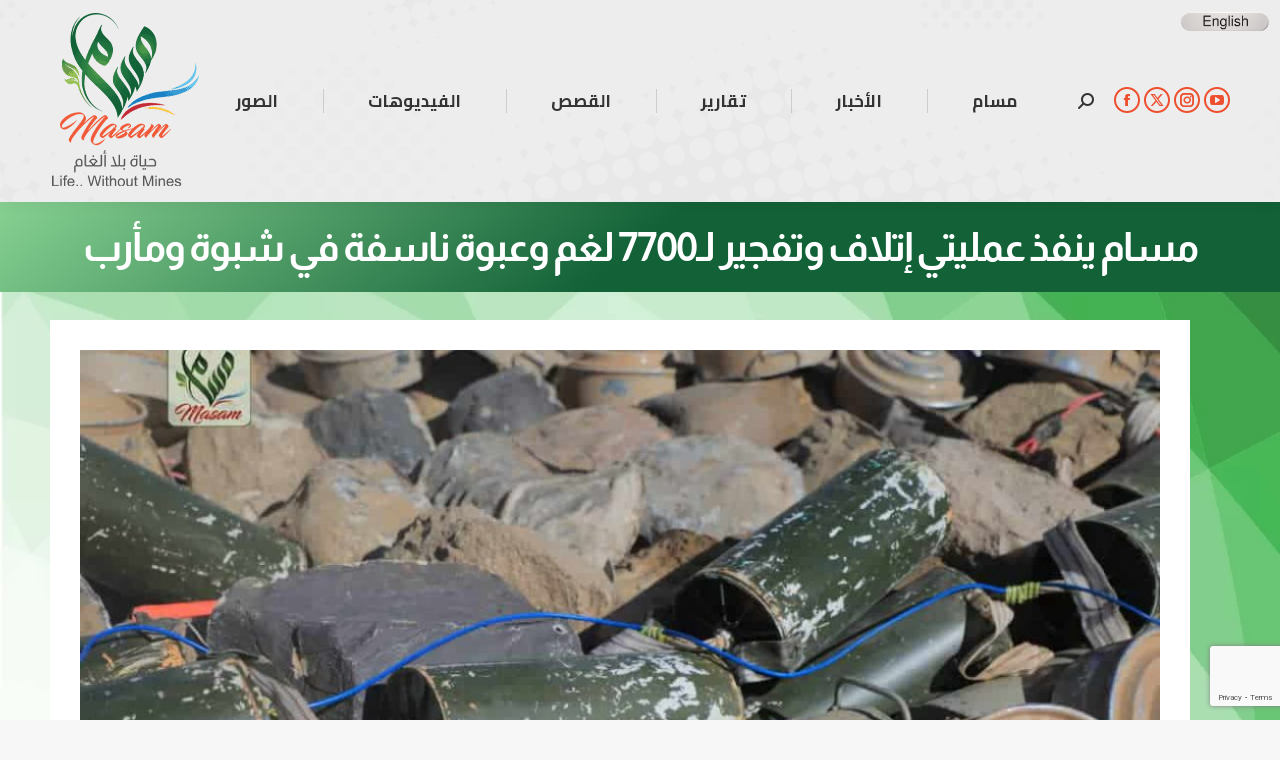

--- FILE ---
content_type: text/html; charset=UTF-8
request_url: https://projectmasam.com/%D9%85%D8%B3%D8%A7%D9%85-%D9%8A%D9%86%D9%81%D8%B0-%D8%B9%D9%85%D9%84%D9%8A%D8%AA%D9%8A-%D8%A5%D8%AA%D9%84%D8%A7%D9%81-%D9%88%D8%AA%D9%81%D8%AC%D9%8A%D8%B1-%D9%84%D9%807700-%D9%84%D8%BA%D9%85-%D9%88/
body_size: 108836
content:
<!DOCTYPE html>
<!--[if !(IE 6) | !(IE 7) | !(IE 8)  ]><!-->
<html lang="en-US" prefix="og: https://ogp.me/ns#" class="no-js">
<!--<![endif]-->
<head>
	<meta charset="UTF-8" />
				<meta name="viewport" content="width=device-width, initial-scale=1, maximum-scale=1, user-scalable=0"/>
				<link rel="profile" href="https://gmpg.org/xfn/11" />
	
<!-- Search Engine Optimization by Rank Math - https://rankmath.com/ -->
<title>مسام ينفذ عمليتي إتلاف وتفجير لـ7700 لغم وعبوة ناسفة في شبوة ومأرب - مشروع مسام</title>
<meta name="description" content="«مسام» مشروع إنساني لتطهير الأراضي اليمنية من الألغام والذخائر غير المتفجرة، أطلقه مركز الملك سلمان للإغاثة والأعمال الإنسانية في يونيو 2018، ويعمل بالتنسيق"/>
<meta name="robots" content="follow, index, max-snippet:-1, max-video-preview:-1, max-image-preview:large"/>
<link rel="canonical" href="https://projectmasam.com/%d9%85%d8%b3%d8%a7%d9%85-%d9%8a%d9%86%d9%81%d8%b0-%d8%b9%d9%85%d9%84%d9%8a%d8%aa%d9%8a-%d8%a5%d8%aa%d9%84%d8%a7%d9%81-%d9%88%d8%aa%d9%81%d8%ac%d9%8a%d8%b1-%d9%84%d9%807700-%d9%84%d8%ba%d9%85-%d9%88/" />
<meta property="og:locale" content="en_US" />
<meta property="og:type" content="article" />
<meta property="og:title" content="مسام ينفذ عمليتي إتلاف وتفجير لـ7700 لغم وعبوة ناسفة في شبوة ومأرب - مشروع مسام" />
<meta property="og:description" content="«مسام» مشروع إنساني لتطهير الأراضي اليمنية من الألغام والذخائر غير المتفجرة، أطلقه مركز الملك سلمان للإغاثة والأعمال الإنسانية في يونيو 2018، ويعمل بالتنسيق" />
<meta property="og:url" content="https://projectmasam.com/%d9%85%d8%b3%d8%a7%d9%85-%d9%8a%d9%86%d9%81%d8%b0-%d8%b9%d9%85%d9%84%d9%8a%d8%aa%d9%8a-%d8%a5%d8%aa%d9%84%d8%a7%d9%81-%d9%88%d8%aa%d9%81%d8%ac%d9%8a%d8%b1-%d9%84%d9%807700-%d9%84%d8%ba%d9%85-%d9%88/" />
<meta property="og:site_name" content="مشروع مسام | Project Masam" />
<meta property="article:publisher" content="https://www.facebook.com/Project-Masam-836749506519512/" />
<meta property="article:section" content="أخبار" />
<meta property="og:updated_time" content="2022-02-02T13:25:48+00:00" />
<meta property="og:image" content="https://projectmasam.com/wp-content/uploads/2022/02/WhatsApp-Image-2022-01-31-at-7.16.06-PM.jpeg" />
<meta property="og:image:secure_url" content="https://projectmasam.com/wp-content/uploads/2022/02/WhatsApp-Image-2022-01-31-at-7.16.06-PM.jpeg" />
<meta property="og:image:width" content="1080" />
<meta property="og:image:height" content="720" />
<meta property="og:image:alt" content="مسام ينفذ عمليتي إتلاف وتفجير لـ7700 لغم وعبوة ناسفة في شبوة ومأرب" />
<meta property="og:image:type" content="image/jpeg" />
<meta property="article:published_time" content="2022-02-01T04:50:54+00:00" />
<meta property="article:modified_time" content="2022-02-02T13:25:48+00:00" />
<meta name="twitter:card" content="summary_large_image" />
<meta name="twitter:title" content="مسام ينفذ عمليتي إتلاف وتفجير لـ7700 لغم وعبوة ناسفة في شبوة ومأرب - مشروع مسام" />
<meta name="twitter:description" content="«مسام» مشروع إنساني لتطهير الأراضي اليمنية من الألغام والذخائر غير المتفجرة، أطلقه مركز الملك سلمان للإغاثة والأعمال الإنسانية في يونيو 2018، ويعمل بالتنسيق" />
<meta name="twitter:site" content="@MASAMPROJECT" />
<meta name="twitter:creator" content="@MASAMPROJECT" />
<meta name="twitter:image" content="https://projectmasam.com/wp-content/uploads/2022/02/WhatsApp-Image-2022-01-31-at-7.16.06-PM.jpeg" />
<meta name="twitter:label1" content="Written by" />
<meta name="twitter:data1" content="admin" />
<meta name="twitter:label2" content="Time to read" />
<meta name="twitter:data2" content="1 minute" />
<script type="application/ld+json" class="rank-math-schema">{"@context":"https://schema.org","@graph":[{"@type":"Organization","@id":"https://projectmasam.com/#organization","name":"\u0645\u0634\u0631\u0648\u0639 \u0645\u0633\u0627\u0645 | Project Masam","url":"https://projectmasam.com","sameAs":["https://www.facebook.com/Project-Masam-836749506519512/","https://twitter.com/MASAMPROJECT","https://www.instagram.com/project.masam/","https://www.youtube.com/channel/UC_GRCc6OuEYOtAZytPgHbPQ"],"logo":{"@type":"ImageObject","@id":"https://projectmasam.com/#logo","url":"https://projectmasam.com/wp-content/uploads/2023/01/WhatsApp-Image-2022-11-14-at-9.01.36-PM.jpeg","contentUrl":"https://projectmasam.com/wp-content/uploads/2023/01/WhatsApp-Image-2022-11-14-at-9.01.36-PM.jpeg","caption":"\u0645\u0634\u0631\u0648\u0639 \u0645\u0633\u0627\u0645 | Project Masam","inLanguage":"en-US","width":"1280","height":"1279"}},{"@type":"WebSite","@id":"https://projectmasam.com/#website","url":"https://projectmasam.com","name":"\u0645\u0634\u0631\u0648\u0639 \u0645\u0633\u0627\u0645 | Project Masam","alternateName":"Project Masam","publisher":{"@id":"https://projectmasam.com/#organization"},"inLanguage":"en-US"},{"@type":"ImageObject","@id":"https://projectmasam.com/wp-content/uploads/2022/02/WhatsApp-Image-2022-01-31-at-7.16.06-PM.jpeg","url":"https://projectmasam.com/wp-content/uploads/2022/02/WhatsApp-Image-2022-01-31-at-7.16.06-PM.jpeg","width":"1080","height":"720","inLanguage":"en-US"},{"@type":"WebPage","@id":"https://projectmasam.com/%d9%85%d8%b3%d8%a7%d9%85-%d9%8a%d9%86%d9%81%d8%b0-%d8%b9%d9%85%d9%84%d9%8a%d8%aa%d9%8a-%d8%a5%d8%aa%d9%84%d8%a7%d9%81-%d9%88%d8%aa%d9%81%d8%ac%d9%8a%d8%b1-%d9%84%d9%807700-%d9%84%d8%ba%d9%85-%d9%88/#webpage","url":"https://projectmasam.com/%d9%85%d8%b3%d8%a7%d9%85-%d9%8a%d9%86%d9%81%d8%b0-%d8%b9%d9%85%d9%84%d9%8a%d8%aa%d9%8a-%d8%a5%d8%aa%d9%84%d8%a7%d9%81-%d9%88%d8%aa%d9%81%d8%ac%d9%8a%d8%b1-%d9%84%d9%807700-%d9%84%d8%ba%d9%85-%d9%88/","name":"\u0645\u0633\u0627\u0645 \u064a\u0646\u0641\u0630 \u0639\u0645\u0644\u064a\u062a\u064a \u0625\u062a\u0644\u0627\u0641 \u0648\u062a\u0641\u062c\u064a\u0631 \u0644\u06407700 \u0644\u063a\u0645 \u0648\u0639\u0628\u0648\u0629 \u0646\u0627\u0633\u0641\u0629 \u0641\u064a \u0634\u0628\u0648\u0629 \u0648\u0645\u0623\u0631\u0628 - \u0645\u0634\u0631\u0648\u0639 \u0645\u0633\u0627\u0645","datePublished":"2022-02-01T04:50:54+00:00","dateModified":"2022-02-02T13:25:48+00:00","isPartOf":{"@id":"https://projectmasam.com/#website"},"primaryImageOfPage":{"@id":"https://projectmasam.com/wp-content/uploads/2022/02/WhatsApp-Image-2022-01-31-at-7.16.06-PM.jpeg"},"inLanguage":"en-US"},{"@type":"Person","@id":"https://projectmasam.com/author/admin/","name":"admin","url":"https://projectmasam.com/author/admin/","image":{"@type":"ImageObject","@id":"https://secure.gravatar.com/avatar/49a24f9e4b6f35b6ca80af29c8b5eb104381c8ee354ab5c37e884eac6729e908?s=96&amp;d=mm&amp;r=g","url":"https://secure.gravatar.com/avatar/49a24f9e4b6f35b6ca80af29c8b5eb104381c8ee354ab5c37e884eac6729e908?s=96&amp;d=mm&amp;r=g","caption":"admin","inLanguage":"en-US"},"worksFor":{"@id":"https://projectmasam.com/#organization"}},{"@type":"BlogPosting","headline":"\u0645\u0633\u0627\u0645 \u064a\u0646\u0641\u0630 \u0639\u0645\u0644\u064a\u062a\u064a \u0625\u062a\u0644\u0627\u0641 \u0648\u062a\u0641\u062c\u064a\u0631 \u0644\u06407700 \u0644\u063a\u0645 \u0648\u0639\u0628\u0648\u0629 \u0646\u0627\u0633\u0641\u0629 \u0641\u064a \u0634\u0628\u0648\u0629 \u0648\u0645\u0623\u0631\u0628 - \u0645\u0634\u0631\u0648\u0639 \u0645\u0633\u0627\u0645","datePublished":"2022-02-01T04:50:54+00:00","dateModified":"2022-02-02T13:25:48+00:00","articleSection":"\u0623\u062e\u0628\u0627\u0631","author":{"@id":"https://projectmasam.com/author/admin/","name":"admin"},"publisher":{"@id":"https://projectmasam.com/#organization"},"description":"\u00ab\u0645\u0633\u0627\u0645\u00bb \u0645\u0634\u0631\u0648\u0639 \u0625\u0646\u0633\u0627\u0646\u064a \u0644\u062a\u0637\u0647\u064a\u0631 \u0627\u0644\u0623\u0631\u0627\u0636\u064a \u0627\u0644\u064a\u0645\u0646\u064a\u0629 \u0645\u0646 \u0627\u0644\u0623\u0644\u063a\u0627\u0645 \u0648\u0627\u0644\u0630\u062e\u0627\u0626\u0631 \u063a\u064a\u0631 \u0627\u0644\u0645\u062a\u0641\u062c\u0631\u0629\u060c \u0623\u0637\u0644\u0642\u0647 \u0645\u0631\u0643\u0632 \u0627\u0644\u0645\u0644\u0643 \u0633\u0644\u0645\u0627\u0646 \u0644\u0644\u0625\u063a\u0627\u062b\u0629 \u0648\u0627\u0644\u0623\u0639\u0645\u0627\u0644 \u0627\u0644\u0625\u0646\u0633\u0627\u0646\u064a\u0629 \u0641\u064a \u064a\u0648\u0646\u064a\u0648 2018\u060c \u0648\u064a\u0639\u0645\u0644 \u0628\u0627\u0644\u062a\u0646\u0633\u064a\u0642","name":"\u0645\u0633\u0627\u0645 \u064a\u0646\u0641\u0630 \u0639\u0645\u0644\u064a\u062a\u064a \u0625\u062a\u0644\u0627\u0641 \u0648\u062a\u0641\u062c\u064a\u0631 \u0644\u06407700 \u0644\u063a\u0645 \u0648\u0639\u0628\u0648\u0629 \u0646\u0627\u0633\u0641\u0629 \u0641\u064a \u0634\u0628\u0648\u0629 \u0648\u0645\u0623\u0631\u0628 - \u0645\u0634\u0631\u0648\u0639 \u0645\u0633\u0627\u0645","@id":"https://projectmasam.com/%d9%85%d8%b3%d8%a7%d9%85-%d9%8a%d9%86%d9%81%d8%b0-%d8%b9%d9%85%d9%84%d9%8a%d8%aa%d9%8a-%d8%a5%d8%aa%d9%84%d8%a7%d9%81-%d9%88%d8%aa%d9%81%d8%ac%d9%8a%d8%b1-%d9%84%d9%807700-%d9%84%d8%ba%d9%85-%d9%88/#richSnippet","isPartOf":{"@id":"https://projectmasam.com/%d9%85%d8%b3%d8%a7%d9%85-%d9%8a%d9%86%d9%81%d8%b0-%d8%b9%d9%85%d9%84%d9%8a%d8%aa%d9%8a-%d8%a5%d8%aa%d9%84%d8%a7%d9%81-%d9%88%d8%aa%d9%81%d8%ac%d9%8a%d8%b1-%d9%84%d9%807700-%d9%84%d8%ba%d9%85-%d9%88/#webpage"},"image":{"@id":"https://projectmasam.com/wp-content/uploads/2022/02/WhatsApp-Image-2022-01-31-at-7.16.06-PM.jpeg"},"inLanguage":"en-US","mainEntityOfPage":{"@id":"https://projectmasam.com/%d9%85%d8%b3%d8%a7%d9%85-%d9%8a%d9%86%d9%81%d8%b0-%d8%b9%d9%85%d9%84%d9%8a%d8%aa%d9%8a-%d8%a5%d8%aa%d9%84%d8%a7%d9%81-%d9%88%d8%aa%d9%81%d8%ac%d9%8a%d8%b1-%d9%84%d9%807700-%d9%84%d8%ba%d9%85-%d9%88/#webpage"}}]}</script>
<!-- /Rank Math WordPress SEO plugin -->

<link rel='dns-prefetch' href='//fonts.googleapis.com' />
<link rel="alternate" type="application/rss+xml" title="مشروع مسام &raquo; Feed" href="https://projectmasam.com/feed/" />
<link rel="alternate" title="oEmbed (JSON)" type="application/json+oembed" href="https://projectmasam.com/wp-json/oembed/1.0/embed?url=https%3A%2F%2Fprojectmasam.com%2F%25d9%2585%25d8%25b3%25d8%25a7%25d9%2585-%25d9%258a%25d9%2586%25d9%2581%25d8%25b0-%25d8%25b9%25d9%2585%25d9%2584%25d9%258a%25d8%25aa%25d9%258a-%25d8%25a5%25d8%25aa%25d9%2584%25d8%25a7%25d9%2581-%25d9%2588%25d8%25aa%25d9%2581%25d8%25ac%25d9%258a%25d8%25b1-%25d9%2584%25d9%25807700-%25d9%2584%25d8%25ba%25d9%2585-%25d9%2588%2F" />
<link rel="alternate" title="oEmbed (XML)" type="text/xml+oembed" href="https://projectmasam.com/wp-json/oembed/1.0/embed?url=https%3A%2F%2Fprojectmasam.com%2F%25d9%2585%25d8%25b3%25d8%25a7%25d9%2585-%25d9%258a%25d9%2586%25d9%2581%25d8%25b0-%25d8%25b9%25d9%2585%25d9%2584%25d9%258a%25d8%25aa%25d9%258a-%25d8%25a5%25d8%25aa%25d9%2584%25d8%25a7%25d9%2581-%25d9%2588%25d8%25aa%25d9%2581%25d8%25ac%25d9%258a%25d8%25b1-%25d9%2584%25d9%25807700-%25d9%2584%25d8%25ba%25d9%2585-%25d9%2588%2F&#038;format=xml" />
		<!-- This site uses the Google Analytics by ExactMetrics plugin v8.11.1 - Using Analytics tracking - https://www.exactmetrics.com/ -->
							<script src="//www.googletagmanager.com/gtag/js?id=G-P1RYRDTBNN"  data-cfasync="false" data-wpfc-render="false" async></script>
			<script data-cfasync="false" data-wpfc-render="false">
				var em_version = '8.11.1';
				var em_track_user = true;
				var em_no_track_reason = '';
								var ExactMetricsDefaultLocations = {"page_location":"https:\/\/projectmasam.com\/%D9%85%D8%B3%D8%A7%D9%85-%D9%8A%D9%86%D9%81%D8%B0-%D8%B9%D9%85%D9%84%D9%8A%D8%AA%D9%8A-%D8%A5%D8%AA%D9%84%D8%A7%D9%81-%D9%88%D8%AA%D9%81%D8%AC%D9%8A%D8%B1-%D9%84%D9%807700-%D9%84%D8%BA%D9%85-%D9%88\/"};
								if ( typeof ExactMetricsPrivacyGuardFilter === 'function' ) {
					var ExactMetricsLocations = (typeof ExactMetricsExcludeQuery === 'object') ? ExactMetricsPrivacyGuardFilter( ExactMetricsExcludeQuery ) : ExactMetricsPrivacyGuardFilter( ExactMetricsDefaultLocations );
				} else {
					var ExactMetricsLocations = (typeof ExactMetricsExcludeQuery === 'object') ? ExactMetricsExcludeQuery : ExactMetricsDefaultLocations;
				}

								var disableStrs = [
										'ga-disable-G-P1RYRDTBNN',
									];

				/* Function to detect opted out users */
				function __gtagTrackerIsOptedOut() {
					for (var index = 0; index < disableStrs.length; index++) {
						if (document.cookie.indexOf(disableStrs[index] + '=true') > -1) {
							return true;
						}
					}

					return false;
				}

				/* Disable tracking if the opt-out cookie exists. */
				if (__gtagTrackerIsOptedOut()) {
					for (var index = 0; index < disableStrs.length; index++) {
						window[disableStrs[index]] = true;
					}
				}

				/* Opt-out function */
				function __gtagTrackerOptout() {
					for (var index = 0; index < disableStrs.length; index++) {
						document.cookie = disableStrs[index] + '=true; expires=Thu, 31 Dec 2099 23:59:59 UTC; path=/';
						window[disableStrs[index]] = true;
					}
				}

				if ('undefined' === typeof gaOptout) {
					function gaOptout() {
						__gtagTrackerOptout();
					}
				}
								window.dataLayer = window.dataLayer || [];

				window.ExactMetricsDualTracker = {
					helpers: {},
					trackers: {},
				};
				if (em_track_user) {
					function __gtagDataLayer() {
						dataLayer.push(arguments);
					}

					function __gtagTracker(type, name, parameters) {
						if (!parameters) {
							parameters = {};
						}

						if (parameters.send_to) {
							__gtagDataLayer.apply(null, arguments);
							return;
						}

						if (type === 'event') {
														parameters.send_to = exactmetrics_frontend.v4_id;
							var hookName = name;
							if (typeof parameters['event_category'] !== 'undefined') {
								hookName = parameters['event_category'] + ':' + name;
							}

							if (typeof ExactMetricsDualTracker.trackers[hookName] !== 'undefined') {
								ExactMetricsDualTracker.trackers[hookName](parameters);
							} else {
								__gtagDataLayer('event', name, parameters);
							}
							
						} else {
							__gtagDataLayer.apply(null, arguments);
						}
					}

					__gtagTracker('js', new Date());
					__gtagTracker('set', {
						'developer_id.dNDMyYj': true,
											});
					if ( ExactMetricsLocations.page_location ) {
						__gtagTracker('set', ExactMetricsLocations);
					}
										__gtagTracker('config', 'G-P1RYRDTBNN', {"forceSSL":"true"} );
										window.gtag = __gtagTracker;										(function () {
						/* https://developers.google.com/analytics/devguides/collection/analyticsjs/ */
						/* ga and __gaTracker compatibility shim. */
						var noopfn = function () {
							return null;
						};
						var newtracker = function () {
							return new Tracker();
						};
						var Tracker = function () {
							return null;
						};
						var p = Tracker.prototype;
						p.get = noopfn;
						p.set = noopfn;
						p.send = function () {
							var args = Array.prototype.slice.call(arguments);
							args.unshift('send');
							__gaTracker.apply(null, args);
						};
						var __gaTracker = function () {
							var len = arguments.length;
							if (len === 0) {
								return;
							}
							var f = arguments[len - 1];
							if (typeof f !== 'object' || f === null || typeof f.hitCallback !== 'function') {
								if ('send' === arguments[0]) {
									var hitConverted, hitObject = false, action;
									if ('event' === arguments[1]) {
										if ('undefined' !== typeof arguments[3]) {
											hitObject = {
												'eventAction': arguments[3],
												'eventCategory': arguments[2],
												'eventLabel': arguments[4],
												'value': arguments[5] ? arguments[5] : 1,
											}
										}
									}
									if ('pageview' === arguments[1]) {
										if ('undefined' !== typeof arguments[2]) {
											hitObject = {
												'eventAction': 'page_view',
												'page_path': arguments[2],
											}
										}
									}
									if (typeof arguments[2] === 'object') {
										hitObject = arguments[2];
									}
									if (typeof arguments[5] === 'object') {
										Object.assign(hitObject, arguments[5]);
									}
									if ('undefined' !== typeof arguments[1].hitType) {
										hitObject = arguments[1];
										if ('pageview' === hitObject.hitType) {
											hitObject.eventAction = 'page_view';
										}
									}
									if (hitObject) {
										action = 'timing' === arguments[1].hitType ? 'timing_complete' : hitObject.eventAction;
										hitConverted = mapArgs(hitObject);
										__gtagTracker('event', action, hitConverted);
									}
								}
								return;
							}

							function mapArgs(args) {
								var arg, hit = {};
								var gaMap = {
									'eventCategory': 'event_category',
									'eventAction': 'event_action',
									'eventLabel': 'event_label',
									'eventValue': 'event_value',
									'nonInteraction': 'non_interaction',
									'timingCategory': 'event_category',
									'timingVar': 'name',
									'timingValue': 'value',
									'timingLabel': 'event_label',
									'page': 'page_path',
									'location': 'page_location',
									'title': 'page_title',
									'referrer' : 'page_referrer',
								};
								for (arg in args) {
																		if (!(!args.hasOwnProperty(arg) || !gaMap.hasOwnProperty(arg))) {
										hit[gaMap[arg]] = args[arg];
									} else {
										hit[arg] = args[arg];
									}
								}
								return hit;
							}

							try {
								f.hitCallback();
							} catch (ex) {
							}
						};
						__gaTracker.create = newtracker;
						__gaTracker.getByName = newtracker;
						__gaTracker.getAll = function () {
							return [];
						};
						__gaTracker.remove = noopfn;
						__gaTracker.loaded = true;
						window['__gaTracker'] = __gaTracker;
					})();
									} else {
										console.log("");
					(function () {
						function __gtagTracker() {
							return null;
						}

						window['__gtagTracker'] = __gtagTracker;
						window['gtag'] = __gtagTracker;
					})();
									}
			</script>
							<!-- / Google Analytics by ExactMetrics -->
		<style id='wp-img-auto-sizes-contain-inline-css'>
img:is([sizes=auto i],[sizes^="auto," i]){contain-intrinsic-size:3000px 1500px}
/*# sourceURL=wp-img-auto-sizes-contain-inline-css */
</style>
<link rel='stylesheet' id='vp1_html5_player_site_css-css' href='https://projectmasam.com/wp-content/plugins/lbg-vp1-html5/lbg_vp1_html5/css/vp1_html5.css?ver=6.9' media='all' />
<style id='wp-emoji-styles-inline-css'>

	img.wp-smiley, img.emoji {
		display: inline !important;
		border: none !important;
		box-shadow: none !important;
		height: 1em !important;
		width: 1em !important;
		margin: 0 0.07em !important;
		vertical-align: -0.1em !important;
		background: none !important;
		padding: 0 !important;
	}
/*# sourceURL=wp-emoji-styles-inline-css */
</style>
<style id='classic-theme-styles-inline-css'>
/*! This file is auto-generated */
.wp-block-button__link{color:#fff;background-color:#32373c;border-radius:9999px;box-shadow:none;text-decoration:none;padding:calc(.667em + 2px) calc(1.333em + 2px);font-size:1.125em}.wp-block-file__button{background:#32373c;color:#fff;text-decoration:none}
/*# sourceURL=/wp-includes/css/classic-themes.min.css */
</style>
<style id='global-styles-inline-css'>
:root{--wp--preset--aspect-ratio--square: 1;--wp--preset--aspect-ratio--4-3: 4/3;--wp--preset--aspect-ratio--3-4: 3/4;--wp--preset--aspect-ratio--3-2: 3/2;--wp--preset--aspect-ratio--2-3: 2/3;--wp--preset--aspect-ratio--16-9: 16/9;--wp--preset--aspect-ratio--9-16: 9/16;--wp--preset--color--black: #000000;--wp--preset--color--cyan-bluish-gray: #abb8c3;--wp--preset--color--white: #FFF;--wp--preset--color--pale-pink: #f78da7;--wp--preset--color--vivid-red: #cf2e2e;--wp--preset--color--luminous-vivid-orange: #ff6900;--wp--preset--color--luminous-vivid-amber: #fcb900;--wp--preset--color--light-green-cyan: #7bdcb5;--wp--preset--color--vivid-green-cyan: #00d084;--wp--preset--color--pale-cyan-blue: #8ed1fc;--wp--preset--color--vivid-cyan-blue: #0693e3;--wp--preset--color--vivid-purple: #9b51e0;--wp--preset--color--accent: #ee4f2f;--wp--preset--color--dark-gray: #111;--wp--preset--color--light-gray: #767676;--wp--preset--gradient--vivid-cyan-blue-to-vivid-purple: linear-gradient(135deg,rgb(6,147,227) 0%,rgb(155,81,224) 100%);--wp--preset--gradient--light-green-cyan-to-vivid-green-cyan: linear-gradient(135deg,rgb(122,220,180) 0%,rgb(0,208,130) 100%);--wp--preset--gradient--luminous-vivid-amber-to-luminous-vivid-orange: linear-gradient(135deg,rgb(252,185,0) 0%,rgb(255,105,0) 100%);--wp--preset--gradient--luminous-vivid-orange-to-vivid-red: linear-gradient(135deg,rgb(255,105,0) 0%,rgb(207,46,46) 100%);--wp--preset--gradient--very-light-gray-to-cyan-bluish-gray: linear-gradient(135deg,rgb(238,238,238) 0%,rgb(169,184,195) 100%);--wp--preset--gradient--cool-to-warm-spectrum: linear-gradient(135deg,rgb(74,234,220) 0%,rgb(151,120,209) 20%,rgb(207,42,186) 40%,rgb(238,44,130) 60%,rgb(251,105,98) 80%,rgb(254,248,76) 100%);--wp--preset--gradient--blush-light-purple: linear-gradient(135deg,rgb(255,206,236) 0%,rgb(152,150,240) 100%);--wp--preset--gradient--blush-bordeaux: linear-gradient(135deg,rgb(254,205,165) 0%,rgb(254,45,45) 50%,rgb(107,0,62) 100%);--wp--preset--gradient--luminous-dusk: linear-gradient(135deg,rgb(255,203,112) 0%,rgb(199,81,192) 50%,rgb(65,88,208) 100%);--wp--preset--gradient--pale-ocean: linear-gradient(135deg,rgb(255,245,203) 0%,rgb(182,227,212) 50%,rgb(51,167,181) 100%);--wp--preset--gradient--electric-grass: linear-gradient(135deg,rgb(202,248,128) 0%,rgb(113,206,126) 100%);--wp--preset--gradient--midnight: linear-gradient(135deg,rgb(2,3,129) 0%,rgb(40,116,252) 100%);--wp--preset--font-size--small: 13px;--wp--preset--font-size--medium: 20px;--wp--preset--font-size--large: 36px;--wp--preset--font-size--x-large: 42px;--wp--preset--spacing--20: 0.44rem;--wp--preset--spacing--30: 0.67rem;--wp--preset--spacing--40: 1rem;--wp--preset--spacing--50: 1.5rem;--wp--preset--spacing--60: 2.25rem;--wp--preset--spacing--70: 3.38rem;--wp--preset--spacing--80: 5.06rem;--wp--preset--shadow--natural: 6px 6px 9px rgba(0, 0, 0, 0.2);--wp--preset--shadow--deep: 12px 12px 50px rgba(0, 0, 0, 0.4);--wp--preset--shadow--sharp: 6px 6px 0px rgba(0, 0, 0, 0.2);--wp--preset--shadow--outlined: 6px 6px 0px -3px rgb(255, 255, 255), 6px 6px rgb(0, 0, 0);--wp--preset--shadow--crisp: 6px 6px 0px rgb(0, 0, 0);}:where(.is-layout-flex){gap: 0.5em;}:where(.is-layout-grid){gap: 0.5em;}body .is-layout-flex{display: flex;}.is-layout-flex{flex-wrap: wrap;align-items: center;}.is-layout-flex > :is(*, div){margin: 0;}body .is-layout-grid{display: grid;}.is-layout-grid > :is(*, div){margin: 0;}:where(.wp-block-columns.is-layout-flex){gap: 2em;}:where(.wp-block-columns.is-layout-grid){gap: 2em;}:where(.wp-block-post-template.is-layout-flex){gap: 1.25em;}:where(.wp-block-post-template.is-layout-grid){gap: 1.25em;}.has-black-color{color: var(--wp--preset--color--black) !important;}.has-cyan-bluish-gray-color{color: var(--wp--preset--color--cyan-bluish-gray) !important;}.has-white-color{color: var(--wp--preset--color--white) !important;}.has-pale-pink-color{color: var(--wp--preset--color--pale-pink) !important;}.has-vivid-red-color{color: var(--wp--preset--color--vivid-red) !important;}.has-luminous-vivid-orange-color{color: var(--wp--preset--color--luminous-vivid-orange) !important;}.has-luminous-vivid-amber-color{color: var(--wp--preset--color--luminous-vivid-amber) !important;}.has-light-green-cyan-color{color: var(--wp--preset--color--light-green-cyan) !important;}.has-vivid-green-cyan-color{color: var(--wp--preset--color--vivid-green-cyan) !important;}.has-pale-cyan-blue-color{color: var(--wp--preset--color--pale-cyan-blue) !important;}.has-vivid-cyan-blue-color{color: var(--wp--preset--color--vivid-cyan-blue) !important;}.has-vivid-purple-color{color: var(--wp--preset--color--vivid-purple) !important;}.has-black-background-color{background-color: var(--wp--preset--color--black) !important;}.has-cyan-bluish-gray-background-color{background-color: var(--wp--preset--color--cyan-bluish-gray) !important;}.has-white-background-color{background-color: var(--wp--preset--color--white) !important;}.has-pale-pink-background-color{background-color: var(--wp--preset--color--pale-pink) !important;}.has-vivid-red-background-color{background-color: var(--wp--preset--color--vivid-red) !important;}.has-luminous-vivid-orange-background-color{background-color: var(--wp--preset--color--luminous-vivid-orange) !important;}.has-luminous-vivid-amber-background-color{background-color: var(--wp--preset--color--luminous-vivid-amber) !important;}.has-light-green-cyan-background-color{background-color: var(--wp--preset--color--light-green-cyan) !important;}.has-vivid-green-cyan-background-color{background-color: var(--wp--preset--color--vivid-green-cyan) !important;}.has-pale-cyan-blue-background-color{background-color: var(--wp--preset--color--pale-cyan-blue) !important;}.has-vivid-cyan-blue-background-color{background-color: var(--wp--preset--color--vivid-cyan-blue) !important;}.has-vivid-purple-background-color{background-color: var(--wp--preset--color--vivid-purple) !important;}.has-black-border-color{border-color: var(--wp--preset--color--black) !important;}.has-cyan-bluish-gray-border-color{border-color: var(--wp--preset--color--cyan-bluish-gray) !important;}.has-white-border-color{border-color: var(--wp--preset--color--white) !important;}.has-pale-pink-border-color{border-color: var(--wp--preset--color--pale-pink) !important;}.has-vivid-red-border-color{border-color: var(--wp--preset--color--vivid-red) !important;}.has-luminous-vivid-orange-border-color{border-color: var(--wp--preset--color--luminous-vivid-orange) !important;}.has-luminous-vivid-amber-border-color{border-color: var(--wp--preset--color--luminous-vivid-amber) !important;}.has-light-green-cyan-border-color{border-color: var(--wp--preset--color--light-green-cyan) !important;}.has-vivid-green-cyan-border-color{border-color: var(--wp--preset--color--vivid-green-cyan) !important;}.has-pale-cyan-blue-border-color{border-color: var(--wp--preset--color--pale-cyan-blue) !important;}.has-vivid-cyan-blue-border-color{border-color: var(--wp--preset--color--vivid-cyan-blue) !important;}.has-vivid-purple-border-color{border-color: var(--wp--preset--color--vivid-purple) !important;}.has-vivid-cyan-blue-to-vivid-purple-gradient-background{background: var(--wp--preset--gradient--vivid-cyan-blue-to-vivid-purple) !important;}.has-light-green-cyan-to-vivid-green-cyan-gradient-background{background: var(--wp--preset--gradient--light-green-cyan-to-vivid-green-cyan) !important;}.has-luminous-vivid-amber-to-luminous-vivid-orange-gradient-background{background: var(--wp--preset--gradient--luminous-vivid-amber-to-luminous-vivid-orange) !important;}.has-luminous-vivid-orange-to-vivid-red-gradient-background{background: var(--wp--preset--gradient--luminous-vivid-orange-to-vivid-red) !important;}.has-very-light-gray-to-cyan-bluish-gray-gradient-background{background: var(--wp--preset--gradient--very-light-gray-to-cyan-bluish-gray) !important;}.has-cool-to-warm-spectrum-gradient-background{background: var(--wp--preset--gradient--cool-to-warm-spectrum) !important;}.has-blush-light-purple-gradient-background{background: var(--wp--preset--gradient--blush-light-purple) !important;}.has-blush-bordeaux-gradient-background{background: var(--wp--preset--gradient--blush-bordeaux) !important;}.has-luminous-dusk-gradient-background{background: var(--wp--preset--gradient--luminous-dusk) !important;}.has-pale-ocean-gradient-background{background: var(--wp--preset--gradient--pale-ocean) !important;}.has-electric-grass-gradient-background{background: var(--wp--preset--gradient--electric-grass) !important;}.has-midnight-gradient-background{background: var(--wp--preset--gradient--midnight) !important;}.has-small-font-size{font-size: var(--wp--preset--font-size--small) !important;}.has-medium-font-size{font-size: var(--wp--preset--font-size--medium) !important;}.has-large-font-size{font-size: var(--wp--preset--font-size--large) !important;}.has-x-large-font-size{font-size: var(--wp--preset--font-size--x-large) !important;}
:where(.wp-block-post-template.is-layout-flex){gap: 1.25em;}:where(.wp-block-post-template.is-layout-grid){gap: 1.25em;}
:where(.wp-block-term-template.is-layout-flex){gap: 1.25em;}:where(.wp-block-term-template.is-layout-grid){gap: 1.25em;}
:where(.wp-block-columns.is-layout-flex){gap: 2em;}:where(.wp-block-columns.is-layout-grid){gap: 2em;}
:root :where(.wp-block-pullquote){font-size: 1.5em;line-height: 1.6;}
/*# sourceURL=global-styles-inline-css */
</style>
<link rel='stylesheet' id='contact-form-7-css' href='https://projectmasam.com/wp-content/plugins/contact-form-7/includes/css/styles.css?ver=6.1.4' media='all' />
<link rel='stylesheet' id='the7-font-css' href='https://projectmasam.com/wp-content/themes/dt-the7/fonts/icomoon-the7-font/icomoon-the7-font.min.css?ver=14.2.0' media='all' />
<link rel='stylesheet' id='the7-awesome-fonts-css' href='https://projectmasam.com/wp-content/themes/dt-the7/fonts/FontAwesome/css/all.min.css?ver=14.2.0' media='all' />
<link rel='stylesheet' id='the7-awesome-fonts-back-css' href='https://projectmasam.com/wp-content/themes/dt-the7/fonts/FontAwesome/back-compat.min.css?ver=14.2.0' media='all' />
<link rel='stylesheet' id='the7-Defaults-css' href='https://projectmasam.com/wp-content/uploads/smile_fonts/Defaults/Defaults.css?ver=6.9' media='all' />
<link rel='stylesheet' id='dflip-style-css' href='https://projectmasam.com/wp-content/plugins/3d-flipbook-dflip-lite/assets/css/dflip.min.css?ver=2.4.20' media='all' />
<link rel='stylesheet' id='elementor-icons-css' href='https://projectmasam.com/wp-content/plugins/elementor/assets/lib/eicons/css/elementor-icons.min.css?ver=5.46.0' media='all' />
<link rel='stylesheet' id='elementor-frontend-css' href='https://projectmasam.com/wp-content/plugins/elementor/assets/css/frontend.min.css?ver=3.34.2' media='all' />
<link rel='stylesheet' id='elementor-post-193157-css' href='https://projectmasam.com/wp-content/uploads/elementor/css/post-193157.css?ver=1768959294' media='all' />
<link rel='stylesheet' id='elementor-pro-css' href='https://projectmasam.com/wp-content/plugins/elementor-pro/assets/css/frontend.min.css?ver=3.16.2' media='all' />
<link rel='stylesheet' id='elementor-post-193357-css' href='https://projectmasam.com/wp-content/uploads/elementor/css/post-193357.css?ver=1768959294' media='all' />
<link rel='stylesheet' id='flick-css' href='https://projectmasam.com/wp-content/plugins/mailchimp/assets/css/flick/flick.css?ver=2.0.1' media='all' />
<link rel='stylesheet' id='mailchimp_sf_main_css-css' href='https://projectmasam.com/wp-content/plugins/mailchimp/assets/css/frontend.css?ver=2.0.1' media='all' />
<link rel='stylesheet' id='js_composer_front-css' href='//projectmasam.com/wp-content/uploads/js_composer/js_composer_front_custom.css?ver=8.7.2' media='all' />
<link rel='stylesheet' id='dt-web-fonts-css' href='https://fonts.googleapis.com/css?family=Roboto:400,600,700%7CRoboto+Condensed:400,600,700%7CCairo:400,600,700' media='all' />
<link rel='stylesheet' id='dt-main-css' href='https://projectmasam.com/wp-content/themes/dt-the7/css/main.min.css?ver=14.2.0' media='all' />
<style id='dt-main-inline-css'>
body #load {
  display: block;
  height: 100%;
  overflow: hidden;
  position: fixed;
  width: 100%;
  z-index: 9901;
  opacity: 1;
  visibility: visible;
  transition: all .35s ease-out;
}
.load-wrap {
  width: 100%;
  height: 100%;
  background-position: center center;
  background-repeat: no-repeat;
  text-align: center;
  display: -ms-flexbox;
  display: -ms-flex;
  display: flex;
  -ms-align-items: center;
  -ms-flex-align: center;
  align-items: center;
  -ms-flex-flow: column wrap;
  flex-flow: column wrap;
  -ms-flex-pack: center;
  -ms-justify-content: center;
  justify-content: center;
}
.load-wrap > svg {
  position: absolute;
  top: 50%;
  left: 50%;
  transform: translate(-50%,-50%);
}
#load {
  background: var(--the7-elementor-beautiful-loading-bg,#ffffff);
  --the7-beautiful-spinner-color2: var(--the7-beautiful-spinner-color,#ee4f2f);
}

/*# sourceURL=dt-main-inline-css */
</style>
<link rel='stylesheet' id='the7-custom-scrollbar-css' href='https://projectmasam.com/wp-content/themes/dt-the7/lib/custom-scrollbar/custom-scrollbar.min.css?ver=14.2.0' media='all' />
<link rel='stylesheet' id='the7-wpbakery-css' href='https://projectmasam.com/wp-content/themes/dt-the7/css/wpbakery.min.css?ver=14.2.0' media='all' />
<link rel='stylesheet' id='the7-core-css' href='https://projectmasam.com/wp-content/plugins/dt-the7-core/assets/css/post-type.min.css?ver=2.7.12' media='all' />
<link rel='stylesheet' id='the7-css-vars-css' href='https://projectmasam.com/wp-content/uploads/the7-css/css-vars.css?ver=3f6bccb955e2' media='all' />
<link rel='stylesheet' id='dt-custom-css' href='https://projectmasam.com/wp-content/uploads/the7-css/custom.css?ver=3f6bccb955e2' media='all' />
<link rel='stylesheet' id='dt-media-css' href='https://projectmasam.com/wp-content/uploads/the7-css/media.css?ver=3f6bccb955e2' media='all' />
<link rel='stylesheet' id='the7-mega-menu-css' href='https://projectmasam.com/wp-content/uploads/the7-css/mega-menu.css?ver=3f6bccb955e2' media='all' />
<link rel='stylesheet' id='the7-elements-albums-portfolio-css' href='https://projectmasam.com/wp-content/uploads/the7-css/the7-elements-albums-portfolio.css?ver=3f6bccb955e2' media='all' />
<link rel='stylesheet' id='the7-elements-css' href='https://projectmasam.com/wp-content/uploads/the7-css/post-type-dynamic.css?ver=3f6bccb955e2' media='all' />
<link rel='stylesheet' id='style-css' href='https://projectmasam.com/wp-content/themes/dt-the7/style.css?ver=14.2.0' media='all' />
<link rel='stylesheet' id='the7-elementor-global-css' href='https://projectmasam.com/wp-content/themes/dt-the7/css/compatibility/elementor/elementor-global.min.css?ver=14.2.0' media='all' />
<link rel='stylesheet' id='ultimate-vc-addons-style-css' href='https://projectmasam.com/wp-content/plugins/Ultimate_VC_Addons/assets/min-css/style.min.css?ver=3.21.2' media='all' />
<link rel='stylesheet' id='ultimate-vc-addons-fancytext-style-css' href='https://projectmasam.com/wp-content/plugins/Ultimate_VC_Addons/assets/min-css/fancytext.min.css?ver=3.21.2' media='all' />
<link rel='stylesheet' id='__EPYT__style-css' href='https://projectmasam.com/wp-content/plugins/youtube-embed-plus/styles/ytprefs.min.css?ver=14.2.4' media='all' />
<style id='__EPYT__style-inline-css'>

                .epyt-gallery-thumb {
                        width: 50%;
                }
                
/*# sourceURL=__EPYT__style-inline-css */
</style>
<link rel='stylesheet' id='elementor-gf-local-almarai-css' href='https://projectmasam.com/wp-content/uploads/elementor/google-fonts/css/almarai.css?ver=1742218404' media='all' />
<link rel='stylesheet' id='elementor-gf-local-tajawal-css' href='https://projectmasam.com/wp-content/uploads/elementor/google-fonts/css/tajawal.css?ver=1742218404' media='all' />
<script src="https://projectmasam.com/wp-includes/js/jquery/jquery.min.js?ver=3.7.1" id="jquery-core-js"></script>
<script src="https://projectmasam.com/wp-includes/js/jquery/jquery-migrate.min.js?ver=3.4.1" id="jquery-migrate-js"></script>
<script src="https://projectmasam.com/wp-content/plugins/lbg-vp1-html5/lbg_vp1_html5/js/vp1_html5.js?ver=6.9" id="lbg-vp1_html5-js"></script>
<script src="https://projectmasam.com/wp-content/plugins/lbg-vp1-html5/lbg_vp1_html5/js/screenfull.min.js?ver=6.9" id="lbg-screenfull-js"></script>
<script src="https://projectmasam.com/wp-content/plugins/google-analytics-dashboard-for-wp/assets/js/frontend-gtag.min.js?ver=8.11.1" id="exactmetrics-frontend-script-js" async data-wp-strategy="async"></script>
<script data-cfasync="false" data-wpfc-render="false" id='exactmetrics-frontend-script-js-extra'>var exactmetrics_frontend = {"js_events_tracking":"true","download_extensions":"zip,mp3,mpeg,pdf,docx,pptx,xlsx,rar","inbound_paths":"[{\"path\":\"\\\/go\\\/\",\"label\":\"affiliate\"},{\"path\":\"\\\/recommend\\\/\",\"label\":\"affiliate\"}]","home_url":"https:\/\/projectmasam.com","hash_tracking":"false","v4_id":"G-P1RYRDTBNN"};</script>
<script src="//projectmasam.com/wp-content/plugins/revslider/sr6/assets/js/rbtools.min.js?ver=6.7.38" async id="tp-tools-js"></script>
<script src="//projectmasam.com/wp-content/plugins/revslider/sr6/assets/js/rs6.min.js?ver=6.7.38" async id="revmin-js"></script>
<script id="dt-above-fold-js-extra">
var dtLocal = {"themeUrl":"https://projectmasam.com/wp-content/themes/dt-the7","passText":"To view this protected post, enter the password below:","moreButtonText":{"loading":"Loading...","loadMore":"Load more"},"postID":"28550","ajaxurl":"https://projectmasam.com/wp-admin/admin-ajax.php","REST":{"baseUrl":"https://projectmasam.com/wp-json/the7/v1","endpoints":{"sendMail":"/send-mail"}},"contactMessages":{"required":"One or more fields have an error. Please check and try again.","terms":"Please accept the privacy policy.","fillTheCaptchaError":"Please, fill the captcha."},"captchaSiteKey":"","ajaxNonce":"dc1aea0ace","pageData":"","themeSettings":{"smoothScroll":"off","lazyLoading":false,"desktopHeader":{"height":70},"ToggleCaptionEnabled":"disabled","ToggleCaption":"Navigation","floatingHeader":{"showAfter":150,"showMenu":false,"height":60,"logo":{"showLogo":false,"html":"","url":"https://projectmasam.com/"}},"topLine":{"floatingTopLine":{"logo":{"showLogo":false,"html":""}}},"mobileHeader":{"firstSwitchPoint":1070,"secondSwitchPoint":778,"firstSwitchPointHeight":60,"secondSwitchPointHeight":60,"mobileToggleCaptionEnabled":"disabled","mobileToggleCaption":"Menu"},"stickyMobileHeaderFirstSwitch":{"logo":{"html":"\u003Cimg class=\" preload-me\" src=\"https://projectmasam.com/wp-content/uploads/2023/01/masam-logo-v2.png\" srcset=\"https://projectmasam.com/wp-content/uploads/2023/01/masam-logo-v2.png 150w, https://projectmasam.com/wp-content/uploads/2023/01/masam-logo-v2.png 150w\" width=\"150\" height=\"202\"   sizes=\"150px\" alt=\"\u0645\u0634\u0631\u0648\u0639 \u0645\u0633\u0627\u0645\" /\u003E"}},"stickyMobileHeaderSecondSwitch":{"logo":{"html":"\u003Cimg class=\" preload-me\" src=\"https://projectmasam.com/wp-content/uploads/2023/01/masam-logo-v2.png\" srcset=\"https://projectmasam.com/wp-content/uploads/2023/01/masam-logo-v2.png 150w, https://projectmasam.com/wp-content/uploads/2023/01/masam-logo-v2.png 150w\" width=\"150\" height=\"202\"   sizes=\"150px\" alt=\"\u0645\u0634\u0631\u0648\u0639 \u0645\u0633\u0627\u0645\" /\u003E"}},"sidebar":{"switchPoint":992},"boxedWidth":"1340px"},"VCMobileScreenWidth":"768","elementor":{"settings":{"container_width":1140}}};
var dtShare = {"shareButtonText":{"facebook":"Share on Facebook","twitter":"Share on X","pinterest":"Pin it","linkedin":"Share on Linkedin","whatsapp":"Share on Whatsapp"},"overlayOpacity":"85"};
//# sourceURL=dt-above-fold-js-extra
</script>
<script src="https://projectmasam.com/wp-content/themes/dt-the7/js/above-the-fold.min.js?ver=14.2.0" id="dt-above-fold-js"></script>
<script src="https://projectmasam.com/wp-content/plugins/Ultimate_VC_Addons/assets/min-js/ultimate-params.min.js?ver=3.21.2" id="ultimate-vc-addons-params-js"></script>
<script src="https://projectmasam.com/wp-content/plugins/Ultimate_VC_Addons/assets/min-js/custom.min.js?ver=3.21.2" id="ultimate-vc-addons-custom-js"></script>
<script id="__ytprefs__-js-extra">
var _EPYT_ = {"ajaxurl":"https://projectmasam.com/wp-admin/admin-ajax.php","security":"2e18b19e1b","gallery_scrolloffset":"20","eppathtoscripts":"https://projectmasam.com/wp-content/plugins/youtube-embed-plus/scripts/","eppath":"https://projectmasam.com/wp-content/plugins/youtube-embed-plus/","epresponsiveselector":"[\"iframe.__youtube_prefs__\",\"iframe[src*='youtube.com']\",\"iframe[src*='youtube-nocookie.com']\",\"iframe[data-ep-src*='youtube.com']\",\"iframe[data-ep-src*='youtube-nocookie.com']\",\"iframe[data-ep-gallerysrc*='youtube.com']\"]","epdovol":"1","version":"14.2.4","evselector":"iframe.__youtube_prefs__[src], iframe[src*=\"youtube.com/embed/\"], iframe[src*=\"youtube-nocookie.com/embed/\"]","ajax_compat":"","maxres_facade":"eager","ytapi_load":"light","pause_others":"","stopMobileBuffer":"1","facade_mode":"","not_live_on_channel":""};
//# sourceURL=__ytprefs__-js-extra
</script>
<script src="https://projectmasam.com/wp-content/plugins/youtube-embed-plus/scripts/ytprefs.min.js?ver=14.2.4" id="__ytprefs__-js"></script>
<script></script><link rel="https://api.w.org/" href="https://projectmasam.com/wp-json/" /><link rel="alternate" title="JSON" type="application/json" href="https://projectmasam.com/wp-json/wp/v2/posts/28550" /><link rel="EditURI" type="application/rsd+xml" title="RSD" href="https://projectmasam.com/xmlrpc.php?rsd" />
<meta name="generator" content="WordPress 6.9" />
<link rel='shortlink' href='https://projectmasam.com/?p=28550' />
<!-- Google Tag Manager -->
<script>(function(w,d,s,l,i){w[l]=w[l]||[];w[l].push({'gtm.start':
new Date().getTime(),event:'gtm.js'});var f=d.getElementsByTagName(s)[0],
j=d.createElement(s),dl=l!='dataLayer'?'&l='+l:'';j.async=true;j.src=
'https://www.googletagmanager.com/gtm.js?id='+i+dl;f.parentNode.insertBefore(j,f);
})(window,document,'script','dataLayer','GTM-M5GXPZT');</script>
<!-- End Google Tag Manager -->
<!-- Google tag (gtag.js) -->
<script async src="https://www.googletagmanager.com/gtag/js?id=G-0B074Y4YGX"></script>
<script>
  window.dataLayer = window.dataLayer || [];
  function gtag(){dataLayer.push(arguments);}
  gtag('js', new Date());

  gtag('config', 'G-0B074Y4YGX');
</script><meta name="generator" content="Elementor 3.34.2; settings: css_print_method-external, google_font-enabled, font_display-auto">
			<style>
				.e-con.e-parent:nth-of-type(n+4):not(.e-lazyloaded):not(.e-no-lazyload),
				.e-con.e-parent:nth-of-type(n+4):not(.e-lazyloaded):not(.e-no-lazyload) * {
					background-image: none !important;
				}
				@media screen and (max-height: 1024px) {
					.e-con.e-parent:nth-of-type(n+3):not(.e-lazyloaded):not(.e-no-lazyload),
					.e-con.e-parent:nth-of-type(n+3):not(.e-lazyloaded):not(.e-no-lazyload) * {
						background-image: none !important;
					}
				}
				@media screen and (max-height: 640px) {
					.e-con.e-parent:nth-of-type(n+2):not(.e-lazyloaded):not(.e-no-lazyload),
					.e-con.e-parent:nth-of-type(n+2):not(.e-lazyloaded):not(.e-no-lazyload) * {
						background-image: none !important;
					}
				}
			</style>
			<meta name="generator" content="Powered by WPBakery Page Builder - drag and drop page builder for WordPress."/>
<meta name="generator" content="Powered by Slider Revolution 6.7.38 - responsive, Mobile-Friendly Slider Plugin for WordPress with comfortable drag and drop interface." />
<script type="text/javascript" id="the7-loader-script">
document.addEventListener("DOMContentLoaded", function(event) {
	var load = document.getElementById("load");
	if(!load.classList.contains('loader-removed')){
		var removeLoading = setTimeout(function() {
			load.className += " loader-removed";
		}, 300);
	}
});
</script>
		<link rel="icon" href="https://projectmasam.com/wp-content/uploads/2018/03/favicon-16x16.png" type="image/png" sizes="16x16"/><link rel="icon" href="https://projectmasam.com/wp-content/uploads/2018/03/favicon-32x32.png" type="image/png" sizes="32x32"/><script>function setREVStartSize(e){
			//window.requestAnimationFrame(function() {
				window.RSIW = window.RSIW===undefined ? window.innerWidth : window.RSIW;
				window.RSIH = window.RSIH===undefined ? window.innerHeight : window.RSIH;
				try {
					var pw = document.getElementById(e.c).parentNode.offsetWidth,
						newh;
					pw = pw===0 || isNaN(pw) || (e.l=="fullwidth" || e.layout=="fullwidth") ? window.RSIW : pw;
					e.tabw = e.tabw===undefined ? 0 : parseInt(e.tabw);
					e.thumbw = e.thumbw===undefined ? 0 : parseInt(e.thumbw);
					e.tabh = e.tabh===undefined ? 0 : parseInt(e.tabh);
					e.thumbh = e.thumbh===undefined ? 0 : parseInt(e.thumbh);
					e.tabhide = e.tabhide===undefined ? 0 : parseInt(e.tabhide);
					e.thumbhide = e.thumbhide===undefined ? 0 : parseInt(e.thumbhide);
					e.mh = e.mh===undefined || e.mh=="" || e.mh==="auto" ? 0 : parseInt(e.mh,0);
					if(e.layout==="fullscreen" || e.l==="fullscreen")
						newh = Math.max(e.mh,window.RSIH);
					else{
						e.gw = Array.isArray(e.gw) ? e.gw : [e.gw];
						for (var i in e.rl) if (e.gw[i]===undefined || e.gw[i]===0) e.gw[i] = e.gw[i-1];
						e.gh = e.el===undefined || e.el==="" || (Array.isArray(e.el) && e.el.length==0)? e.gh : e.el;
						e.gh = Array.isArray(e.gh) ? e.gh : [e.gh];
						for (var i in e.rl) if (e.gh[i]===undefined || e.gh[i]===0) e.gh[i] = e.gh[i-1];
											
						var nl = new Array(e.rl.length),
							ix = 0,
							sl;
						e.tabw = e.tabhide>=pw ? 0 : e.tabw;
						e.thumbw = e.thumbhide>=pw ? 0 : e.thumbw;
						e.tabh = e.tabhide>=pw ? 0 : e.tabh;
						e.thumbh = e.thumbhide>=pw ? 0 : e.thumbh;
						for (var i in e.rl) nl[i] = e.rl[i]<window.RSIW ? 0 : e.rl[i];
						sl = nl[0];
						for (var i in nl) if (sl>nl[i] && nl[i]>0) { sl = nl[i]; ix=i;}
						var m = pw>(e.gw[ix]+e.tabw+e.thumbw) ? 1 : (pw-(e.tabw+e.thumbw)) / (e.gw[ix]);
						newh =  (e.gh[ix] * m) + (e.tabh + e.thumbh);
					}
					var el = document.getElementById(e.c);
					if (el!==null && el) el.style.height = newh+"px";
					el = document.getElementById(e.c+"_wrapper");
					if (el!==null && el) {
						el.style.height = newh+"px";
						el.style.display = "block";
					}
				} catch(e){
					console.log("Failure at Presize of Slider:" + e)
				}
			//});
		  };</script>
		<style id="wp-custom-css">
			/* Widget Title Text Color */
.widget-title {
	font-weight: bold;
	font-size: 24px;
}

/* Photo Page Text Color */
.photoSlider .slider-post-inner * {
		padding: 0.3em;
		border: 0px solid black;
		border-radius: 10px;
		color: #ddddd;
  	font-size: 1.35vw;
		text-align: right;
		font-weight: bold;
	  background: rgba(145,145,145,0.5);
		position: relative;
    left: 100px;
}

/* Fancy Date Backgroun Color  */
.fancy-date a {
    background: #8888;
}
.blog-shortcode.blog-masonry-shortcode-id-1 .fancy-date a {
    background: #8888;
    -webkit-box-shadow: none;
    box-shadow: none;
}




.ticker-bold {
 font-weight: bold;
}

#bottom-bar a, #bottom-bar .mini-nav .customSelect, #bottom-bar .menu-select {
    font-size:1.3vw;
}

#bottom-bar {
    font-size:1.3vw;
}

#post-entry-wrapper {
    font-size:2vw;
}

/* Custom Facebook Feed */
#cff.right-to-left p { direction: rtl; text-align: right; }
/* Custom Facebook Feed - End */

/* Custom Facebook Feed */
#cff.right-to-left p { direction: rtl; text-align: right; }
/* Custom Facebook Feed - End */

/* Custom Facebook Feed */
#cff.right-to-left p { direction: rtl; text-align: right; }
/* Custom Facebook Feed - End */		</style>
		<style type="text/css" data-type="vc_shortcodes-custom-css">.vc_custom_1524156224953{margin-bottom: 25px !important;}.vc_custom_1643808345921{padding-top: 20px !important;padding-right: 20px !important;padding-bottom: 20px !important;padding-left: 20px !important;background-color: #b5b5b5 !important;border-radius: 15px !important;}</style><noscript><style> .wpb_animate_when_almost_visible { opacity: 1; }</style></noscript></head>
<body id="the7-body" class="wp-singular post-template-default single single-post postid-28550 single-format-standard wp-custom-logo wp-embed-responsive wp-theme-dt-the7 the7-core-ver-2.7.12 no-comments title-off dt-responsive-on right-mobile-menu-close-icon ouside-menu-close-icon mobile-hamburger-close-bg-enable mobile-hamburger-close-bg-hover-enable  fade-medium-mobile-menu-close-icon fade-medium-menu-close-icon srcset-enabled btn-flat custom-btn-color custom-btn-hover-color shadow-element-decoration sticky-mobile-header top-header first-switch-logo-left first-switch-menu-right second-switch-logo-left second-switch-menu-right right-mobile-menu layzr-loading-on popup-message-style the7-ver-14.2.0 dt-fa-compatibility wpb-js-composer js-comp-ver-8.7.2 vc_responsive elementor-default elementor-kit-193157 elementor-page-193357">
<!-- Google Tag Manager (noscript) -->
<noscript><iframe src="https://www.googletagmanager.com/ns.html?id=GTM-M5GXPZT"
height="0" width="0" style="display:none;visibility:hidden"></iframe></noscript>
<!-- End Google Tag Manager (noscript) --><!-- The7 14.2.0 -->
<div id="load" class="spinner-loader">
	<div class="load-wrap"><style type="text/css">
    [class*="the7-spinner-animate-"]{
        animation: spinner-animation 1s cubic-bezier(1,1,1,1) infinite;
        x:46.5px;
        y:40px;
        width:7px;
        height:20px;
        fill:var(--the7-beautiful-spinner-color2);
        opacity: 0.2;
    }
    .the7-spinner-animate-2{
        animation-delay: 0.083s;
    }
    .the7-spinner-animate-3{
        animation-delay: 0.166s;
    }
    .the7-spinner-animate-4{
         animation-delay: 0.25s;
    }
    .the7-spinner-animate-5{
         animation-delay: 0.33s;
    }
    .the7-spinner-animate-6{
         animation-delay: 0.416s;
    }
    .the7-spinner-animate-7{
         animation-delay: 0.5s;
    }
    .the7-spinner-animate-8{
         animation-delay: 0.58s;
    }
    .the7-spinner-animate-9{
         animation-delay: 0.666s;
    }
    .the7-spinner-animate-10{
         animation-delay: 0.75s;
    }
    .the7-spinner-animate-11{
        animation-delay: 0.83s;
    }
    .the7-spinner-animate-12{
        animation-delay: 0.916s;
    }
    @keyframes spinner-animation{
        from {
            opacity: 1;
        }
        to{
            opacity: 0;
        }
    }
</style>
<svg width="75px" height="75px" xmlns="http://www.w3.org/2000/svg" viewBox="0 0 100 100" preserveAspectRatio="xMidYMid">
	<rect class="the7-spinner-animate-1" rx="5" ry="5" transform="rotate(0 50 50) translate(0 -30)"></rect>
	<rect class="the7-spinner-animate-2" rx="5" ry="5" transform="rotate(30 50 50) translate(0 -30)"></rect>
	<rect class="the7-spinner-animate-3" rx="5" ry="5" transform="rotate(60 50 50) translate(0 -30)"></rect>
	<rect class="the7-spinner-animate-4" rx="5" ry="5" transform="rotate(90 50 50) translate(0 -30)"></rect>
	<rect class="the7-spinner-animate-5" rx="5" ry="5" transform="rotate(120 50 50) translate(0 -30)"></rect>
	<rect class="the7-spinner-animate-6" rx="5" ry="5" transform="rotate(150 50 50) translate(0 -30)"></rect>
	<rect class="the7-spinner-animate-7" rx="5" ry="5" transform="rotate(180 50 50) translate(0 -30)"></rect>
	<rect class="the7-spinner-animate-8" rx="5" ry="5" transform="rotate(210 50 50) translate(0 -30)"></rect>
	<rect class="the7-spinner-animate-9" rx="5" ry="5" transform="rotate(240 50 50) translate(0 -30)"></rect>
	<rect class="the7-spinner-animate-10" rx="5" ry="5" transform="rotate(270 50 50) translate(0 -30)"></rect>
	<rect class="the7-spinner-animate-11" rx="5" ry="5" transform="rotate(300 50 50) translate(0 -30)"></rect>
	<rect class="the7-spinner-animate-12" rx="5" ry="5" transform="rotate(330 50 50) translate(0 -30)"></rect>
</svg></div>
</div>
<div id="page" >
	<a class="skip-link screen-reader-text" href="#content">Skip to content</a>

<div class="masthead inline-header justify widgets full-height dividers shadow-decoration shadow-mobile-header-decoration small-mobile-menu-icon dt-parent-menu-clickable show-sub-menu-on-hover show-device-logo show-mobile-logo" >

	<div class="top-bar top-bar-empty top-bar-line-hide">
	<div class="top-bar-bg" ></div>
	<div class="mini-widgets left-widgets"></div><div class="mini-widgets right-widgets"></div></div>

	<header class="header-bar" role="banner">

		<div class="branding">
	<div id="site-title" class="assistive-text">مشروع مسام</div>
	<div id="site-description" class="assistive-text">حياة بلا ألغام</div>
	<a class="" href="https://projectmasam.com/"><img class=" preload-me" src="https://projectmasam.com/wp-content/uploads/2023/01/masam-logo-v2.png" srcset="https://projectmasam.com/wp-content/uploads/2023/01/masam-logo-v2.png 150w, https://projectmasam.com/wp-content/uploads/2023/01/masam-logo-v2.png 150w" width="150" height="202"   sizes="150px" alt="مشروع مسام" /><img class="mobile-logo preload-me" src="https://projectmasam.com/wp-content/uploads/2023/01/masam-logo-v2.png" srcset="https://projectmasam.com/wp-content/uploads/2023/01/masam-logo-v2.png 150w, https://projectmasam.com/wp-content/uploads/2023/01/masam-logo-v2.png 150w" width="150" height="202"   sizes="150px" alt="مشروع مسام" /></a></div>

		<ul id="primary-menu" class="main-nav underline-decoration upwards-line outside-item-remove-margin"><li class="menu-item menu-item-type-post_type menu-item-object-page menu-item-15102 first depth-0"><a href='https://projectmasam.com/%d8%a7%d9%84%d8%b5%d9%88%d8%b1/' data-level='1'><span class="menu-item-text"><span class="menu-text">الصور</span></span></a></li> <li class="menu-item menu-item-type-custom menu-item-object-custom menu-item-has-children menu-item-26743 has-children depth-0"><a data-level='1' aria-haspopup='true' aria-expanded='false'><span class="menu-item-text"><span class="menu-text">الفيديوهات</span></span></a><ul class="sub-nav hover-style-bg level-arrows-on" role="group"><li class="menu-item menu-item-type-post_type menu-item-object-page menu-item-26753 first depth-1"><a href='https://projectmasam.com/%d8%ad%d8%a7%d9%84%d8%a7%d8%aa-%d8%a5%d9%86%d8%b3%d8%a7%d9%86%d9%8a%d8%a9/' data-level='2'><span class="menu-item-text"><span class="menu-text">حالات إنسانية</span></span></a></li> <li class="menu-item menu-item-type-post_type menu-item-object-page menu-item-18334 depth-1"><a href='https://projectmasam.com/%d8%ad%d9%88%d8%a7%d8%b1-%d8%ae%d8%a7%d8%b5-%d9%85%d9%86-%d8%a7%d9%84%d9%8a%d9%85%d9%86-2/' data-level='2'><span class="menu-item-text"><span class="menu-text">حوار خاص</span></span></a></li> <li class="menu-item menu-item-type-post_type menu-item-object-page menu-item-26747 depth-1"><a href='https://projectmasam.com/%d9%85%d9%86-%d8%a7%d9%84%d9%85%d9%8a%d8%af%d8%a7%d9%86/' data-level='2'><span class="menu-item-text"><span class="menu-text">من الميدان</span></span></a></li> <li class="menu-item menu-item-type-post_type menu-item-object-page menu-item-26750 depth-1"><a href='https://projectmasam.com/%d8%a7%d9%84%d8%a5%d9%86%d8%ac%d8%a7%d8%b2%d8%a7%d8%aa-%d8%a7%d9%84%d8%a3%d8%b3%d8%a8%d9%88%d8%b9%d9%8a%d8%a9/' data-level='2'><span class="menu-item-text"><span class="menu-text">الإنجازات الأسبوعية</span></span></a></li> </ul></li> <li class="menu-item menu-item-type-post_type menu-item-object-page menu-item-193431 depth-0"><a href='https://projectmasam.com/%d8%a7%d9%84%d9%82%d8%b5%d8%b5/' data-level='1'><span class="menu-item-text"><span class="menu-text">القصص</span></span></a></li> <li class="menu-item menu-item-type-post_type menu-item-object-page menu-item-14787 depth-0"><a href='https://projectmasam.com/%d8%aa%d9%82%d8%a7%d8%b1%d9%8a%d8%b1/' data-level='1'><span class="menu-item-text"><span class="menu-text">تقارير</span></span></a></li> <li class="menu-item menu-item-type-post_type menu-item-object-page menu-item-15101 depth-0"><a href='https://projectmasam.com/%d8%a7%d9%84%d8%a3%d8%ae%d8%a8%d8%a7%d8%b1/' data-level='1'><span class="menu-item-text"><span class="menu-text">الأخبار</span></span></a></li> <li class="menu-item menu-item-type-post_type menu-item-object-page menu-item-193414 last depth-0"><a href='https://projectmasam.com/%d8%ad%d9%88%d9%84-%d9%85%d8%b3%d8%a7%d9%85-2/' data-level='1'><span class="menu-item-text"><span class="menu-text">مسام</span></span></a></li> </ul>
		<div class="mini-widgets"><div class="mini-search show-on-desktop near-logo-first-switch near-logo-second-switch popup-search custom-icon"><form class="searchform mini-widget-searchform" role="search" method="get" action="https://projectmasam.com/">

	<div class="screen-reader-text">Search:</div>

	
		<a href="" class="submit text-disable"><i class=" mw-icon the7-mw-icon-search-bold"></i></a>
		<div class="popup-search-wrap">
			<input type="text" aria-label="Search" class="field searchform-s" name="s" value="" placeholder="Type and hit enter …" title="Search form"/>
			<a href="" class="search-icon"  aria-label="Search"><i class="the7-mw-icon-search-bold" aria-hidden="true"></i></a>
		</div>

			<input type="submit" class="assistive-text searchsubmit" value="Go!"/>
</form>
</div><div class="soc-ico show-on-desktop in-top-bar-right in-menu-second-switch disabled-bg accent-border border-on hover-accent-bg hover-disabled-border  hover-border-off"><a title="Facebook page opens in new window" href="https://www.facebook.com/Project-Masam-836749506519512/" target="_blank" class="facebook"><span class="soc-font-icon"></span><span class="screen-reader-text">Facebook page opens in new window</span></a><a title="X page opens in new window" href="https://twitter.com/MASAMPROJECT" target="_blank" class="twitter"><span class="soc-font-icon"></span><span class="screen-reader-text">X page opens in new window</span></a><a title="Instagram page opens in new window" href="https://www.instagram.com/project.masam/" target="_blank" class="instagram"><span class="soc-font-icon"></span><span class="screen-reader-text">Instagram page opens in new window</span></a><a title="YouTube page opens in new window" href="https://www.youtube.com/channel/UC_GRCc6OuEYOtAZytPgHbPQ" target="_blank" class="you-tube"><span class="soc-font-icon"></span><span class="screen-reader-text">YouTube page opens in new window</span></a></div></div>
	</header>

</div>
<div role="navigation" aria-label="Main Menu" class="dt-mobile-header mobile-menu-show-divider">
	<div class="dt-close-mobile-menu-icon" aria-label="Close" role="button" tabindex="0"><div class="close-line-wrap"><span class="close-line"></span><span class="close-line"></span><span class="close-line"></span></div></div>	<ul id="mobile-menu" class="mobile-main-nav">
		<li class="menu-item menu-item-type-post_type menu-item-object-page menu-item-15102 first depth-0"><a href='https://projectmasam.com/%d8%a7%d9%84%d8%b5%d9%88%d8%b1/' data-level='1'><span class="menu-item-text"><span class="menu-text">الصور</span></span></a></li> <li class="menu-item menu-item-type-custom menu-item-object-custom menu-item-has-children menu-item-26743 has-children depth-0"><a data-level='1' aria-haspopup='true' aria-expanded='false'><span class="menu-item-text"><span class="menu-text">الفيديوهات</span></span></a><ul class="sub-nav hover-style-bg level-arrows-on" role="group"><li class="menu-item menu-item-type-post_type menu-item-object-page menu-item-26753 first depth-1"><a href='https://projectmasam.com/%d8%ad%d8%a7%d9%84%d8%a7%d8%aa-%d8%a5%d9%86%d8%b3%d8%a7%d9%86%d9%8a%d8%a9/' data-level='2'><span class="menu-item-text"><span class="menu-text">حالات إنسانية</span></span></a></li> <li class="menu-item menu-item-type-post_type menu-item-object-page menu-item-18334 depth-1"><a href='https://projectmasam.com/%d8%ad%d9%88%d8%a7%d8%b1-%d8%ae%d8%a7%d8%b5-%d9%85%d9%86-%d8%a7%d9%84%d9%8a%d9%85%d9%86-2/' data-level='2'><span class="menu-item-text"><span class="menu-text">حوار خاص</span></span></a></li> <li class="menu-item menu-item-type-post_type menu-item-object-page menu-item-26747 depth-1"><a href='https://projectmasam.com/%d9%85%d9%86-%d8%a7%d9%84%d9%85%d9%8a%d8%af%d8%a7%d9%86/' data-level='2'><span class="menu-item-text"><span class="menu-text">من الميدان</span></span></a></li> <li class="menu-item menu-item-type-post_type menu-item-object-page menu-item-26750 depth-1"><a href='https://projectmasam.com/%d8%a7%d9%84%d8%a5%d9%86%d8%ac%d8%a7%d8%b2%d8%a7%d8%aa-%d8%a7%d9%84%d8%a3%d8%b3%d8%a8%d9%88%d8%b9%d9%8a%d8%a9/' data-level='2'><span class="menu-item-text"><span class="menu-text">الإنجازات الأسبوعية</span></span></a></li> </ul></li> <li class="menu-item menu-item-type-post_type menu-item-object-page menu-item-193431 depth-0"><a href='https://projectmasam.com/%d8%a7%d9%84%d9%82%d8%b5%d8%b5/' data-level='1'><span class="menu-item-text"><span class="menu-text">القصص</span></span></a></li> <li class="menu-item menu-item-type-post_type menu-item-object-page menu-item-14787 depth-0"><a href='https://projectmasam.com/%d8%aa%d9%82%d8%a7%d8%b1%d9%8a%d8%b1/' data-level='1'><span class="menu-item-text"><span class="menu-text">تقارير</span></span></a></li> <li class="menu-item menu-item-type-post_type menu-item-object-page menu-item-15101 depth-0"><a href='https://projectmasam.com/%d8%a7%d9%84%d8%a3%d8%ae%d8%a8%d8%a7%d8%b1/' data-level='1'><span class="menu-item-text"><span class="menu-text">الأخبار</span></span></a></li> <li class="menu-item menu-item-type-post_type menu-item-object-page menu-item-193414 last depth-0"><a href='https://projectmasam.com/%d8%ad%d9%88%d9%84-%d9%85%d8%b3%d8%a7%d9%85-2/' data-level='1'><span class="menu-item-text"><span class="menu-text">مسام</span></span></a></li> 	</ul>
	<div class='mobile-mini-widgets-in-menu'></div>
</div>

<style id="the7-page-content-style">
#main {
  padding-top: 0px;
}
</style>

<div id="main" class="sidebar-none sidebar-divider-off">

	
	<div class="main-gradient"></div>
	<div class="wf-wrap">
	<div class="wf-container-main">

	


	<div id="content" class="content" role="main">

				<div data-elementor-type="single-post" data-elementor-id="193357" class="elementor elementor-193357 elementor-location-single post-28550 post type-post status-publish format-standard has-post-thumbnail category-news category-18 description-off" data-elementor-post-type="elementor_library">
					<div class="elementor-section-wrap">
								<section class="elementor-section elementor-top-section elementor-element elementor-element-27fc3a4 elementor-section-boxed elementor-section-height-default elementor-section-height-default" data-id="27fc3a4" data-element_type="section">
						<div class="elementor-container elementor-column-gap-default">
					<div class="elementor-column elementor-col-100 elementor-top-column elementor-element elementor-element-15b1e4a" data-id="15b1e4a" data-element_type="column">
			<div class="elementor-widget-wrap elementor-element-populated">
						<div class="elementor-element elementor-element-abf6463 elementor-widget elementor-widget-spacer" data-id="abf6463" data-element_type="widget" data-widget_type="spacer.default">
				<div class="elementor-widget-container">
							<div class="elementor-spacer">
			<div class="elementor-spacer-inner"></div>
		</div>
						</div>
				</div>
					</div>
		</div>
					</div>
		</section>
				<section class="elementor-section elementor-top-section elementor-element elementor-element-24c5492 elementor-section-full_width elementor-section-stretched elementor-section-height-default elementor-section-height-default" data-id="24c5492" data-element_type="section" data-settings="{&quot;stretch_section&quot;:&quot;section-stretched&quot;,&quot;background_background&quot;:&quot;gradient&quot;}">
						<div class="elementor-container elementor-column-gap-extended">
					<div class="elementor-column elementor-col-100 elementor-top-column elementor-element elementor-element-217b04e" data-id="217b04e" data-element_type="column" data-settings="{&quot;background_background&quot;:&quot;gradient&quot;}">
			<div class="elementor-widget-wrap elementor-element-populated">
						<div class="elementor-element elementor-element-5c321bca elementor-widget__width-inherit elementor-widget elementor-widget-theme-post-title elementor-page-title elementor-widget-heading" data-id="5c321bca" data-element_type="widget" data-widget_type="theme-post-title.default">
				<div class="elementor-widget-container">
					<h1 class="elementor-heading-title elementor-size-default">مسام ينفذ عمليتي إتلاف وتفجير لـ7700 لغم وعبوة ناسفة في شبوة ومأرب</h1>				</div>
				</div>
					</div>
		</div>
					</div>
		</section>
				<section class="elementor-section elementor-top-section elementor-element elementor-element-557d6888 elementor-section-boxed elementor-section-height-default elementor-section-height-default" data-id="557d6888" data-element_type="section">
						<div class="elementor-container elementor-column-gap-default">
					<div class="elementor-column elementor-col-100 elementor-top-column elementor-element elementor-element-34666cb" data-id="34666cb" data-element_type="column" data-settings="{&quot;background_background&quot;:&quot;classic&quot;}">
			<div class="elementor-widget-wrap elementor-element-populated">
						<div class="elementor-element elementor-element-28dbcea0 elementor-widget elementor-widget-theme-post-featured-image elementor-widget-image" data-id="28dbcea0" data-element_type="widget" data-widget_type="theme-post-featured-image.default">
				<div class="elementor-widget-container">
															<img src="https://projectmasam.com/wp-content/uploads/elementor/thumbs/WhatsApp-Image-2022-01-31-at-7.16.06-PM-pjuu8y9w1nijmr73twi3txnx20w49xr0b6zxh4ltv4.jpeg" title="WhatsApp Image 2022-01-31 at 7.16.06 PM" alt="WhatsApp Image 2022-01-31 at 7.16.06 PM" loading="lazy" />															</div>
				</div>
				<div class="elementor-element elementor-element-53ea2e53 elementor-mobile-align-center elementor-align-center elementor-widget elementor-widget-post-info" data-id="53ea2e53" data-element_type="widget" data-widget_type="post-info.default">
				<div class="elementor-widget-container">
							<ul class="elementor-inline-items elementor-icon-list-items elementor-post-info">
								<li class="elementor-icon-list-item elementor-repeater-item-ba9c996 elementor-inline-item" itemprop="datePublished">
						<a href="https://projectmasam.com/2022/02/01/">
											<span class="elementor-icon-list-icon">
								<i aria-hidden="true" class="fas fa-calendar"></i>							</span>
									<span class="elementor-icon-list-text elementor-post-info__item elementor-post-info__item--type-date">
										February 1, 2022					</span>
									</a>
				</li>
				</ul>
						</div>
				</div>
				<div class="elementor-element elementor-element-5010a9ab elementor-widget elementor-widget-theme-post-content" data-id="5010a9ab" data-element_type="widget" data-widget_type="theme-post-content.default">
				<div class="elementor-widget-container">
					<div class="wpb-content-wrapper"><div class="vc_row wpb_row vc_row-fluid"><div class="wpb_column vc_column_container vc_col-sm-12"><div class="vc_column-inner"><div class="wpb_wrapper"><div class="ult-spacer spacer-697097a7de0fb" data-id="697097a7de0fb" data-height="15" data-height-mobile="15" data-height-tab="15" data-height-tab-portrait="" data-height-mobile-landscape="" style="clear:both;display:block;"></div></div></div></div></div><div class="vc_row wpb_row vc_row-fluid"><div class="wpb_column vc_column_container vc_col-sm-3"><div class="vc_column-inner"><div class="wpb_wrapper"><div  class="wpb_widgetised_column wpb_content_element sidebar-content sidebar-shadow-decoration">
		<div class="wpb_wrapper">
			
			<!-- START Facebook Feed Widget REVOLUTION SLIDER 6.7.38 --><p class="rs-p-wp-fix"></p>
			<rs-module-wrap id="rev_slider_38_1_wrapper" data-source="facebook" style="visibility:hidden;background:#efefef;padding:0;margin:0px auto;margin-top:0;margin-bottom:0;">
				<rs-module id="rev_slider_38_1" style="" data-version="6.7.38">
					<div class="rs_error_message_box">
						<div class="rs_error_message_oops">There is nothing to show here!</div>
						<div class="rs_error_message_content">Make sure that the stream settings are properly selected in &quot;Module General Options -&gt; Content -&gt; Stream Settings&quot;.</div>
					</div>
				</rs-module>
			</rs-module-wrap>
			<script>
				var rs_eslider = document.getElementById("rev_slider_38_1");
				rs_eslider.style.display = "none";
				console.log("Make sure that the stream settings are properly selected in &quot;Module General Options -&gt; Content -&gt; Stream Settings&quot;.");
			</script>
</section>
		</div>
	</div>
</div></div></div><div class="wpb_column vc_column_container vc_col-sm-9"><div class="vc_column-inner"><div class="wpb_wrapper">
	<div  class="wpb_single_image wpb_content_element vc_align_right  vc_custom_1524156224953">
		
		<figure class="wpb_wrapper vc_figure">
			<div class="vc_single_image-wrapper   vc_box_border_grey"><img fetchpriority="high" fetchpriority="high" decoding="async" width="1080" height="720" src="https://projectmasam.com/wp-content/uploads/2022/02/WhatsApp-Image-2022-01-31-at-7.16.06-PM.jpeg" class="vc_single_image-img attachment-full" alt="WhatsApp Image 2022 01 31 at 7.16.06 PM" title="WhatsApp Image 2022-01-31 at 7.16.06 PM" srcset="https://projectmasam.com/wp-content/uploads/2022/02/WhatsApp-Image-2022-01-31-at-7.16.06-PM.jpeg 1080w, https://projectmasam.com/wp-content/uploads/2022/02/WhatsApp-Image-2022-01-31-at-7.16.06-PM-300x200.jpeg 300w, https://projectmasam.com/wp-content/uploads/2022/02/WhatsApp-Image-2022-01-31-at-7.16.06-PM-1024x683.jpeg 1024w, https://projectmasam.com/wp-content/uploads/2022/02/WhatsApp-Image-2022-01-31-at-7.16.06-PM-768x512.jpeg 768w" sizes="(max-width: 1080px) 100vw, 1080px" data-dt-location="https://projectmasam.com/%d9%85%d8%b3%d8%a7%d9%85-%d9%8a%d9%86%d9%81%d8%b0-%d8%b9%d9%85%d9%84%d9%8a%d8%aa%d9%8a-%d8%a5%d8%aa%d9%84%d8%a7%d9%81-%d9%88%d8%aa%d9%81%d8%ac%d9%8a%d8%b1-%d9%84%d9%807700-%d9%84%d8%ba%d9%85-%d9%88/whatsapp-image-2022-01-31-at-7-16-06-pm/"></div>
		</figure>
	</div>
<div id="uvc-type-wrap-1538"  data-ultimate-target='#uvc-type-wrap-1538'  data-responsive-json-new='{"font-size":"desktop:24px;","line-height":""}'  class="uvc-type-wrap  ult-adjust-bottom-margin ult-responsive  uvc-type-align-right uvc-type-no-prefix uvc-wrap-401227351697097b20f2dd" style="text-align:right;"><span id="typed-401227351697097b20f2dd" class="ultimate-typed-main " style="color:#919191; font-weight:bold; text-transform: unset;"></span><script type="text/javascript">
						jQuery(function($){ 
							$(document).ready(function(){
								if( typeof jQuery("#typed-401227351697097b20f2dd").typed == "function"){
									$("#typed-401227351697097b20f2dd").typed({
										strings: ["مسام ينفذ عمليتي إتلاف وتفجير لـ7700 لغم وعبوة ناسفة في شبوة ومأرب"],
										typeSpeed: 35,
										backSpeed: 0,
										startDelay: "1000",
										backDelay: "20000",
										loop: true,
										loopCount: false,
										showCursor: true,
										cursorChar: "|",
										attr: null
									});
								}
							});
						});
					</script></div>
	<div class="wpb_text_column wpb_content_element  vc_custom_1643808345921" >
		<div class="wpb_wrapper">
			<div class="m_3063600037140347122yiv7471726262WordSection1">
<p dir="RTL" style="direction: rtl; unicode-bidi: embed; text-align: right;"><strong><span lang="AR-SA">نفذ مشروع مسام لتطهير الأراضي اليمنية من الألغام عمليتي إتلاف وتفجير لـ7700 لغم وعبوة ناسفة في مديريتي عسيلان بمحافظة شبوة ومديرية حريب بمأرب.</span></strong></p>
<p dir="RTL">وشملت عملية الإتلاف التي نفذها مسام في مديرية عسيلان على 3000 لغم مضاد للدبابات و1500 عبوة ناسفة، كما شملت عملية الإتلاف التي تم تنفيذها في مديرية حريب على 2000 لغم مضاد للدبابات و1200 عبوة ناسفة.</p>
<p dir="RTL">والجير بالذكر أن العبوات والألغام التي تم إتلافها، زرعتها مليشيات الحوثي في القرى والطرقات والوديان في مديريات بيحان وحريب وكانت تشكل تهديداً على حياة المواطنين وعائقاً أمام تنقل حركتهم.</p>
<div style="width: 1200px;" class="wp-video"><video class="wp-video-shortcode" id="video-28550-1" width="1200" height="675" preload="metadata" controls="controls"><source type="video/mp4" src="https://projectmasam.com/wp-content/uploads/2022/02/R-804.mp4?_=1" /><a href="https://projectmasam.com/wp-content/uploads/2022/02/R-804.mp4">https://projectmasam.com/wp-content/uploads/2022/02/R-804.mp4</a></video></div>
<p dir="RTL">وتواصل فرق المشروع جهودها الدؤوبة في تطهير ومسح جميع المناطق والقرى التي فخختها الميليشيات الحوثية في مديريات بيحان وحريب.</p>
<p dir="RTL">وكانت الفرق الهندسية قد أتلفت 8835 لغم وعبوة ناسفة حوثية في الأسبوع الماضي نزعتها من مديريات بيحان بمحافظة شبوة بعد أن حررتها ألوية العمالقة الجنوبية من مليشيات الحوثي.</p>
</div>

		</div>
	</div>
</div></div></div></div>
</div>				</div>
				</div>
				<div class="elementor-element elementor-element-810da17 elementor-widget elementor-widget-spacer" data-id="810da17" data-element_type="widget" data-widget_type="spacer.default">
				<div class="elementor-widget-container">
							<div class="elementor-spacer">
			<div class="elementor-spacer-inner"></div>
		</div>
						</div>
				</div>
				<div class="elementor-element elementor-element-5678858 elementor-widget__width-inherit elementor-widget elementor-widget-heading" data-id="5678858" data-element_type="widget" data-widget_type="heading.default">
				<div class="elementor-widget-container">
					<h2 class="elementor-heading-title elementor-size-default">شارك المقال</h2>				</div>
				</div>
				<div class="elementor-element elementor-element-39708516 elementor-grid-4 elementor-grid-mobile-1 elementor-share-buttons--shape-circle elementor-share-buttons--view-icon-text elementor-share-buttons--skin-gradient elementor-share-buttons--color-official elementor-widget elementor-widget-share-buttons" data-id="39708516" data-element_type="widget" data-widget_type="share-buttons.default">
				<div class="elementor-widget-container">
							<div class="elementor-grid">
								<div class="elementor-grid-item">
						<div
							class="elementor-share-btn elementor-share-btn_whatsapp"
							role="button"
							tabindex="0"
							aria-label="Share on whatsapp"
						>
															<span class="elementor-share-btn__icon">
								<i class="fab fa-whatsapp" aria-hidden="true"></i>							</span>
																						<div class="elementor-share-btn__text">
																			<span class="elementor-share-btn__title">
										واتس اب									</span>
																	</div>
													</div>
					</div>
									<div class="elementor-grid-item">
						<div
							class="elementor-share-btn elementor-share-btn_linkedin"
							role="button"
							tabindex="0"
							aria-label="Share on linkedin"
						>
															<span class="elementor-share-btn__icon">
								<i class="fab fa-linkedin" aria-hidden="true"></i>							</span>
																						<div class="elementor-share-btn__text">
																			<span class="elementor-share-btn__title">
										لينكد إن									</span>
																	</div>
													</div>
					</div>
									<div class="elementor-grid-item">
						<div
							class="elementor-share-btn elementor-share-btn_twitter"
							role="button"
							tabindex="0"
							aria-label="Share on twitter"
						>
															<span class="elementor-share-btn__icon">
								<i class="fab fa-twitter" aria-hidden="true"></i>							</span>
																						<div class="elementor-share-btn__text">
																			<span class="elementor-share-btn__title">
										تويتر									</span>
																	</div>
													</div>
					</div>
									<div class="elementor-grid-item">
						<div
							class="elementor-share-btn elementor-share-btn_facebook"
							role="button"
							tabindex="0"
							aria-label="Share on facebook"
						>
															<span class="elementor-share-btn__icon">
								<i class="fab fa-facebook" aria-hidden="true"></i>							</span>
																						<div class="elementor-share-btn__text">
																			<span class="elementor-share-btn__title">
										الفيسبوك									</span>
																	</div>
													</div>
					</div>
						</div>
						</div>
				</div>
				<div class="elementor-element elementor-element-3e5c868e elementor-widget elementor-widget-post-navigation" data-id="3e5c868e" data-element_type="widget" data-widget_type="post-navigation.default">
				<div class="elementor-widget-container">
							<div class="elementor-post-navigation">
			<div class="elementor-post-navigation__prev elementor-post-navigation__link">
				<a href="https://projectmasam.com/%d8%aa%d9%82%d8%b1%d9%8a%d8%b1-%d8%ad%d9%82%d9%88%d9%82%d9%8a-%d9%85%d9%82%d8%aa%d9%84-%d9%88%d8%a5%d8%b5%d8%a7%d8%a8%d8%a9-%d8%a3%d9%83%d8%ab%d8%b1-%d9%85%d9%86-%d8%a3%d9%84%d9%81-%d8%b7%d9%81%d9%84/" rel="prev"><span class="post-navigation__arrow-wrapper post-navigation__arrow-prev"><i class="fa fa-angle-left" aria-hidden="true"></i><span class="elementor-screen-only">Prev</span></span><span class="elementor-post-navigation__link__prev"><span class="post-navigation__prev--label">المقال السابق</span><span class="post-navigation__prev--title">تقرير حقوقي: مقتل وإصابة أكثر من ألف طفل بألغام ومفخخات الميليشيات في اليمن</span></span></a>			</div>
						<div class="elementor-post-navigation__next elementor-post-navigation__link">
				<a href="https://projectmasam.com/%d8%a7%d9%84%d9%81%d8%b1%d9%8a%d9%82-26-%d9%85%d8%b3%d8%a7%d9%85-%d9%8a%d9%81%d9%83%d9%83-%d8%ad%d9%82%d9%84-%d8%a3%d9%84%d8%ba%d8%a7%d9%85-%d9%85%d8%b6%d8%a7%d8%af%d8%a9-%d9%84%d9%84%d8%af%d8%a8/" rel="next"><span class="elementor-post-navigation__link__next"><span class="post-navigation__next--label">المقال التالي</span><span class="post-navigation__next--title">الفريق 26 مسام يفكك حقل ألغام في مزرعة بمديرية الخوخة</span></span><span class="post-navigation__arrow-wrapper post-navigation__arrow-next"><i class="fa fa-angle-right" aria-hidden="true"></i><span class="elementor-screen-only">Next</span></span></a>			</div>
		</div>
						</div>
				</div>
				<div class="elementor-element elementor-element-395e164d elementor-widget-divider--view-line elementor-widget elementor-widget-divider" data-id="395e164d" data-element_type="widget" data-widget_type="divider.default">
				<div class="elementor-widget-container">
							<div class="elementor-divider">
			<span class="elementor-divider-separator">
						</span>
		</div>
						</div>
				</div>
					</div>
		</div>
					</div>
		</section>
							</div>
				</div>
		
	</div><!-- #content -->

	


			</div><!-- .wf-container -->
		</div><!-- .wf-wrap -->

	
	</div><!-- #main -->

	


	<!-- !Footer -->
	<footer id="footer" class="footer solid-bg"  role="contentinfo">

		
			<div class="wf-wrap">
				<div class="wf-container-footer">
					<div class="wf-container">
						<section id="text-2" class="widget widget_text wf-cell wf-1-4">			<div class="textwidget"><a href="https://projectmasam.com" target="_blank"><img width="300" style="margin: 5px 10px 0px 0px;max-width: 100%" src="https://projectmasam.com/wp-content/uploads/2023/01/masam-logo-big-v2-light.png"></a></div>
		</section>					</div><!-- .wf-container -->
				</div><!-- .wf-container-footer -->
			</div><!-- .wf-wrap -->

			
<!-- !Bottom-bar -->
<div id="bottom-bar" class="solid-bg logo-left">
    <div class="wf-wrap">
        <div class="wf-container-bottom">

			<div id="branding-bottom"><a class="" href="https://projectmasam.com/"><img loading="lazy" class=" preload-me" src="https://projectmasam.com/wp-content/uploads/2018/03/masam-logo-1-1.png" srcset="https://projectmasam.com/wp-content/uploads/2018/03/masam-logo-1-1.png 50w, https://projectmasam.com/wp-content/uploads/2018/03/masam-logo-1-1.png 50w" width="50" height="47"   sizes="50px" alt="مشروع مسام" /></a></div>
                <div class="wf-float-left">

					© ProjectMasam.com 2026 ، جميع الحقوق محفوظة
                </div>

			
            <div class="wf-float-right">

				<div class="mini-nav"><ul id="bottom-menu"><li class="menu-item menu-item-type-post_type menu-item-object-page menu-item-193515 first depth-0"><a href='https://projectmasam.com/%d8%b3%d9%8a%d8%a7%d8%b3%d8%a9-%d8%a7%d9%84%d8%ae%d8%b5%d9%88%d8%b5%d9%8a%d8%a9/' data-level='1'><span class="menu-item-text"><span class="menu-text">سياسة الخصوصية</span></span></a></li> <li class="menu-item menu-item-type-custom menu-item-object-custom menu-item-15611 depth-0"><a href='mailto:info@projectmasam.com?Subject=Contact%20from%20Website' data-level='1'><span class="menu-item-text"><span class="menu-text">شاركنا رأيك</span></span></a></li> <li class="menu-item menu-item-type-custom menu-item-object-custom menu-item-838 depth-0"><a href='mailto:info@projectmasam.com?Subject=Contact%20from%20Website' target='_blank' data-level='1'><span class="menu-item-text"><span class="menu-text">اتصل بنا</span></span></a></li> <li class="menu-item menu-item-type-post_type menu-item-object-page menu-item-193415 last depth-0"><a href='https://projectmasam.com/%d8%ad%d9%88%d9%84-%d9%85%d8%b3%d8%a7%d9%85-2/' data-level='1'><span class="menu-item-text"><span class="menu-text">مسام</span></span></a></li> </ul><div class="menu-select"><span class="customSelect1"><span class="customSelectInner">Useful Links</span></span></div></div>
            </div>

        </div><!-- .wf-container-bottom -->
    </div><!-- .wf-wrap -->
</div><!-- #bottom-bar -->
	</footer><!-- #footer -->

<a href="#" class="scroll-top"><svg version="1.1" xmlns="http://www.w3.org/2000/svg" xmlns:xlink="http://www.w3.org/1999/xlink" x="0px" y="0px"
	 viewBox="0 0 16 16" style="enable-background:new 0 0 16 16;" xml:space="preserve">
<path d="M11.7,6.3l-3-3C8.5,3.1,8.3,3,8,3c0,0,0,0,0,0C7.7,3,7.5,3.1,7.3,3.3l-3,3c-0.4,0.4-0.4,1,0,1.4c0.4,0.4,1,0.4,1.4,0L7,6.4
	V12c0,0.6,0.4,1,1,1s1-0.4,1-1V6.4l1.3,1.3c0.4,0.4,1,0.4,1.4,0C11.9,7.5,12,7.3,12,7S11.9,6.5,11.7,6.3z"/>
</svg><span class="screen-reader-text">Go to Top</span></a>

</div><!-- #page -->


		<script>
			window.RS_MODULES = window.RS_MODULES || {};
			window.RS_MODULES.modules = window.RS_MODULES.modules || {};
			window.RS_MODULES.waiting = window.RS_MODULES.waiting || [];
			window.RS_MODULES.defered = false;
			window.RS_MODULES.moduleWaiting = window.RS_MODULES.moduleWaiting || {};
			window.RS_MODULES.type = 'compiled';
		</script>
		<script type="speculationrules">
{"prefetch":[{"source":"document","where":{"and":[{"href_matches":"/*"},{"not":{"href_matches":["/wp-*.php","/wp-admin/*","/wp-content/uploads/*","/wp-content/*","/wp-content/plugins/*","/wp-content/themes/dt-the7/*","/*\\?(.+)"]}},{"not":{"selector_matches":"a[rel~=\"nofollow\"]"}},{"not":{"selector_matches":".no-prefetch, .no-prefetch a"}}]},"eagerness":"conservative"}]}
</script>
<div id="afc_sidebar_15175" class="afc_popup"><a href="https://projectmasam.com/eng"><img loading="lazy" class="alignnone wp-image-193556" src="https://projectmasam.com/wp-content/uploads/2018/04/Eng-Button.png" alt="" width="120" height="30" /></a></div>			<script>
				const lazyloadRunObserver = () => {
					const lazyloadBackgrounds = document.querySelectorAll( `.e-con.e-parent:not(.e-lazyloaded)` );
					const lazyloadBackgroundObserver = new IntersectionObserver( ( entries ) => {
						entries.forEach( ( entry ) => {
							if ( entry.isIntersecting ) {
								let lazyloadBackground = entry.target;
								if( lazyloadBackground ) {
									lazyloadBackground.classList.add( 'e-lazyloaded' );
								}
								lazyloadBackgroundObserver.unobserve( entry.target );
							}
						});
					}, { rootMargin: '200px 0px 200px 0px' } );
					lazyloadBackgrounds.forEach( ( lazyloadBackground ) => {
						lazyloadBackgroundObserver.observe( lazyloadBackground );
					} );
				};
				const events = [
					'DOMContentLoaded',
					'elementor/lazyload/observe',
				];
				events.forEach( ( event ) => {
					document.addEventListener( event, lazyloadRunObserver );
				} );
			</script>
			<script type="text/html" id="wpb-modifications"> window.wpbCustomElement = 1; </script><link href="//fonts.googleapis.com/css?family=Roboto:500%2C400&display=swap" rel="stylesheet" property="stylesheet" media="all" type="text/css" >

<link rel='stylesheet' id='widget-spacer-css' href='https://projectmasam.com/wp-content/plugins/elementor/assets/css/widget-spacer.min.css?ver=3.34.2' media='all' />
<link rel='stylesheet' id='widget-heading-css' href='https://projectmasam.com/wp-content/plugins/elementor/assets/css/widget-heading.min.css?ver=3.34.2' media='all' />
<link rel='stylesheet' id='widget-image-css' href='https://projectmasam.com/wp-content/plugins/elementor/assets/css/widget-image.min.css?ver=3.34.2' media='all' />
<link rel='stylesheet' id='elementor-icons-shared-0-css' href='https://projectmasam.com/wp-content/plugins/elementor/assets/lib/font-awesome/css/fontawesome.min.css?ver=5.15.3' media='all' />
<link rel='stylesheet' id='elementor-icons-fa-regular-css' href='https://projectmasam.com/wp-content/plugins/elementor/assets/lib/font-awesome/css/regular.min.css?ver=5.15.3' media='all' />
<link rel='stylesheet' id='elementor-icons-fa-solid-css' href='https://projectmasam.com/wp-content/plugins/elementor/assets/lib/font-awesome/css/solid.min.css?ver=5.15.3' media='all' />
<link rel='stylesheet' id='elementor-icons-fa-brands-css' href='https://projectmasam.com/wp-content/plugins/elementor/assets/lib/font-awesome/css/brands.min.css?ver=5.15.3' media='all' />
<link rel='stylesheet' id='widget-divider-css' href='https://projectmasam.com/wp-content/plugins/elementor/assets/css/widget-divider.min.css?ver=3.34.2' media='all' />
<link rel='stylesheet' id='mediaelement-css' href='https://projectmasam.com/wp-includes/js/mediaelement/mediaelementplayer-legacy.min.css?ver=4.2.17' media='all' />
<link rel='stylesheet' id='wp-mediaelement-css' href='https://projectmasam.com/wp-includes/js/mediaelement/wp-mediaelement.min.css?ver=6.9' media='all' />
<link rel='stylesheet' id='advanced-floating-content-lite-css' href='https://projectmasam.com/wp-content/plugins/advanced-floating-content-lite/public/css/advanced-floating-content-public.css?ver=1.0.0' media='all' />
<style id='advanced-floating-content-lite-inline-css'>
#afc_sidebar_15175{background:#;position:absolute;top:0px;right:0px;width:90px;margin:0px 0px 0px 0px;z-index:999999;padding:10px;color:#ffffff;}
.afc_popup .img{position:absolute; top:-15px; right:-15px;}
/*# sourceURL=advanced-floating-content-lite-inline-css */
</style>
<link rel='stylesheet' id='rs-plugin-settings-css' href='//projectmasam.com/wp-content/plugins/revslider/sr6/assets/css/rs6.css?ver=6.7.38' media='all' />
<style id='rs-plugin-settings-inline-css'>
#rs-demo-id {}
/*# sourceURL=rs-plugin-settings-inline-css */
</style>
<script src="https://projectmasam.com/wp-content/themes/dt-the7/js/compatibility/elementor/frontend-common.min.js?ver=14.2.0" id="the7-elementor-frontend-common-js"></script>
<script src="https://projectmasam.com/wp-content/themes/dt-the7/js/main.min.js?ver=14.2.0" id="dt-main-js"></script>
<script src="https://projectmasam.com/wp-includes/js/jquery/ui/core.min.js?ver=1.13.3" id="jquery-ui-core-js"></script>
<script src="https://projectmasam.com/wp-includes/js/jquery/ui/mouse.min.js?ver=1.13.3" id="jquery-ui-mouse-js"></script>
<script src="https://projectmasam.com/wp-includes/js/jquery/ui/slider.min.js?ver=1.13.3" id="jquery-ui-slider-js"></script>
<script src="https://projectmasam.com/wp-includes/js/jquery/ui/progressbar.min.js?ver=1.13.3" id="jquery-ui-progressbar-js"></script>
<script src="https://projectmasam.com/wp-includes/js/jquery/ui/effect.min.js?ver=1.13.3" id="jquery-effects-core-js"></script>
<script src="https://projectmasam.com/wp-includes/js/jquery/ui/effect-drop.min.js?ver=1.13.3" id="jquery-effects-drop-js"></script>
<script src="https://projectmasam.com/wp-includes/js/dist/hooks.min.js?ver=dd5603f07f9220ed27f1" id="wp-hooks-js"></script>
<script src="https://projectmasam.com/wp-includes/js/dist/i18n.min.js?ver=c26c3dc7bed366793375" id="wp-i18n-js"></script>
<script id="wp-i18n-js-after">
wp.i18n.setLocaleData( { 'text direction\u0004ltr': [ 'ltr' ] } );
//# sourceURL=wp-i18n-js-after
</script>
<script src="https://projectmasam.com/wp-content/plugins/contact-form-7/includes/swv/js/index.js?ver=6.1.4" id="swv-js"></script>
<script id="contact-form-7-js-before">
var wpcf7 = {
    "api": {
        "root": "https:\/\/projectmasam.com\/wp-json\/",
        "namespace": "contact-form-7\/v1"
    }
};
//# sourceURL=contact-form-7-js-before
</script>
<script src="https://projectmasam.com/wp-content/plugins/contact-form-7/includes/js/index.js?ver=6.1.4" id="contact-form-7-js"></script>
<script src="https://projectmasam.com/wp-content/plugins/3d-flipbook-dflip-lite/assets/js/dflip.min.js?ver=2.4.20" id="dflip-script-js"></script>
<script src="https://projectmasam.com/wp-includes/js/jquery/jquery.form.min.js?ver=4.3.0" id="jquery-form-js"></script>
<script src="https://projectmasam.com/wp-includes/js/jquery/ui/datepicker.min.js?ver=1.13.3" id="jquery-ui-datepicker-js"></script>
<script id="jquery-ui-datepicker-js-after">
jQuery(function(jQuery){jQuery.datepicker.setDefaults({"closeText":"Close","currentText":"Today","monthNames":["January","February","March","April","May","June","July","August","September","October","November","December"],"monthNamesShort":["Jan","Feb","Mar","Apr","May","Jun","Jul","Aug","Sep","Oct","Nov","Dec"],"nextText":"Next","prevText":"Previous","dayNames":["Sunday","Monday","Tuesday","Wednesday","Thursday","Friday","Saturday"],"dayNamesShort":["Sun","Mon","Tue","Wed","Thu","Fri","Sat"],"dayNamesMin":["S","M","T","W","T","F","S"],"dateFormat":"MM d, yy","firstDay":0,"isRTL":false});});
//# sourceURL=jquery-ui-datepicker-js-after
</script>
<script id="mailchimp_sf_main_js-js-extra">
var mailchimpSF = {"ajax_url":"https://projectmasam.com/","phone_validation_error":"Please enter a valid phone number."};
//# sourceURL=mailchimp_sf_main_js-js-extra
</script>
<script src="https://projectmasam.com/wp-content/plugins/mailchimp/assets/js/mailchimp.js?ver=2.0.1" id="mailchimp_sf_main_js-js"></script>
<script src="https://projectmasam.com/wp-content/themes/dt-the7/js/legacy.min.js?ver=14.2.0" id="dt-legacy-js"></script>
<script src="https://projectmasam.com/wp-content/themes/dt-the7/lib/jquery-mousewheel/jquery-mousewheel.min.js?ver=14.2.0" id="jquery-mousewheel-js"></script>
<script src="https://projectmasam.com/wp-content/themes/dt-the7/lib/custom-scrollbar/custom-scrollbar.min.js?ver=14.2.0" id="the7-custom-scrollbar-js"></script>
<script src="https://projectmasam.com/wp-content/plugins/dt-the7-core/assets/js/post-type.min.js?ver=2.7.12" id="the7-core-js"></script>
<script src="https://www.google.com/recaptcha/api.js?render=6LdWa6IeAAAAAARq_0sdmiPoE3ZSF-Il3rB1M881&amp;ver=3.0" id="google-recaptcha-js"></script>
<script src="https://projectmasam.com/wp-includes/js/dist/vendor/wp-polyfill.min.js?ver=3.15.0" id="wp-polyfill-js"></script>
<script id="wpcf7-recaptcha-js-before">
var wpcf7_recaptcha = {
    "sitekey": "6LdWa6IeAAAAAARq_0sdmiPoE3ZSF-Il3rB1M881",
    "actions": {
        "homepage": "homepage",
        "contactform": "contactform"
    }
};
//# sourceURL=wpcf7-recaptcha-js-before
</script>
<script src="https://projectmasam.com/wp-content/plugins/contact-form-7/modules/recaptcha/index.js?ver=6.1.4" id="wpcf7-recaptcha-js"></script>
<script src="https://projectmasam.com/wp-content/plugins/youtube-embed-plus/scripts/fitvids.min.js?ver=14.2.4" id="__ytprefsfitvids__-js"></script>
<script src="https://projectmasam.com/wp-content/plugins/elementor/assets/js/webpack.runtime.min.js?ver=3.34.2" id="elementor-webpack-runtime-js"></script>
<script src="https://projectmasam.com/wp-content/plugins/elementor/assets/js/frontend-modules.min.js?ver=3.34.2" id="elementor-frontend-modules-js"></script>
<script id="elementor-frontend-js-before">
var elementorFrontendConfig = {"environmentMode":{"edit":false,"wpPreview":false,"isScriptDebug":false},"i18n":{"shareOnFacebook":"Share on Facebook","shareOnTwitter":"Share on Twitter","pinIt":"Pin it","download":"Download","downloadImage":"Download image","fullscreen":"Fullscreen","zoom":"Zoom","share":"Share","playVideo":"Play Video","previous":"Previous","next":"Next","close":"Close","a11yCarouselPrevSlideMessage":"Previous slide","a11yCarouselNextSlideMessage":"Next slide","a11yCarouselFirstSlideMessage":"This is the first slide","a11yCarouselLastSlideMessage":"This is the last slide","a11yCarouselPaginationBulletMessage":"Go to slide"},"is_rtl":false,"breakpoints":{"xs":0,"sm":480,"md":768,"lg":1025,"xl":1440,"xxl":1600},"responsive":{"breakpoints":{"mobile":{"label":"Mobile Portrait","value":767,"default_value":767,"direction":"max","is_enabled":true},"mobile_extra":{"label":"Mobile Landscape","value":880,"default_value":880,"direction":"max","is_enabled":false},"tablet":{"label":"Tablet Portrait","value":1024,"default_value":1024,"direction":"max","is_enabled":true},"tablet_extra":{"label":"Tablet Landscape","value":1200,"default_value":1200,"direction":"max","is_enabled":false},"laptop":{"label":"Laptop","value":1366,"default_value":1366,"direction":"max","is_enabled":false},"widescreen":{"label":"Widescreen","value":2400,"default_value":2400,"direction":"min","is_enabled":false}},"hasCustomBreakpoints":false},"version":"3.34.2","is_static":false,"experimentalFeatures":{"theme_builder_v2":true,"home_screen":true,"global_classes_should_enforce_capabilities":true,"e_variables":true,"cloud-library":true,"e_opt_in_v4_page":true,"e_interactions":true,"e_editor_one":true,"import-export-customization":true,"page-transitions":true,"notes":true,"form-submissions":true,"e_scroll_snap":true},"urls":{"assets":"https:\/\/projectmasam.com\/wp-content\/plugins\/elementor\/assets\/","ajaxurl":"https:\/\/projectmasam.com\/wp-admin\/admin-ajax.php","uploadUrl":"https:\/\/projectmasam.com\/wp-content\/uploads"},"nonces":{"floatingButtonsClickTracking":"307060c6f2"},"swiperClass":"swiper","settings":{"page":[],"editorPreferences":[]},"kit":{"active_breakpoints":["viewport_mobile","viewport_tablet"],"global_image_lightbox":"yes","lightbox_enable_counter":"yes","lightbox_enable_fullscreen":"yes","lightbox_enable_zoom":"yes","lightbox_enable_share":"yes","lightbox_title_src":"title","lightbox_description_src":"description"},"post":{"id":28550,"title":"%D9%85%D8%B3%D8%A7%D9%85%20%D9%8A%D9%86%D9%81%D8%B0%20%D8%B9%D9%85%D9%84%D9%8A%D8%AA%D9%8A%20%D8%A5%D8%AA%D9%84%D8%A7%D9%81%20%D9%88%D8%AA%D9%81%D8%AC%D9%8A%D8%B1%20%D9%84%D9%807700%20%D9%84%D8%BA%D9%85%20%D9%88%D8%B9%D8%A8%D9%88%D8%A9%20%D9%86%D8%A7%D8%B3%D9%81%D8%A9%20%D9%81%D9%8A%20%D8%B4%D8%A8%D9%88%D8%A9%20%D9%88%D9%85%D8%A3%D8%B1%D8%A8%20-%20%D9%85%D8%B4%D8%B1%D9%88%D8%B9%20%D9%85%D8%B3%D8%A7%D9%85","excerpt":"","featuredImage":"https:\/\/projectmasam.com\/wp-content\/uploads\/2022\/02\/WhatsApp-Image-2022-01-31-at-7.16.06-PM-1024x683.jpeg"}};
//# sourceURL=elementor-frontend-js-before
</script>
<script src="https://projectmasam.com/wp-content/plugins/elementor/assets/js/frontend.min.js?ver=3.34.2" id="elementor-frontend-js"></script>
<script src="https://projectmasam.com/wp-content/plugins/js_composer/assets/js/dist/js_composer_front.min.js?ver=8.7.2" id="wpb_composer_front_js-js"></script>
<script src="https://projectmasam.com/wp-content/plugins/Ultimate_VC_Addons/assets/min-js/typed.min.js?ver=3.21.2" id="ultimate-vc-addons-typed-js-js"></script>
<script id="mediaelement-core-js-before">
var mejsL10n = {"language":"en","strings":{"mejs.download-file":"Download File","mejs.install-flash":"You are using a browser that does not have Flash player enabled or installed. Please turn on your Flash player plugin or download the latest version from https://get.adobe.com/flashplayer/","mejs.fullscreen":"Fullscreen","mejs.play":"Play","mejs.pause":"Pause","mejs.time-slider":"Time Slider","mejs.time-help-text":"Use Left/Right Arrow keys to advance one second, Up/Down arrows to advance ten seconds.","mejs.live-broadcast":"Live Broadcast","mejs.volume-help-text":"Use Up/Down Arrow keys to increase or decrease volume.","mejs.unmute":"Unmute","mejs.mute":"Mute","mejs.volume-slider":"Volume Slider","mejs.video-player":"Video Player","mejs.audio-player":"Audio Player","mejs.captions-subtitles":"Captions/Subtitles","mejs.captions-chapters":"Chapters","mejs.none":"None","mejs.afrikaans":"Afrikaans","mejs.albanian":"Albanian","mejs.arabic":"Arabic","mejs.belarusian":"Belarusian","mejs.bulgarian":"Bulgarian","mejs.catalan":"Catalan","mejs.chinese":"Chinese","mejs.chinese-simplified":"Chinese (Simplified)","mejs.chinese-traditional":"Chinese (Traditional)","mejs.croatian":"Croatian","mejs.czech":"Czech","mejs.danish":"Danish","mejs.dutch":"Dutch","mejs.english":"English","mejs.estonian":"Estonian","mejs.filipino":"Filipino","mejs.finnish":"Finnish","mejs.french":"French","mejs.galician":"Galician","mejs.german":"German","mejs.greek":"Greek","mejs.haitian-creole":"Haitian Creole","mejs.hebrew":"Hebrew","mejs.hindi":"Hindi","mejs.hungarian":"Hungarian","mejs.icelandic":"Icelandic","mejs.indonesian":"Indonesian","mejs.irish":"Irish","mejs.italian":"Italian","mejs.japanese":"Japanese","mejs.korean":"Korean","mejs.latvian":"Latvian","mejs.lithuanian":"Lithuanian","mejs.macedonian":"Macedonian","mejs.malay":"Malay","mejs.maltese":"Maltese","mejs.norwegian":"Norwegian","mejs.persian":"Persian","mejs.polish":"Polish","mejs.portuguese":"Portuguese","mejs.romanian":"Romanian","mejs.russian":"Russian","mejs.serbian":"Serbian","mejs.slovak":"Slovak","mejs.slovenian":"Slovenian","mejs.spanish":"Spanish","mejs.swahili":"Swahili","mejs.swedish":"Swedish","mejs.tagalog":"Tagalog","mejs.thai":"Thai","mejs.turkish":"Turkish","mejs.ukrainian":"Ukrainian","mejs.vietnamese":"Vietnamese","mejs.welsh":"Welsh","mejs.yiddish":"Yiddish"}};
//# sourceURL=mediaelement-core-js-before
</script>
<script src="https://projectmasam.com/wp-includes/js/mediaelement/mediaelement-and-player.min.js?ver=4.2.17" id="mediaelement-core-js"></script>
<script src="https://projectmasam.com/wp-includes/js/mediaelement/mediaelement-migrate.min.js?ver=6.9" id="mediaelement-migrate-js"></script>
<script id="mediaelement-js-extra">
var _wpmejsSettings = {"pluginPath":"/wp-includes/js/mediaelement/","classPrefix":"mejs-","stretching":"responsive","audioShortcodeLibrary":"mediaelement","videoShortcodeLibrary":"mediaelement"};
//# sourceURL=mediaelement-js-extra
</script>
<script src="https://projectmasam.com/wp-includes/js/mediaelement/wp-mediaelement.min.js?ver=6.9" id="wp-mediaelement-js"></script>
<script src="https://projectmasam.com/wp-includes/js/mediaelement/renderers/vimeo.min.js?ver=4.2.17" id="mediaelement-vimeo-js"></script>
<script src="https://projectmasam.com/wp-content/plugins/advanced-floating-content-lite/public/js/advanced-floating-content-public.js?ver=1.0.0" id="advanced-floating-content-lite-js"></script>
<script id="advanced-floating-content-lite-js-after">
(function ($) {
                                        $('.afc_close_content').click(function(){			
                                            var afc_content_id = $(this).closest('div').attr('id');
                                            $('#'+afc_content_id).hide();
                                        });
                                    })(jQuery);
                                
//# sourceURL=advanced-floating-content-lite-js-after
</script>
<script src="https://projectmasam.com/wp-content/plugins/elementor-pro/assets/js/webpack-pro.runtime.min.js?ver=3.16.2" id="elementor-pro-webpack-runtime-js"></script>
<script id="elementor-pro-frontend-js-before">
var ElementorProFrontendConfig = {"ajaxurl":"https:\/\/projectmasam.com\/wp-admin\/admin-ajax.php","nonce":"efbd492987","urls":{"assets":"https:\/\/projectmasam.com\/wp-content\/plugins\/elementor-pro\/assets\/","rest":"https:\/\/projectmasam.com\/wp-json\/"},"shareButtonsNetworks":{"facebook":{"title":"Facebook","has_counter":true},"twitter":{"title":"Twitter"},"linkedin":{"title":"LinkedIn","has_counter":true},"pinterest":{"title":"Pinterest","has_counter":true},"reddit":{"title":"Reddit","has_counter":true},"vk":{"title":"VK","has_counter":true},"odnoklassniki":{"title":"OK","has_counter":true},"tumblr":{"title":"Tumblr"},"digg":{"title":"Digg"},"skype":{"title":"Skype"},"stumbleupon":{"title":"StumbleUpon","has_counter":true},"mix":{"title":"Mix"},"telegram":{"title":"Telegram"},"pocket":{"title":"Pocket","has_counter":true},"xing":{"title":"XING","has_counter":true},"whatsapp":{"title":"WhatsApp"},"email":{"title":"Email"},"print":{"title":"Print"}},"facebook_sdk":{"lang":"en_US","app_id":""},"lottie":{"defaultAnimationUrl":"https:\/\/projectmasam.com\/wp-content\/plugins\/elementor-pro\/modules\/lottie\/assets\/animations\/default.json"}};
//# sourceURL=elementor-pro-frontend-js-before
</script>
<script src="https://projectmasam.com/wp-content/plugins/elementor-pro/assets/js/frontend.min.js?ver=3.16.2" id="elementor-pro-frontend-js"></script>
<script src="https://projectmasam.com/wp-content/plugins/elementor-pro/assets/js/preloaded-elements-handlers.min.js?ver=3.16.2" id="pro-preloaded-elements-handlers-js"></script>
        <script data-cfasync="false">
            window.dFlipLocation = 'https://projectmasam.com/wp-content/plugins/3d-flipbook-dflip-lite/assets/';
            window.dFlipWPGlobal = {"text":{"toggleSound":"Turn on\/off Sound","toggleThumbnails":"Toggle Thumbnails","toggleOutline":"Toggle Outline\/Bookmark","previousPage":"Previous Page","nextPage":"Next Page","toggleFullscreen":"Toggle Fullscreen","zoomIn":"Zoom In","zoomOut":"Zoom Out","toggleHelp":"Toggle Help","singlePageMode":"Single Page Mode","doublePageMode":"Double Page Mode","downloadPDFFile":"Download PDF File","gotoFirstPage":"Goto First Page","gotoLastPage":"Goto Last Page","share":"Share","mailSubject":"I wanted you to see this FlipBook","mailBody":"Check out this site {{url}}","loading":"DearFlip: Loading "},"viewerType":"flipbook","moreControls":"download,pageMode,startPage,endPage,sound","hideControls":"","scrollWheel":"false","backgroundColor":"#777","backgroundImage":"","height":"auto","paddingLeft":"20","paddingRight":"20","controlsPosition":"bottom","duration":800,"soundEnable":"true","enableDownload":"true","showSearchControl":"false","showPrintControl":"false","enableAnnotation":false,"enableAnalytics":"false","webgl":"true","hard":"none","maxTextureSize":"1600","rangeChunkSize":"524288","zoomRatio":1.5,"stiffness":3,"pageMode":"0","singlePageMode":"0","pageSize":"0","autoPlay":"false","autoPlayDuration":5000,"autoPlayStart":"false","linkTarget":"2","sharePrefix":"flipbook-"};
        </script>
      <script id="wp-emoji-settings" type="application/json">
{"baseUrl":"https://s.w.org/images/core/emoji/17.0.2/72x72/","ext":".png","svgUrl":"https://s.w.org/images/core/emoji/17.0.2/svg/","svgExt":".svg","source":{"concatemoji":"https://projectmasam.com/wp-includes/js/wp-emoji-release.min.js?ver=6.9"}}
</script>
<script type="module">
/*! This file is auto-generated */
const a=JSON.parse(document.getElementById("wp-emoji-settings").textContent),o=(window._wpemojiSettings=a,"wpEmojiSettingsSupports"),s=["flag","emoji"];function i(e){try{var t={supportTests:e,timestamp:(new Date).valueOf()};sessionStorage.setItem(o,JSON.stringify(t))}catch(e){}}function c(e,t,n){e.clearRect(0,0,e.canvas.width,e.canvas.height),e.fillText(t,0,0);t=new Uint32Array(e.getImageData(0,0,e.canvas.width,e.canvas.height).data);e.clearRect(0,0,e.canvas.width,e.canvas.height),e.fillText(n,0,0);const a=new Uint32Array(e.getImageData(0,0,e.canvas.width,e.canvas.height).data);return t.every((e,t)=>e===a[t])}function p(e,t){e.clearRect(0,0,e.canvas.width,e.canvas.height),e.fillText(t,0,0);var n=e.getImageData(16,16,1,1);for(let e=0;e<n.data.length;e++)if(0!==n.data[e])return!1;return!0}function u(e,t,n,a){switch(t){case"flag":return n(e,"\ud83c\udff3\ufe0f\u200d\u26a7\ufe0f","\ud83c\udff3\ufe0f\u200b\u26a7\ufe0f")?!1:!n(e,"\ud83c\udde8\ud83c\uddf6","\ud83c\udde8\u200b\ud83c\uddf6")&&!n(e,"\ud83c\udff4\udb40\udc67\udb40\udc62\udb40\udc65\udb40\udc6e\udb40\udc67\udb40\udc7f","\ud83c\udff4\u200b\udb40\udc67\u200b\udb40\udc62\u200b\udb40\udc65\u200b\udb40\udc6e\u200b\udb40\udc67\u200b\udb40\udc7f");case"emoji":return!a(e,"\ud83e\u1fac8")}return!1}function f(e,t,n,a){let r;const o=(r="undefined"!=typeof WorkerGlobalScope&&self instanceof WorkerGlobalScope?new OffscreenCanvas(300,150):document.createElement("canvas")).getContext("2d",{willReadFrequently:!0}),s=(o.textBaseline="top",o.font="600 32px Arial",{});return e.forEach(e=>{s[e]=t(o,e,n,a)}),s}function r(e){var t=document.createElement("script");t.src=e,t.defer=!0,document.head.appendChild(t)}a.supports={everything:!0,everythingExceptFlag:!0},new Promise(t=>{let n=function(){try{var e=JSON.parse(sessionStorage.getItem(o));if("object"==typeof e&&"number"==typeof e.timestamp&&(new Date).valueOf()<e.timestamp+604800&&"object"==typeof e.supportTests)return e.supportTests}catch(e){}return null}();if(!n){if("undefined"!=typeof Worker&&"undefined"!=typeof OffscreenCanvas&&"undefined"!=typeof URL&&URL.createObjectURL&&"undefined"!=typeof Blob)try{var e="postMessage("+f.toString()+"("+[JSON.stringify(s),u.toString(),c.toString(),p.toString()].join(",")+"));",a=new Blob([e],{type:"text/javascript"});const r=new Worker(URL.createObjectURL(a),{name:"wpTestEmojiSupports"});return void(r.onmessage=e=>{i(n=e.data),r.terminate(),t(n)})}catch(e){}i(n=f(s,u,c,p))}t(n)}).then(e=>{for(const n in e)a.supports[n]=e[n],a.supports.everything=a.supports.everything&&a.supports[n],"flag"!==n&&(a.supports.everythingExceptFlag=a.supports.everythingExceptFlag&&a.supports[n]);var t;a.supports.everythingExceptFlag=a.supports.everythingExceptFlag&&!a.supports.flag,a.supports.everything||((t=a.source||{}).concatemoji?r(t.concatemoji):t.wpemoji&&t.twemoji&&(r(t.twemoji),r(t.wpemoji)))});
//# sourceURL=https://projectmasam.com/wp-includes/js/wp-emoji-loader.min.js
</script>
<script></script>
<div class="pswp" tabindex="-1" role="dialog" aria-hidden="true">
	<div class="pswp__bg"></div>
	<div class="pswp__scroll-wrap">
		<div class="pswp__container">
			<div class="pswp__item"></div>
			<div class="pswp__item"></div>
			<div class="pswp__item"></div>
		</div>
		<div class="pswp__ui pswp__ui--hidden">
			<div class="pswp__top-bar">
				<div class="pswp__counter"></div>
				<button class="pswp__button pswp__button--close" title="Close (Esc)" aria-label="Close (Esc)"></button>
				<button class="pswp__button pswp__button--share" title="Share" aria-label="Share"></button>
				<button class="pswp__button pswp__button--fs" title="Toggle fullscreen" aria-label="Toggle fullscreen"></button>
				<button class="pswp__button pswp__button--zoom" title="Zoom in/out" aria-label="Zoom in/out"></button>
				<div class="pswp__preloader">
					<div class="pswp__preloader__icn">
						<div class="pswp__preloader__cut">
							<div class="pswp__preloader__donut"></div>
						</div>
					</div>
				</div>
			</div>
			<div class="pswp__share-modal pswp__share-modal--hidden pswp__single-tap">
				<div class="pswp__share-tooltip"></div> 
			</div>
			<button class="pswp__button pswp__button--arrow--left" title="Previous (arrow left)" aria-label="Previous (arrow left)">
			</button>
			<button class="pswp__button pswp__button--arrow--right" title="Next (arrow right)" aria-label="Next (arrow right)">
			</button>
			<div class="pswp__caption">
				<div class="pswp__caption__center"></div>
			</div>
		</div>
	</div>
</div>
</body>
</html>


--- FILE ---
content_type: text/html; charset=utf-8
request_url: https://www.google.com/recaptcha/api2/anchor?ar=1&k=6LdWa6IeAAAAAARq_0sdmiPoE3ZSF-Il3rB1M881&co=aHR0cHM6Ly9wcm9qZWN0bWFzYW0uY29tOjQ0Mw..&hl=en&v=PoyoqOPhxBO7pBk68S4YbpHZ&size=invisible&anchor-ms=20000&execute-ms=30000&cb=3m8e1txa565v
body_size: 48626
content:
<!DOCTYPE HTML><html dir="ltr" lang="en"><head><meta http-equiv="Content-Type" content="text/html; charset=UTF-8">
<meta http-equiv="X-UA-Compatible" content="IE=edge">
<title>reCAPTCHA</title>
<style type="text/css">
/* cyrillic-ext */
@font-face {
  font-family: 'Roboto';
  font-style: normal;
  font-weight: 400;
  font-stretch: 100%;
  src: url(//fonts.gstatic.com/s/roboto/v48/KFO7CnqEu92Fr1ME7kSn66aGLdTylUAMa3GUBHMdazTgWw.woff2) format('woff2');
  unicode-range: U+0460-052F, U+1C80-1C8A, U+20B4, U+2DE0-2DFF, U+A640-A69F, U+FE2E-FE2F;
}
/* cyrillic */
@font-face {
  font-family: 'Roboto';
  font-style: normal;
  font-weight: 400;
  font-stretch: 100%;
  src: url(//fonts.gstatic.com/s/roboto/v48/KFO7CnqEu92Fr1ME7kSn66aGLdTylUAMa3iUBHMdazTgWw.woff2) format('woff2');
  unicode-range: U+0301, U+0400-045F, U+0490-0491, U+04B0-04B1, U+2116;
}
/* greek-ext */
@font-face {
  font-family: 'Roboto';
  font-style: normal;
  font-weight: 400;
  font-stretch: 100%;
  src: url(//fonts.gstatic.com/s/roboto/v48/KFO7CnqEu92Fr1ME7kSn66aGLdTylUAMa3CUBHMdazTgWw.woff2) format('woff2');
  unicode-range: U+1F00-1FFF;
}
/* greek */
@font-face {
  font-family: 'Roboto';
  font-style: normal;
  font-weight: 400;
  font-stretch: 100%;
  src: url(//fonts.gstatic.com/s/roboto/v48/KFO7CnqEu92Fr1ME7kSn66aGLdTylUAMa3-UBHMdazTgWw.woff2) format('woff2');
  unicode-range: U+0370-0377, U+037A-037F, U+0384-038A, U+038C, U+038E-03A1, U+03A3-03FF;
}
/* math */
@font-face {
  font-family: 'Roboto';
  font-style: normal;
  font-weight: 400;
  font-stretch: 100%;
  src: url(//fonts.gstatic.com/s/roboto/v48/KFO7CnqEu92Fr1ME7kSn66aGLdTylUAMawCUBHMdazTgWw.woff2) format('woff2');
  unicode-range: U+0302-0303, U+0305, U+0307-0308, U+0310, U+0312, U+0315, U+031A, U+0326-0327, U+032C, U+032F-0330, U+0332-0333, U+0338, U+033A, U+0346, U+034D, U+0391-03A1, U+03A3-03A9, U+03B1-03C9, U+03D1, U+03D5-03D6, U+03F0-03F1, U+03F4-03F5, U+2016-2017, U+2034-2038, U+203C, U+2040, U+2043, U+2047, U+2050, U+2057, U+205F, U+2070-2071, U+2074-208E, U+2090-209C, U+20D0-20DC, U+20E1, U+20E5-20EF, U+2100-2112, U+2114-2115, U+2117-2121, U+2123-214F, U+2190, U+2192, U+2194-21AE, U+21B0-21E5, U+21F1-21F2, U+21F4-2211, U+2213-2214, U+2216-22FF, U+2308-230B, U+2310, U+2319, U+231C-2321, U+2336-237A, U+237C, U+2395, U+239B-23B7, U+23D0, U+23DC-23E1, U+2474-2475, U+25AF, U+25B3, U+25B7, U+25BD, U+25C1, U+25CA, U+25CC, U+25FB, U+266D-266F, U+27C0-27FF, U+2900-2AFF, U+2B0E-2B11, U+2B30-2B4C, U+2BFE, U+3030, U+FF5B, U+FF5D, U+1D400-1D7FF, U+1EE00-1EEFF;
}
/* symbols */
@font-face {
  font-family: 'Roboto';
  font-style: normal;
  font-weight: 400;
  font-stretch: 100%;
  src: url(//fonts.gstatic.com/s/roboto/v48/KFO7CnqEu92Fr1ME7kSn66aGLdTylUAMaxKUBHMdazTgWw.woff2) format('woff2');
  unicode-range: U+0001-000C, U+000E-001F, U+007F-009F, U+20DD-20E0, U+20E2-20E4, U+2150-218F, U+2190, U+2192, U+2194-2199, U+21AF, U+21E6-21F0, U+21F3, U+2218-2219, U+2299, U+22C4-22C6, U+2300-243F, U+2440-244A, U+2460-24FF, U+25A0-27BF, U+2800-28FF, U+2921-2922, U+2981, U+29BF, U+29EB, U+2B00-2BFF, U+4DC0-4DFF, U+FFF9-FFFB, U+10140-1018E, U+10190-1019C, U+101A0, U+101D0-101FD, U+102E0-102FB, U+10E60-10E7E, U+1D2C0-1D2D3, U+1D2E0-1D37F, U+1F000-1F0FF, U+1F100-1F1AD, U+1F1E6-1F1FF, U+1F30D-1F30F, U+1F315, U+1F31C, U+1F31E, U+1F320-1F32C, U+1F336, U+1F378, U+1F37D, U+1F382, U+1F393-1F39F, U+1F3A7-1F3A8, U+1F3AC-1F3AF, U+1F3C2, U+1F3C4-1F3C6, U+1F3CA-1F3CE, U+1F3D4-1F3E0, U+1F3ED, U+1F3F1-1F3F3, U+1F3F5-1F3F7, U+1F408, U+1F415, U+1F41F, U+1F426, U+1F43F, U+1F441-1F442, U+1F444, U+1F446-1F449, U+1F44C-1F44E, U+1F453, U+1F46A, U+1F47D, U+1F4A3, U+1F4B0, U+1F4B3, U+1F4B9, U+1F4BB, U+1F4BF, U+1F4C8-1F4CB, U+1F4D6, U+1F4DA, U+1F4DF, U+1F4E3-1F4E6, U+1F4EA-1F4ED, U+1F4F7, U+1F4F9-1F4FB, U+1F4FD-1F4FE, U+1F503, U+1F507-1F50B, U+1F50D, U+1F512-1F513, U+1F53E-1F54A, U+1F54F-1F5FA, U+1F610, U+1F650-1F67F, U+1F687, U+1F68D, U+1F691, U+1F694, U+1F698, U+1F6AD, U+1F6B2, U+1F6B9-1F6BA, U+1F6BC, U+1F6C6-1F6CF, U+1F6D3-1F6D7, U+1F6E0-1F6EA, U+1F6F0-1F6F3, U+1F6F7-1F6FC, U+1F700-1F7FF, U+1F800-1F80B, U+1F810-1F847, U+1F850-1F859, U+1F860-1F887, U+1F890-1F8AD, U+1F8B0-1F8BB, U+1F8C0-1F8C1, U+1F900-1F90B, U+1F93B, U+1F946, U+1F984, U+1F996, U+1F9E9, U+1FA00-1FA6F, U+1FA70-1FA7C, U+1FA80-1FA89, U+1FA8F-1FAC6, U+1FACE-1FADC, U+1FADF-1FAE9, U+1FAF0-1FAF8, U+1FB00-1FBFF;
}
/* vietnamese */
@font-face {
  font-family: 'Roboto';
  font-style: normal;
  font-weight: 400;
  font-stretch: 100%;
  src: url(//fonts.gstatic.com/s/roboto/v48/KFO7CnqEu92Fr1ME7kSn66aGLdTylUAMa3OUBHMdazTgWw.woff2) format('woff2');
  unicode-range: U+0102-0103, U+0110-0111, U+0128-0129, U+0168-0169, U+01A0-01A1, U+01AF-01B0, U+0300-0301, U+0303-0304, U+0308-0309, U+0323, U+0329, U+1EA0-1EF9, U+20AB;
}
/* latin-ext */
@font-face {
  font-family: 'Roboto';
  font-style: normal;
  font-weight: 400;
  font-stretch: 100%;
  src: url(//fonts.gstatic.com/s/roboto/v48/KFO7CnqEu92Fr1ME7kSn66aGLdTylUAMa3KUBHMdazTgWw.woff2) format('woff2');
  unicode-range: U+0100-02BA, U+02BD-02C5, U+02C7-02CC, U+02CE-02D7, U+02DD-02FF, U+0304, U+0308, U+0329, U+1D00-1DBF, U+1E00-1E9F, U+1EF2-1EFF, U+2020, U+20A0-20AB, U+20AD-20C0, U+2113, U+2C60-2C7F, U+A720-A7FF;
}
/* latin */
@font-face {
  font-family: 'Roboto';
  font-style: normal;
  font-weight: 400;
  font-stretch: 100%;
  src: url(//fonts.gstatic.com/s/roboto/v48/KFO7CnqEu92Fr1ME7kSn66aGLdTylUAMa3yUBHMdazQ.woff2) format('woff2');
  unicode-range: U+0000-00FF, U+0131, U+0152-0153, U+02BB-02BC, U+02C6, U+02DA, U+02DC, U+0304, U+0308, U+0329, U+2000-206F, U+20AC, U+2122, U+2191, U+2193, U+2212, U+2215, U+FEFF, U+FFFD;
}
/* cyrillic-ext */
@font-face {
  font-family: 'Roboto';
  font-style: normal;
  font-weight: 500;
  font-stretch: 100%;
  src: url(//fonts.gstatic.com/s/roboto/v48/KFO7CnqEu92Fr1ME7kSn66aGLdTylUAMa3GUBHMdazTgWw.woff2) format('woff2');
  unicode-range: U+0460-052F, U+1C80-1C8A, U+20B4, U+2DE0-2DFF, U+A640-A69F, U+FE2E-FE2F;
}
/* cyrillic */
@font-face {
  font-family: 'Roboto';
  font-style: normal;
  font-weight: 500;
  font-stretch: 100%;
  src: url(//fonts.gstatic.com/s/roboto/v48/KFO7CnqEu92Fr1ME7kSn66aGLdTylUAMa3iUBHMdazTgWw.woff2) format('woff2');
  unicode-range: U+0301, U+0400-045F, U+0490-0491, U+04B0-04B1, U+2116;
}
/* greek-ext */
@font-face {
  font-family: 'Roboto';
  font-style: normal;
  font-weight: 500;
  font-stretch: 100%;
  src: url(//fonts.gstatic.com/s/roboto/v48/KFO7CnqEu92Fr1ME7kSn66aGLdTylUAMa3CUBHMdazTgWw.woff2) format('woff2');
  unicode-range: U+1F00-1FFF;
}
/* greek */
@font-face {
  font-family: 'Roboto';
  font-style: normal;
  font-weight: 500;
  font-stretch: 100%;
  src: url(//fonts.gstatic.com/s/roboto/v48/KFO7CnqEu92Fr1ME7kSn66aGLdTylUAMa3-UBHMdazTgWw.woff2) format('woff2');
  unicode-range: U+0370-0377, U+037A-037F, U+0384-038A, U+038C, U+038E-03A1, U+03A3-03FF;
}
/* math */
@font-face {
  font-family: 'Roboto';
  font-style: normal;
  font-weight: 500;
  font-stretch: 100%;
  src: url(//fonts.gstatic.com/s/roboto/v48/KFO7CnqEu92Fr1ME7kSn66aGLdTylUAMawCUBHMdazTgWw.woff2) format('woff2');
  unicode-range: U+0302-0303, U+0305, U+0307-0308, U+0310, U+0312, U+0315, U+031A, U+0326-0327, U+032C, U+032F-0330, U+0332-0333, U+0338, U+033A, U+0346, U+034D, U+0391-03A1, U+03A3-03A9, U+03B1-03C9, U+03D1, U+03D5-03D6, U+03F0-03F1, U+03F4-03F5, U+2016-2017, U+2034-2038, U+203C, U+2040, U+2043, U+2047, U+2050, U+2057, U+205F, U+2070-2071, U+2074-208E, U+2090-209C, U+20D0-20DC, U+20E1, U+20E5-20EF, U+2100-2112, U+2114-2115, U+2117-2121, U+2123-214F, U+2190, U+2192, U+2194-21AE, U+21B0-21E5, U+21F1-21F2, U+21F4-2211, U+2213-2214, U+2216-22FF, U+2308-230B, U+2310, U+2319, U+231C-2321, U+2336-237A, U+237C, U+2395, U+239B-23B7, U+23D0, U+23DC-23E1, U+2474-2475, U+25AF, U+25B3, U+25B7, U+25BD, U+25C1, U+25CA, U+25CC, U+25FB, U+266D-266F, U+27C0-27FF, U+2900-2AFF, U+2B0E-2B11, U+2B30-2B4C, U+2BFE, U+3030, U+FF5B, U+FF5D, U+1D400-1D7FF, U+1EE00-1EEFF;
}
/* symbols */
@font-face {
  font-family: 'Roboto';
  font-style: normal;
  font-weight: 500;
  font-stretch: 100%;
  src: url(//fonts.gstatic.com/s/roboto/v48/KFO7CnqEu92Fr1ME7kSn66aGLdTylUAMaxKUBHMdazTgWw.woff2) format('woff2');
  unicode-range: U+0001-000C, U+000E-001F, U+007F-009F, U+20DD-20E0, U+20E2-20E4, U+2150-218F, U+2190, U+2192, U+2194-2199, U+21AF, U+21E6-21F0, U+21F3, U+2218-2219, U+2299, U+22C4-22C6, U+2300-243F, U+2440-244A, U+2460-24FF, U+25A0-27BF, U+2800-28FF, U+2921-2922, U+2981, U+29BF, U+29EB, U+2B00-2BFF, U+4DC0-4DFF, U+FFF9-FFFB, U+10140-1018E, U+10190-1019C, U+101A0, U+101D0-101FD, U+102E0-102FB, U+10E60-10E7E, U+1D2C0-1D2D3, U+1D2E0-1D37F, U+1F000-1F0FF, U+1F100-1F1AD, U+1F1E6-1F1FF, U+1F30D-1F30F, U+1F315, U+1F31C, U+1F31E, U+1F320-1F32C, U+1F336, U+1F378, U+1F37D, U+1F382, U+1F393-1F39F, U+1F3A7-1F3A8, U+1F3AC-1F3AF, U+1F3C2, U+1F3C4-1F3C6, U+1F3CA-1F3CE, U+1F3D4-1F3E0, U+1F3ED, U+1F3F1-1F3F3, U+1F3F5-1F3F7, U+1F408, U+1F415, U+1F41F, U+1F426, U+1F43F, U+1F441-1F442, U+1F444, U+1F446-1F449, U+1F44C-1F44E, U+1F453, U+1F46A, U+1F47D, U+1F4A3, U+1F4B0, U+1F4B3, U+1F4B9, U+1F4BB, U+1F4BF, U+1F4C8-1F4CB, U+1F4D6, U+1F4DA, U+1F4DF, U+1F4E3-1F4E6, U+1F4EA-1F4ED, U+1F4F7, U+1F4F9-1F4FB, U+1F4FD-1F4FE, U+1F503, U+1F507-1F50B, U+1F50D, U+1F512-1F513, U+1F53E-1F54A, U+1F54F-1F5FA, U+1F610, U+1F650-1F67F, U+1F687, U+1F68D, U+1F691, U+1F694, U+1F698, U+1F6AD, U+1F6B2, U+1F6B9-1F6BA, U+1F6BC, U+1F6C6-1F6CF, U+1F6D3-1F6D7, U+1F6E0-1F6EA, U+1F6F0-1F6F3, U+1F6F7-1F6FC, U+1F700-1F7FF, U+1F800-1F80B, U+1F810-1F847, U+1F850-1F859, U+1F860-1F887, U+1F890-1F8AD, U+1F8B0-1F8BB, U+1F8C0-1F8C1, U+1F900-1F90B, U+1F93B, U+1F946, U+1F984, U+1F996, U+1F9E9, U+1FA00-1FA6F, U+1FA70-1FA7C, U+1FA80-1FA89, U+1FA8F-1FAC6, U+1FACE-1FADC, U+1FADF-1FAE9, U+1FAF0-1FAF8, U+1FB00-1FBFF;
}
/* vietnamese */
@font-face {
  font-family: 'Roboto';
  font-style: normal;
  font-weight: 500;
  font-stretch: 100%;
  src: url(//fonts.gstatic.com/s/roboto/v48/KFO7CnqEu92Fr1ME7kSn66aGLdTylUAMa3OUBHMdazTgWw.woff2) format('woff2');
  unicode-range: U+0102-0103, U+0110-0111, U+0128-0129, U+0168-0169, U+01A0-01A1, U+01AF-01B0, U+0300-0301, U+0303-0304, U+0308-0309, U+0323, U+0329, U+1EA0-1EF9, U+20AB;
}
/* latin-ext */
@font-face {
  font-family: 'Roboto';
  font-style: normal;
  font-weight: 500;
  font-stretch: 100%;
  src: url(//fonts.gstatic.com/s/roboto/v48/KFO7CnqEu92Fr1ME7kSn66aGLdTylUAMa3KUBHMdazTgWw.woff2) format('woff2');
  unicode-range: U+0100-02BA, U+02BD-02C5, U+02C7-02CC, U+02CE-02D7, U+02DD-02FF, U+0304, U+0308, U+0329, U+1D00-1DBF, U+1E00-1E9F, U+1EF2-1EFF, U+2020, U+20A0-20AB, U+20AD-20C0, U+2113, U+2C60-2C7F, U+A720-A7FF;
}
/* latin */
@font-face {
  font-family: 'Roboto';
  font-style: normal;
  font-weight: 500;
  font-stretch: 100%;
  src: url(//fonts.gstatic.com/s/roboto/v48/KFO7CnqEu92Fr1ME7kSn66aGLdTylUAMa3yUBHMdazQ.woff2) format('woff2');
  unicode-range: U+0000-00FF, U+0131, U+0152-0153, U+02BB-02BC, U+02C6, U+02DA, U+02DC, U+0304, U+0308, U+0329, U+2000-206F, U+20AC, U+2122, U+2191, U+2193, U+2212, U+2215, U+FEFF, U+FFFD;
}
/* cyrillic-ext */
@font-face {
  font-family: 'Roboto';
  font-style: normal;
  font-weight: 900;
  font-stretch: 100%;
  src: url(//fonts.gstatic.com/s/roboto/v48/KFO7CnqEu92Fr1ME7kSn66aGLdTylUAMa3GUBHMdazTgWw.woff2) format('woff2');
  unicode-range: U+0460-052F, U+1C80-1C8A, U+20B4, U+2DE0-2DFF, U+A640-A69F, U+FE2E-FE2F;
}
/* cyrillic */
@font-face {
  font-family: 'Roboto';
  font-style: normal;
  font-weight: 900;
  font-stretch: 100%;
  src: url(//fonts.gstatic.com/s/roboto/v48/KFO7CnqEu92Fr1ME7kSn66aGLdTylUAMa3iUBHMdazTgWw.woff2) format('woff2');
  unicode-range: U+0301, U+0400-045F, U+0490-0491, U+04B0-04B1, U+2116;
}
/* greek-ext */
@font-face {
  font-family: 'Roboto';
  font-style: normal;
  font-weight: 900;
  font-stretch: 100%;
  src: url(//fonts.gstatic.com/s/roboto/v48/KFO7CnqEu92Fr1ME7kSn66aGLdTylUAMa3CUBHMdazTgWw.woff2) format('woff2');
  unicode-range: U+1F00-1FFF;
}
/* greek */
@font-face {
  font-family: 'Roboto';
  font-style: normal;
  font-weight: 900;
  font-stretch: 100%;
  src: url(//fonts.gstatic.com/s/roboto/v48/KFO7CnqEu92Fr1ME7kSn66aGLdTylUAMa3-UBHMdazTgWw.woff2) format('woff2');
  unicode-range: U+0370-0377, U+037A-037F, U+0384-038A, U+038C, U+038E-03A1, U+03A3-03FF;
}
/* math */
@font-face {
  font-family: 'Roboto';
  font-style: normal;
  font-weight: 900;
  font-stretch: 100%;
  src: url(//fonts.gstatic.com/s/roboto/v48/KFO7CnqEu92Fr1ME7kSn66aGLdTylUAMawCUBHMdazTgWw.woff2) format('woff2');
  unicode-range: U+0302-0303, U+0305, U+0307-0308, U+0310, U+0312, U+0315, U+031A, U+0326-0327, U+032C, U+032F-0330, U+0332-0333, U+0338, U+033A, U+0346, U+034D, U+0391-03A1, U+03A3-03A9, U+03B1-03C9, U+03D1, U+03D5-03D6, U+03F0-03F1, U+03F4-03F5, U+2016-2017, U+2034-2038, U+203C, U+2040, U+2043, U+2047, U+2050, U+2057, U+205F, U+2070-2071, U+2074-208E, U+2090-209C, U+20D0-20DC, U+20E1, U+20E5-20EF, U+2100-2112, U+2114-2115, U+2117-2121, U+2123-214F, U+2190, U+2192, U+2194-21AE, U+21B0-21E5, U+21F1-21F2, U+21F4-2211, U+2213-2214, U+2216-22FF, U+2308-230B, U+2310, U+2319, U+231C-2321, U+2336-237A, U+237C, U+2395, U+239B-23B7, U+23D0, U+23DC-23E1, U+2474-2475, U+25AF, U+25B3, U+25B7, U+25BD, U+25C1, U+25CA, U+25CC, U+25FB, U+266D-266F, U+27C0-27FF, U+2900-2AFF, U+2B0E-2B11, U+2B30-2B4C, U+2BFE, U+3030, U+FF5B, U+FF5D, U+1D400-1D7FF, U+1EE00-1EEFF;
}
/* symbols */
@font-face {
  font-family: 'Roboto';
  font-style: normal;
  font-weight: 900;
  font-stretch: 100%;
  src: url(//fonts.gstatic.com/s/roboto/v48/KFO7CnqEu92Fr1ME7kSn66aGLdTylUAMaxKUBHMdazTgWw.woff2) format('woff2');
  unicode-range: U+0001-000C, U+000E-001F, U+007F-009F, U+20DD-20E0, U+20E2-20E4, U+2150-218F, U+2190, U+2192, U+2194-2199, U+21AF, U+21E6-21F0, U+21F3, U+2218-2219, U+2299, U+22C4-22C6, U+2300-243F, U+2440-244A, U+2460-24FF, U+25A0-27BF, U+2800-28FF, U+2921-2922, U+2981, U+29BF, U+29EB, U+2B00-2BFF, U+4DC0-4DFF, U+FFF9-FFFB, U+10140-1018E, U+10190-1019C, U+101A0, U+101D0-101FD, U+102E0-102FB, U+10E60-10E7E, U+1D2C0-1D2D3, U+1D2E0-1D37F, U+1F000-1F0FF, U+1F100-1F1AD, U+1F1E6-1F1FF, U+1F30D-1F30F, U+1F315, U+1F31C, U+1F31E, U+1F320-1F32C, U+1F336, U+1F378, U+1F37D, U+1F382, U+1F393-1F39F, U+1F3A7-1F3A8, U+1F3AC-1F3AF, U+1F3C2, U+1F3C4-1F3C6, U+1F3CA-1F3CE, U+1F3D4-1F3E0, U+1F3ED, U+1F3F1-1F3F3, U+1F3F5-1F3F7, U+1F408, U+1F415, U+1F41F, U+1F426, U+1F43F, U+1F441-1F442, U+1F444, U+1F446-1F449, U+1F44C-1F44E, U+1F453, U+1F46A, U+1F47D, U+1F4A3, U+1F4B0, U+1F4B3, U+1F4B9, U+1F4BB, U+1F4BF, U+1F4C8-1F4CB, U+1F4D6, U+1F4DA, U+1F4DF, U+1F4E3-1F4E6, U+1F4EA-1F4ED, U+1F4F7, U+1F4F9-1F4FB, U+1F4FD-1F4FE, U+1F503, U+1F507-1F50B, U+1F50D, U+1F512-1F513, U+1F53E-1F54A, U+1F54F-1F5FA, U+1F610, U+1F650-1F67F, U+1F687, U+1F68D, U+1F691, U+1F694, U+1F698, U+1F6AD, U+1F6B2, U+1F6B9-1F6BA, U+1F6BC, U+1F6C6-1F6CF, U+1F6D3-1F6D7, U+1F6E0-1F6EA, U+1F6F0-1F6F3, U+1F6F7-1F6FC, U+1F700-1F7FF, U+1F800-1F80B, U+1F810-1F847, U+1F850-1F859, U+1F860-1F887, U+1F890-1F8AD, U+1F8B0-1F8BB, U+1F8C0-1F8C1, U+1F900-1F90B, U+1F93B, U+1F946, U+1F984, U+1F996, U+1F9E9, U+1FA00-1FA6F, U+1FA70-1FA7C, U+1FA80-1FA89, U+1FA8F-1FAC6, U+1FACE-1FADC, U+1FADF-1FAE9, U+1FAF0-1FAF8, U+1FB00-1FBFF;
}
/* vietnamese */
@font-face {
  font-family: 'Roboto';
  font-style: normal;
  font-weight: 900;
  font-stretch: 100%;
  src: url(//fonts.gstatic.com/s/roboto/v48/KFO7CnqEu92Fr1ME7kSn66aGLdTylUAMa3OUBHMdazTgWw.woff2) format('woff2');
  unicode-range: U+0102-0103, U+0110-0111, U+0128-0129, U+0168-0169, U+01A0-01A1, U+01AF-01B0, U+0300-0301, U+0303-0304, U+0308-0309, U+0323, U+0329, U+1EA0-1EF9, U+20AB;
}
/* latin-ext */
@font-face {
  font-family: 'Roboto';
  font-style: normal;
  font-weight: 900;
  font-stretch: 100%;
  src: url(//fonts.gstatic.com/s/roboto/v48/KFO7CnqEu92Fr1ME7kSn66aGLdTylUAMa3KUBHMdazTgWw.woff2) format('woff2');
  unicode-range: U+0100-02BA, U+02BD-02C5, U+02C7-02CC, U+02CE-02D7, U+02DD-02FF, U+0304, U+0308, U+0329, U+1D00-1DBF, U+1E00-1E9F, U+1EF2-1EFF, U+2020, U+20A0-20AB, U+20AD-20C0, U+2113, U+2C60-2C7F, U+A720-A7FF;
}
/* latin */
@font-face {
  font-family: 'Roboto';
  font-style: normal;
  font-weight: 900;
  font-stretch: 100%;
  src: url(//fonts.gstatic.com/s/roboto/v48/KFO7CnqEu92Fr1ME7kSn66aGLdTylUAMa3yUBHMdazQ.woff2) format('woff2');
  unicode-range: U+0000-00FF, U+0131, U+0152-0153, U+02BB-02BC, U+02C6, U+02DA, U+02DC, U+0304, U+0308, U+0329, U+2000-206F, U+20AC, U+2122, U+2191, U+2193, U+2212, U+2215, U+FEFF, U+FFFD;
}

</style>
<link rel="stylesheet" type="text/css" href="https://www.gstatic.com/recaptcha/releases/PoyoqOPhxBO7pBk68S4YbpHZ/styles__ltr.css">
<script nonce="WSPGroKqExLg6InL0QN9_g" type="text/javascript">window['__recaptcha_api'] = 'https://www.google.com/recaptcha/api2/';</script>
<script type="text/javascript" src="https://www.gstatic.com/recaptcha/releases/PoyoqOPhxBO7pBk68S4YbpHZ/recaptcha__en.js" nonce="WSPGroKqExLg6InL0QN9_g">
      
    </script></head>
<body><div id="rc-anchor-alert" class="rc-anchor-alert"></div>
<input type="hidden" id="recaptcha-token" value="[base64]">
<script type="text/javascript" nonce="WSPGroKqExLg6InL0QN9_g">
      recaptcha.anchor.Main.init("[\x22ainput\x22,[\x22bgdata\x22,\x22\x22,\[base64]/[base64]/[base64]/bmV3IHJbeF0oY1swXSk6RT09Mj9uZXcgclt4XShjWzBdLGNbMV0pOkU9PTM/bmV3IHJbeF0oY1swXSxjWzFdLGNbMl0pOkU9PTQ/[base64]/[base64]/[base64]/[base64]/[base64]/[base64]/[base64]/[base64]\x22,\[base64]\\u003d\x22,\x22Fl06wrtpw4MmDcOXwqx+w6XDqx9dYUbCpMK7w5UewqsaKi0aw5HDosKZPMKjWgjCksOFw5jCucKGw7vDiMKXwo3CvS7DlcKFwoUtwq/[base64]/[base64]/w5vChl3CusKbN8KpwrXCg2jDn0jCvsKPXGpVwrIRSTrCumPDiQDCqcKHJDRjwpHDmFPCvcO/w4PDhcKZJTURe8O6woTCnyzDpMKhMWlow4Qcwo3DoU3DrghtCsO5w6nCm8ObIEvDvcKcXDnDjcONUyjCq8OtWVnConUqPMKKRMObwpHCv8KowoTCum3Ds8KZwo1ZYcOlwod4wrnCinXClgXDncKfIjLCoArCrcOzMELDpsOuw6nCqn9uPsO4Xh/DlsKCTcODZMK8w50OwoF+wpbCgcKhworChcK+wposwqTCl8Opwr/[base64]/DlyrDqgrCq8Ojwpo6Py3Dq2PDqMKlQcOUw4M+w4wcw6TCrsO4woRzUBnCpw9KejMcwofDu8KpFsOZwqrCrT5ZwpQJAzfDp8O4QMOqAMK4esKDw4LCmHFbw5jCtsKqwr5ywrbCuUnDkMKIcMO2w6pPwqjCmxvCsVpbZzrCgsKHw5ROUE/CgE/DlcKpcUfDqioyBS7DvgLDm8ORw5ICR2puJsOMw6rCgkddwqrCoMOTw58QwpZSw7Qgw60UJcKBwpjCusO6w68FPDBjacKCeF7ChcKTDcKzw7E2w4Qdw4F4WXgPwpTCjcKXw5rDgVoSw6pKwoMkw6kLwqvCnmvCji/Dg8KuYgXCvsO+fCLCkcO2GmXDhcOnQlotWFxqwpLDj00iwrYMw4FTw7I/w5NxaQzCpEIsQ8Kbw6jCqcKSVsKBZCbDikEfw5IIwq/CgMOoRlRbw7fDrsKXHlXCh8OXw57DpVjDvcK9wqk+KcK4w6BvRg/Dt8K6wrLDkhHCuwrDqsKXB2TCu8O/dUDDjsKFwpolwpXCiABZwr3CiFjCoy3Ds8O7w5TDpUcOw4DDo8K4wofDkkLCjMK0w7nDisKNc8KMESY9IcOuW2ZVAGx4wpBww6HDrRPCsVfDsMOuOCnDjS/ClsOqJsKDwo7CpMOnwrFRw4XDjm7ChlopRksXw5XDmx3DjcOnw7PCrMKkMsO/w48mDDAdwrAAJGliVQBZF8OaKBPDncKJShFdw4olw6PDtcKlZcOtRxDCsRl3wrwhHHjCrFYxWMOJwpHDr2jCjHxkWsOwQgNxwo/CkHECw4U/bcKzwqLDncOXJMOBwpzCglzDonZ/w6RowrHDs8O4wr1CMsKCw5jDqcKnw7UrOsKFTMOgb33CpCPCssKkw7l1D8O2McK5wq8LEMKFwpfCpGAyw73DtArDhyM2Ezhzwrotf8Kgw5HCvU/DscKMw5bDji4gHMOYB8KfO37Cvx/CiQRlPhTCgklHOsKCBQjDhMOcwohNGknDlmvDiCbCksOXEMKbGMK9w4fDt8O7wqUrDl1dwrDCqMOnFcO6LgE0w5wBw5/[base64]/DgSPCrwExwr7Dv8Kww6wZwpjCgkQyDMOOWGE0wop/MsKYcAnCj8KgWiXDg10hwqdsbsK3BMOBw6FaWsKrfAzDnVx/[base64]/wqHDocKDw43DnGbCg0/CjxdaOMOFSsKqFS/Ds8OBw4NFw746RxzCuwzCncKUwprCgMKEwoLDosK9wrzCp1vDjRoiNynDriBOwpLDkcOkD3s7Pw91w4LCgMOHw4YoRMOKW8OkJmMdwqnDj8KCwofCt8KPQizCmsKGw7l1w5HCgTIcLcODw4pCCSHDs8OADsOjGX/CvUk/[base64]/DucOLB8KZw5jDtCltPy/DvsOZe33CvHd6w4LDssK3UWXDisOJwpg8woUHPsKLHMKpfCvCv3PCkmYyw5pbPV/CicK/w6rCt8OTw5DChMOxw4EKwrBIwpjCvMKTwrHCncOzwoMKw5DChlHCr1Jmw4vDlsKWw7HDocOTwq/DmsKvJ3zCj8KRV0oLDsKAK8K7DynDu8KPw7ltw7rCl8Ojwo/DnDt1aMKrQMK3wrbCqcO+KA/Cm0BGw5XDtsOhwqLDncKhw5B9w60twpLDpcOmw6fDpMKuAsO3YD3DnsKYAcKHDEXDmcKlNVDCiMO2TFfChMOvQsO6acOTwrwLw7EYwp9KwqjCpR3CmcOXEsKcw4PDvi/DrCEwBSnClUMcUVLDpx7CvknDt2LDnMOAwrR3w77ClMKHwrUkwqJ4bFJtw5UjGMOTN8OxYsKYwqc6w4crw5/[base64]/ChBvDhz3Dll14wprCtmLDhV1DwpYrwqXCvwHDqcKQw6ESIU4tEcKfwovCpMORw5jDl8OYwp7DpW4lesOiw4F+w4jCsMKrLlAjwo7DiE87esK2w6TCmcOnKsOgwqVpJcOOUMKUamhEw68HHsKuw5HDsBHDu8O4QiAUUz0Hw6jCjhFOwqfDrh9MAcKHwqx4asOAw4XDlU/DqMOcwqrDhGteLTLDucKyHWfDp1BfKQHDisOWwp3DocOYw7DCoGzCmsOAdyLCvcKOwrQiw6rDtnliw4QaBMKARMKiw7bDgsKAYl9LwrHDmhQwWjxET8K3w6hvVcO3woPCh3TDgTVUUcOlHwXClcKzwo/CrMKTwo3DomN0UAgKbSJ6PsKWwqpcElDCiMODBcKhSWfClBzCj2fCusO2wrTDuTLCscODwpXClsOMKMOqBsOsJ2/CqVY8acKww53DiMKtw4LDicKFw6Nqwrhxw4bDuMKgR8KNwqLCmk/CpcOYWFPDgMKmwpETJ13CvcKlNcKoEsKpw7zCh8KLPg7DpXrCqcKZwpMHwq90w4lYJl1hAEh3wpbCvA/Dtz1IZRhkw4QlUyQDOcK+IiJswrUITywXwrEWdsKfdsKyfjvCl2vDv8Klw5jDnV/CksOGOy0IEz3CkMKlwqzDgcKnRMKVEMO9w7LCj2/DucKDH1vCuMKKOcOfwpzDhMONegrCqSvDnnvCu8OsU8Ole8KMZsOqwpQIT8OowqPCmsO2VTbCij0vwrDDjnwdwpRWw7HDicKEwqgJKcOmwpPDsU/DqzHDoMOTcXVbKcKqw5TDl8KCSklRwp3DkMKjwrUibMONw7HDvgsPwqnChlQEwpnDv28gwoJXAcKgw6gkw5hba8OOfWrCgxJbZcKxw4DClMOow5jCr8Ouw7dCHDDCpMO7w6jChXFoasOFw7I7fMKaw5B1EMOIw4fDrAt5w5t8worCjgJxQsOUwq/Dg8OENsKbwr7Dt8KjWMOYwrvCtQ0KdUEMCSjCj8Kxw4tHNMOdDyAJw6fDl1jCoAnDuWAvUcK1w68HZsKswocew63DiMOXaj/DrcKNJDjCuG/DjMOjM8OdwpHCqXAOwqDCucOfw6/DuMKnwrnCh389OsO+IlBqw77CrcKxwq3DrcOUwp3DrcKKwpUmw59HTcKqw6nCgxwBUFJ+w6w5f8KFwr3Ck8KGw7VBwoTCtMONMMONwojCtcOFcVPDrMK9wo1mw743w5ZaVGw8wrhtMVMxJcKZTVzDqXwPLGERw6zDosKcaMODYMKLw6sCw647w5/Cm8Kxw67CscKCCCbDinjDizZSQRrCl8ONwpUDWW1fw7HCgR19wq3CkcKzAMOLwrAzwq9MwrpMwrcTwoHDuFnDoHvDtz3DmCLCihNIH8OCMMK2aUnDiADDiwoMEcKXw6/CtsKuw74IMcO4WMO/w6TCl8OpIFvDvMOvwoIZwqt/w4/CtMOrTUzCpMKfDMOqw6LCo8KWwoIswpsmQwXDtcKFZ3TCpBXCiW4TblpcVcOSw7bCok0QaA/[base64]/Dv3I5ecKIwpY8dMOhOMOyasKMWjRcF8KCIcOYZnsebX1hw49yw7/CkVRmV8O4HFIHw6F4MHrDvUbDq8O6wr0fwpPCgsKowp3Dn2DDo1gRwoY0JcORw5pTwr3DuMOLCMKXw53CnyEYw5tQMMKAw40DYTo9w4rDp8KbLMOiw54QTCDDhMOXaMKUwovCu8Otw5UiVcORwqrDo8O/McK5ASDDhsOqw7TClyDDqEnCusKswrDDpcKuWcOww47CnMONUSbCrWPDpnLDtMOFwoFGwpnDrCksw7dgwpdOHcKswpbCqEnDl8OPPcKhLCAFCcKISlbCucKRE2Y0McOAc8K/w41Kw4zCl09zQcO7wos/[base64]/CimluIXR8IkzCuw3DmMOSwoYLw5nCicKeZ8OYwoEZw4jDlgTDlh/DvXVQQns7J8KhBjFnwqbDrXpQHsOywrVyT07DmW9vw6tPw5lxPXnCsGAWwoHDg8KEwrlfKcKhw7lSbDPDhwVdA2IBwrvCksKXF2Z2w6HCq8KXwp/ChMKlLsKPw5PCgsOBw7Ftw73CkMO/w4ksw5/Cv8OEw5XDpTdPw4HCrTfDr8KuLhfCm1/DjSjCpGJdF8OsYFPDixQzw5lKw4xuwpDDlWQUwoRnwqrDg8Kow5hEwpnDm8OtEC8uIMKpcMKYQsKNwpXDgmnCuDTCrxcSwrfCn1PDmVUgR8KLw6fCnsKUw6DCncKLw4TCtcKacsKNwonCk0rDjTrDr8OlccKtNsKGeDBuw57DqEXDrsOyMMOIcMKDExgoTsO6FMOwZi/Dvx19asOmw7vDrcOQw4nCpj0Cw6N2w7J6w4IAwp/CrSfCgzhQw43CmSDCjcOuIU8ow74Bw74jwqRWFcK9wrIxP8KmwqrCgMKpXcKqbnBww6/CjcOHLRxuCW7CpsKsw6LCgx/DjwHCo8KYYxTCjsOBwqvCswgVKsOTwrYrEGoPI8K4wobDoTPDvlc2wrZJIsKsaicJwofDnMOLDVEjRS3Ct8KxTkjCjzfDm8KUbMOBBn5mwqoJU8OdwrPDqgJkOMKlCcO0MBfDosKmwrsqw5LDiFfCucKhwqQFKTc/w6bCtcKEwo1kwohhPMOaFgtNwoTCnMKWFljCrSTCtTEEVMOvwoEHMcK9DiFVw4PDnV1xUsKuRsOfwoDDmMONCsK3wq3DgBfCvcOGFV8BfAszeW7DnybDtsKKB8KlMsO2TzrDgGMyMFcQMMOgw5k+w5/[base64]/ChcO4QMODCcKcwp7DvQQcw7wDwprDj8KnwqtzfyfDrcO/w690KBhrw4FPOMOGByfDs8ONZ1pvw6PCoQwcMsOYcWnDkcOOw67CmRvCkmfCr8O9wqHCjUoLU8KxHGfDjzDDnsKkw4x5wrfDusKFwoAIES/[base64]/CkcKrcsK3woYcwqF1I8K8OsOecwvCiX/DgcOqacKQccKww4xIw7JzHcO/w5IPwq9/[base64]/w5glAz9Fw5rDjVAwCnrCnyN+wrZ6wr7Du3JfwqMzLBFbw7oiwo/Dm8Kmw7/DuiBywrILGcKUwqQ+GMKowqbCpsKsfsO+w7kvWEApw5/DucO0WxXCnMOxw4AMw4/DpHAuwqNKacKowozCusKiJ8KbHDbCkRR5QmPClsOhIUXDgVbDn8KPwr3DpcOTw7cVRSDCijLCtkIAw7x9Q8K/IcKwKXjDh8KiwroMwplIV0PDsHjCjcKqSBFsGl8hCEDDgMKawrgmw4zCncOJwoIgJjQtN2QrfMOgFcORw4JyfMKBw6YXwphUw6fDnh/DlxXCkcKAalA+w5vCjShTw5LDvMKZw5wNw6tDS8KLw702VcKQwqY8wonDjsOMSsONw5DDmsOZGcKVBsKJCMK0CSPDqS/DomoSw4zCljcFPjvDvMKVNMOHw7I4w60aKsK8wqfDjcKUOgjDuDkmw5bDsy7CgVAMw7Zyw4DCuWkuVSgww7LDmWVrw4HDgsK0w5tRwrYTw63DgMKGTHZiKQTDoVlqdMOhKMOyQVzCsMOVYlAlw7/DoMOTwqrCuT3DpsOaV0IWw5JIwo3CjhfDgsOew6PDvcOgwobDqsOowpNGUcOJG3RRw4QAfmo0wo0HwrDCvsOfw5BsB8KTa8OTH8KAN2LCo3LDuzMLw7PCsMOgQAghXX/DoDMwOVnCi8KHQEzDsw3DgDPCnlsfwoRCVi3CscO1SMOew7bCtMKqwoHCr0whJMKuZxTDh8KAw5/CtgfCvwbCjMOcZcO6SsKew7FtwqDCsDNjGG9/[base64]/[base64]/wr1WwpvCmk/Co8KAwoY1Y8KuwrR+PW7Dp1xRIcO/dMOrEsOAc8KaRUjDtQ3Dv1XDhmPDgyzDsMOKw7ZRwpBdwovCocKhw4jCim1OwpAVJsOTwr/CicKEwonCvk8ZYMK/SMKEwrwfCzrDq8OLwqAqE8KycsOnP0XDlsKWw5VmFVV7ahvCvQnDp8KCAxrDinh3w4fCiiXDsyjDpcK5EG7Dn2XCocOuE046wo08w5FNQMKQP0F+w7/DpCTCjsKoH2nCsmzCoQ4Bwr/DoErCqcOBw5jChhofWcOnXMKpw6pyTcKxw7MUUMKQwprCoyZ+cSVjCFLDhTpOwqIlTVo9TwIDw7srwpDDjTdzBcO4dlzDpT/CkXjDj8OXMsK3wqB0BiYUwpVIQF8GWcOMXmMywqLDnSB4wrR+ScKNbyIeDcKdw7/DvcKdwprDkMO7NcOdwqoXHsOGw6vDusKwwo/[base64]/CkQnDqsKeADcdw6jCh8O6C8OAcBPCmsKGw6TCg8K3w4HDnT1lw4doAw9bw6sWWWcTDiDDtsOrI3jCj0rCixbClMOLG1LCqsKjMz7Cu3HCgWR9IsOSwqTDq2/[base64]/[base64]/dMKCF8Oqw6fDmjrDuMOuwpBHIMOLw5DDlSdfwqnCuMOHwpc0ISV2UsO8VxXDlnZwwqQCw77DvD/CpxzDrMK+w6sIwrLDozXCk8Kdw4DDhT/DhcKKMcORw44KV1/CjMKpai4uw6B8w6HCgcKCw5nDl8OOdcKEwqNXTCzDpMOFD8KGZMO1dcOFwozClzTDlsKAw6nCvHVBN04hw7ZOTlXCvMKAJ0xBS1J9w6xWw5DCkMKmLT3Ch8OvE2fCusODw43Cg1DCl8KadsKZXsOowqlpwqQbw5PDuAPCnm3CjcKmw4l/eEEuM8KtwqDDp1vDu8KAKR/DmiobwrbCsMOZwog0wr/[base64]/[base64]/bcK/GMKSw49Sw4dWwoxzAMOywqvClsKMwoh2w7fDvcOjwrsMw482wpJ/w6nDi3Zgw7sxw53DhMKqwp3CvRDCq3TCoRfDhCLDvsOVwqHDtMKpwo5cAXc5H25qQmjCpx7Du8O4w4PDicKEBcKDw711KxnDjkUwayHDi0xqe8O/OcK/MW/CilTDmyLCoVjDvUHCrsO9AVdbw5PDlMKsfHHCh8OQcMOXwoIiwqLDkcOow47DtsKLw5bCssOhCsOJC2LDisKVZU4/w5/CmTjCpMKrKMK4wopVw5PCicOiwqZ/wrbCqndKD8O5wodMUGUzDlY3Fy0QfMOYwppCZgTDoh7DrQonKkDCm8O/wplSSnJOw5wsbHhWJyNGw6Rew7YGwpsKwqDDpBbDi07DqCrCpCXDqm1jCSo7UlDCgzlxN8ONwpfDs0LChcKmU8OpNcOxwpvDr8KeGMKBw7oiwr7DtjTCtcK2cycQIWEnwp4WIwEMw7gHwrp7IMK/FcOdwoV+DAjCokrDqXnCnsOqw49wPisYwqnDp8KdHMOAC8Kvw5fCksK3QnBWCDbDonLCgMK8HcOiH8O/V1HCksKKF8OQEsKiVMOVw4nDj3jCvAE3NcOZwrnDkUTDsQc7w7HDksOow5LCq8KgFn3DhMKfwoItwoHCh8Odw4vCq1jDjMKqw6/[base64]/CucKaw7XCvWTDu2pzw47CrMKpw7wiw7/DhMKgecOUEcOcw7TDlcO7PwodNhPCqcO8LcOAwpotHsK/PV7DtcOxIMKMFg7DrHnCtcOSw5jCtmjCiMKjC8O+wqbCqDA6VAHDs34AwqnDnsK/NcOOZ8KfPcKgw4DDvCbCkcKawpPDrMKABXA5w7/Cg8O6w7bCizQXG8Oew4HClwR9wo/DpsKHw6vDisOewqvCtMOpAcOYwofCrnrDs23DsgcMw5t9wpTCp1wJwrzDl8KDw4HDgjl0Fx5UAcOJS8KWD8OuVcKQcyRcwolkw4gMwo1GCFXDmwsHPMKOI8Kww50qwqLDjsKFTnfClBEPw6YfwqHCuFsIwoBvwoZFDl/DnnZvORYJwozChsOjCMKdGW/DmMOlwq5Pwp3DksOrL8KHwpYlw7AtZjFPwrZ8SVTChQ/DpT3Dpk3DggPDsXJSw4LDvzfDjcOfw7HCkDXCq8KjbB5RwoRxw416wr/DhMOudwlMwp0XwrNZfsOMAcO9WMKteVZqXMKVPzvCkcO5c8KwNjUEwo7DpMOTw5nDocKuMlUBwokCHUbDtUzDiMKIFMKWwrfChi7DocOmwrZLw50bw79AwqZZwrPCvyBKwp4NSwQnwpDDrcKtwqbCmMKYwp/DncKdw6Iyb10PC8Kgw4oRZWl1GzRGa2HDl8K2wpJFCsK3w4o4acKZahDCkgbDkMKkwrvDo306w5vCvhNyR8KTw4rDo1kLI8OtQkXDusOKw7vDhsKTFcOtJsOYwonCt0fDoiFERRHCrsKcVMK3wrfDohHDucOmw5cbw4rCtW/CinfClsOJR8OFw6c+WsO2w7DDg8KKw4pHwo3CuljCpCMyTDE7SGAZZ8KWbn3Cpg7DtMOswpDDmMOhw49pw6/CrCJzwqNAwprDoMKddjskG8KbVsO1bsOqw67DuMOuw6fCv33DsRFVMsOrSsKaVsKHV8Obw5rDgTc0wpjCkkZJwrY4w7Euw57Dg8KwwpzDhknCoGvCgsOFER/[base64]/DqcOiQ2sEw5LDkSHDl8KbFMOLAcO0w7TDpsKlGMKLw6vCu8OMdMOhw4bCsMKJwqjCnMO4Uwp8wo/[base64]/CijbCucK+w7rDthvCn3bCrMOKw7g4w7JawrACwrzCoMKBwoTCuzoFw51TeHjDv8KAwqhQcUcve2NYamDDg8KKSx1ADh9CSMOYNcOOI8Ktc1XChsOjL1/DgMK5eMKFw4TDnjBPIwUZwrh6T8OhwprCrDN9NMKddy/CnMO3wqJfw5AaKsOZFivDuAXDlAUsw60AworDpMKUw4PClH0DOUlxXMO/EcOgOMK2w53Dmjpsw7/[base64]/HBofwovDqTpow4bCj03ClFPCok0+wq0Ee8KVw70XwpxYw48xHcK+w5bCq8KTw4hIVUDDnMOBMiwMXcKoV8OkGizDl8O9D8KjEDF9UcOIWDTCpMOJwoHDlcOgAHXDpMOpwpfCg8KvBR5mwqbCi2XDg1w+w4AiWMKyw7Y/w6AlXMKSwrjCiyTCi0ANw57Ct8KBADbDmsOMwpUuJsKxPzPDkBLDmsO9w5rDqA/CisKPew3DhCbDjElvccK7w7wKw6gaw4Y0woR1w6whe2c0AEdofsKlw6HDoMKefUzCtTrChcOiwoJTwr7CjsOxLBHCpF4LQMOEBcOoOSjDrgZ3PMOLBhHCsA3Dk0gbw4ZGIFLDiyViwq0SRyfDrU/[base64]/fSLDnDA6dMK1wqJhKCc7QMObw4QRBcKGGsK+GFgDUVjCrcORPsOmSkvDsMOAFxzDjgTCk2dZw7fDvn5QVMOFwr7Cvk4FMBsKw5vDlcOwXTs6FMOuMMKVwprCknLDv8OhFsOIw4hawpTCrsKvw6TCu3TClkfCucOgw5/CoW7CmTbCr8K0w64Vw4pEwrNuex1ww6fDtcOzw74kwq3Dm8KiDcOow5NmUMOHw6cFHVbCg1FEw7Bsw7Erw7sCwrXCmcKqJnnCjjrDoDHCuGTDtsKzwo3ClMKNYcO7ecOmRAF/w6BCw53ClX3DsMOsJsOZwr56w6PDhARvDRzDqBvCvGFCwpHDgDkULTHDt8K8awlXw6gKUMKNFnLDrQkwGsKcw5pRw4DCpsKVbAnCisO2wqh1UcOaaADCokEAwo9IwodiC3E1wq/DoMOkwpYUWmR9MjnCj8O+BcKeXcOhw4ZKNTsrwpIZw5DCuh8xw7bDj8KiN8OKIcKbNcKhbE7ChmZOfnfDmsKGwphGPsONw4jDhsKxdHPCvSrDo8KZCcK/wqgswoXDqMOzwofDmcKPV8O0w4XCnUs3fsOfwpvCncO8PnvDglVjM8OgOnBEw6LDkMOmcXfDiFYfc8OXwqNfYl8pWDDDjsO+w4VZQcOFBWPCsQbDlcKtw58HwqY+wobDh3bDkVY6w73CkMOuwpQNMMKddsOwHy/[base64]/w6XCq8OWbMKxIRrCvjnCnxoSfsKRw53DpcOQw4NRw7geA8Kew7h0JijDtAdAOcOzJcKbWzlPw7xkAcOEAcOgwpLClcKwwqFbUCbCmsO3wqrCoT3DgDPCqsOzLMOow7/Dk0XDkjrDqTTCmHE2wogXSsOjw7vCrcO/w45gwoPDo8K9Qgxrw4VFccO7Il9ZwpgGwr3DuVkBcV7Ckg/CqMK6w4hlV8OQwrI3w5QCw6vDhsKhKHR/[base64]/Cqyo6e1xtwqjDq1HCnsOfAMOHwoReU8KsO8OLw4DCrlc5YFIdPMKgw60DwrFOwop1w6fDiT/ClsOtw7Qfw6HCn10Lw6YabMODFWzCisKIw7XCmifDmcKnwr3CmQF8wo57wrA+wrpzwrEIL8ObCUzDv1/DusOBIWXDqMKwwqbCpcOtCgFKwqbDoBlPZCrDmX/CvE0Ewp9PwqrDscOpIRkcwoctQsKDHVHDj3xBX8KXwoTDoQzCq8KQwrkEfQnChFBVC3DCl34Ow4XCk2lHwonCuMKFfjXCgsOuwr/[base64]/w40XCh/DqiPDssOjw7XDr8KZw6LDgsKJDSbCssOhw6bCgQHCp8OKLCzDocO5wqvDiHLChh4UwpEDw6PDh8OzbVVoL3/Cj8O8wrvDg8KzUcOZRMO6KcKWdMKEDcOZUAbCuS1lPsK0w5nDjcKLwr/[base64]/DvCXCmRNvUV3Dj17ClcONw6NIworChybCq8O8wqnDksOwdwxgwoLCkcOvX8O3w4/DqDvCpnvDjsK2wo/[base64]/woo4w5JAwqvCmsKlf3hwdcODeF3CmmZ/BcOAThHCtMKqwoNhaxDCrXnCul7Cj0/DrS0Aw48Hw5LCpUTDvjxdZcKDWDwywr7Cs8K8MQ/[base64]/Dh05UOsO9TxQMGgIUw74yPsOJwoLDqQRqFW5BKMOqwo0gwocGwo3CsMOew64jF8OTYsO4QXPDrsOEw4FlfMK/Mx1gZcOcdwrDqCQaw7wEJMOULsO8wo8Kbhw7YcK5NSbDkRl8fS7CnH3Crh5PGcO6w7fClcKyaT97wrVkwohqw60PYhMXwq4SwrjCvyXCn8KKPU8UMMOCIxgJwo0gdmAfF2IxWwZBPsKhSMOgRsO/KCDCviDDgHtfwqokWBE6wrPDusKpw6nDl8KvUHbDqRVuwppVw6VUecKqVFHDsmsxTsO6HcOZw5rDgMKEEFlpPcKZGF98w4/CnkI/fUhRZ0JqTFUsVcKFbsKEwoorN8OSJsKaHMO9OsOVTMOFIsKxbsObw6EKwp9HS8O3w4dFUA0GKUN6JsKAZDBPUU5pwp7CisOXw7Znw6JUw44zwqtcNgohL3jDhMK7w5c/RWzCi8OWc8Kbw43Dl8OcQcK4ZTvDnFjCtScww7HCmMOEVnfCqMOaQsK2wocqw7DDmAo6wpAJAk0LwpDDpE3Ck8OpPsODw4PDt8OfwoTDrjfDscKaTMOKw6VqwqPCjsKDwovCqsKKPcO/bntXZ8KPBxDCsgjDj8KtEsO6wp/DnMK/MB0tw5zDp8OLwpFdw4nDvBzCiMOzw53CrsKXw5LCrcOOwpkEIitcYwbDsHcbwr4gwotrBHd2BH/Dk8Ozw5HCv3/CkMO2FAzCgh7CgsK/NMKOAGzCksOcP8KvwqFWAk57AMK7wo0vw4nClAMrwqzCiMKiasOKwqVawp4YI8KcVAzCv8KWfMKIMANHwqjCg8OLc8Kmwq8vwq5kUjsCw4rDjBNdcsK+J8KhbEwLw6grw4jCr8K8CsOXw4ltF8OLEsOYHAV5woPDmMKzBcKFNsK7VcOUR8OdbcK2Fk5YJsKLwrcow5/[base64]/CjQ9Ye8OzF8OCasKmw7oUMx/DgMODw6PCsMK4wrnCsDnCqWrDnADDvTPChRnCicOzwr3DoXnCg3JtZcOKwo3Cvx7Cq0jDu10kw6kswqDDgMK2w6vDqyQCTsOvw6zDtcKlecOzwq3DusKWwo3CuyZdw4BnwoFBw59awofCgj0/[base64]/QMO5w65Jw6bClsOpSX7DkDhswotSEcKtw73CgHxmVWjDtwLDh0Zmw7PCqBUwRcOROgDCrkTChhxKSxnDqcKWw4x0V8KXPcK/wpBbwqMKw48QE398wo/DusK7wqfCuUNpwrjDqWEiNyV8BcOJwqnCo37CiR8swrDDjDkJRXwGX8OlG1PClsKDw47DncKiOkTDri8zD8KLwr54BE7Cs8OxwptHNxIVesOrwp/DvBDDgMOcwoInazbCmUJNw41Ww6BOG8K0dCzDqVDDnMK+wrofw6J7GDTDmcKmaWLDncOMw7/CtMKKeS5/J8KUwrLCjEIVblQRwosWRUvDoWzCnxllDsOXw58yw6nDukXDqljDpzjDllDCmRHDgsKVbMK/PAgfw5cUOTJRw4wzw4IEAcKUFQwubEAaCiopwpHCnmTDtybCp8Ocw5kPwrolw67DpsKcw4Y2aMO3wo/Dg8OsKyrCnErDgMKzwpgcwq4Vw7wfUWrCjUx/w6ccWwrCvMO7MsOTXmbDrmE0YMOxwpk7NkQKBMORw6rCvDo9wqrDvcKGw7PDrMOnGBl6QcKUwoTCksODXD3Cr8K/w7LClgfDocO3wqPClsKiwrBXFhbCvMKEccOZSjDCj8KewpfDmXUSw4TClEoYwpDDsDs+woPCpcKSwq1xw6E2wq/Dj8KwecOiwp7DrQxmw4gWwp1Xw6rDjMKOwoo8w61rO8OAOy3DmlnDmsOIw5Qgw6owwrojw7I/RwZXL8K6AMOBwrVYN2bDixHDn8Otb183JMKcMFpBw7UNw5XDl8OAw4/Cs8KmJMKeacKQfy/DnMKOA8K0w67CpcO+IcOuw7/[base64]/[base64]/CnUUYw7rCnRlbw6bCm151woU0w7bClCYcwpUhw4jCu8KCbFjCiwNdRcOBTMORwqHDqcOUOF4va8OPwqTCgQvDs8K4w6/[base64]/DcK+w747OMK3w63Dq8OSVMKsw47CpsOQO1jDmMKGw5IzO1/[base64]/DgEPDhBjDkMO7GsKuPBzDtQdiKcKMwp0WNsOFwoExNsKgw4x/[base64]/Ch8ORw7jDvcKHdkVww7PCtRFjKBfDs8KTGcO7w4LCisOew60MwpfCgMKMwqbDnMKIHGbCk3Z2w5/CsEjCiUPDmcO6wqEaTcKHX8KdNXPClQgUw7/Co8Ohwr4jwr/DksKIwobDjU8VCcONwrzCksOqw6piWMOgRn3CkcODFCHDm8KAfsK5WFJ5WX5Ww60+X3wAQsO6U8Kyw7fCq8OPw7IIVMORbcKhFTB/KcKJw47DnUbDllPCnknCqnhMHMKRZMOywo9ew7UFw6NuIgnChsK/MyvDkMKxMMKOwp1Ow4BBJ8KUwpvCksOuwpPDsiXDkcKTw6jCo8KnL0TCmHBqbcKJwpPDm8KRwqh1ETY+IBjDqDhgwpfCrRggw47Cr8OWw7LCpsOewpzDmkrCrMOBw73DpF/CmG/CicOJID1VwolPZEbChMOuw7HCnlnDtFvDmcOFEB9Cwr88woErTgI1cDAGcTgZJcKRHMOxJMK4wo/CoyvCm8KLw48FREZqNl3Cimg9w6LCtMK3w6nCuXRewrfDuzF2w6bCrSxWw7MRRMKEwpNzHsKow5syXAI5w5nDuHZSJXEJVsKRw7IEYC01MMK5YDbDgcKJE0jCicKFL8KcIGDDvMKfw4hZFcKBw7F7woTDtlJLw4vCkUPDoljCt8KXw5/CjghmN8Odw4YSZhvClsOuBk4nw4E+FMOAUx9DSsOdwp92B8Khw4nDvQzDssKewo13w6tGfcKDw4gYWSpmVh5Cw7oBfQvDsnQuw77DhcKjTUk+dcKoJ8KkEwlTworCpFxiUwRhBcKQworDshMZw7Z4w6NWLEvDkXPCnsKYNcKFwonDnMOGwrrChcOFKz/[base64]/woHCq3/CgG/CgGp7wqfCj8KWw5XCtigSwotsw7JADsOLwpXDkMOUwprCjMO/[base64]/ChcOSP8K9w7rCoMKMw4fCusKGw552w4kaw7RVw4LDqA7CtX7DginDq8KXw4DClHNrwogeYsOiJ8OPE8O8w4XDhMK/Z8KPwrwpPn1nY8KXNMOMw74rwqtGZ8Kjw6FYenRWwo1XYsO7w6oAw5PDuBxnTEzCpsOkwonCu8KhAyDCm8K1wrBqwpF4w69wF8KlSEd/ecKdMMOxWMOpdjLDrXA3w6PCgkEtwpUww6oqw5nCq3otCsO8wobDpAYnw4PCqFLCiMO4OGPDhMOvFVxiYXswH8KpwpfDiHzCq8OGw53DuGPDqcO/TTfDuyMRw75Lw4Y2w5/CgMKyw5s6GsKDGifClCrDuTTDnC3CmlYlw43CisKQACNNw7Y9M8KuwoZ1d8KqXT1DE8OAE8O+G8Opw5rCvz/[base64]/JcKfwo3CojsEw73CpmbCowfCpCNVwrjDicK+w5RgOHkMwpPCp3HDpMOQLWgfwrFPQMKew6ATwqd/w4HDj1TDjlZUw6I9wr4xw5DDj8OUwrTDisK6w6k7EcK1w6zCvQLClcOKW3/Cgm3CqcOJRQTDl8KJTGDCpMORwrE1Tgo/wqjCrEgSVcOhecKFwonCmRvCucKgRcOOwr/[base64]/DhMKZw5QfIcKaexVkwq0mw74jACDCry0Ewo9kw4ZOw4fDv1/CjVl9w73Ckio1DnTCqXVjwqTCnU7Dt2zDrsKyTWkBw4LCmAHDiyLDqsKrw67Dk8Kbw7pwwoJPGjjDtVpiw7jCpMKUC8KIwo/[base64]/w6DDksKLwr/DsMKzecKxw5TCqQ12wp1+w4hgcEzCrgHDoBk/[base64]/[base64]/Ch8KqG8KBazDCoA0bw6low5LCjmdHw5Q7dznCqsOFwo8pw7fCsMOEYXE1wrPDgcK/w5pPLsOFw5Rfw7/Dp8ORw6k5w5lXw77DnsOQdF3DqR7CscOrXERRwq9wBnHDisKYBsKLw65Dw6xtw6DDrcKdw7kOwo/Ci8OCwrjCg2IiEjbCgMKVwpfDl0R8woRSwrjClgZfwrvCownDlMKSw4ZGw77DisODwqwKdsOkAMO4wo/[base64]/[base64]/CscKqTTx9w7g3w7zDhcOAw7Z0w5fDmCY+w4/CiSfCoUXCssKEwokEwr3CscOvwp0aw6PDs8O9w7HDv8OWHMOuD0bDlUohwpnCqsODwoRMwrvDlsO+w4onHDjDvsO8w4oQwph/[base64]/AjYLw5LCr8Kyw5vDmMKIwoLDs8KLwqBVQ8O6w4XCksKmw5UxUSbDrlwyFHMzw4diw4xgw7LCuAnDtU0jPDbCnMOvdV/[base64]/Cs8KNXcOIe1PDmlfDhn/[base64]/w4RmNChcOcOZw7nDmGHDusOJw6bDs8KCw7HCrcKBDMKaXzg4eVDDtsK6w74OFsO3w6vCl3rCvMOFw4LCvsKxw6zDrsOjw67Cq8K4wpcRw5FuwoXCo8KCeV/Dv8KWM21Ow5MQIWISw6fCnw/Cv2LDssORw5AbVX7Cjwxpw6rCjV3CvsKNQ8KGWsKNWDvDg8KganDDoX4FS8K/ccKgw6Z7w6sdKQdVwrpJw5cxdMOGE8KbwolAUMOdwpjCo8K/AQVYw7xNw4jDrzFXw6nDscK2NQrDhMKUw6IUP8O/[base64]/Dm8OWwofClkR+U8O8w7LDnsKTZcOrHcOyVRQew7xXw7bCisK2w4TCuMOdN8OQwr99wrtKa8OhwpvCrX1efsO4MMOKwo4kISnDnU/DiXPDiQrDgMKBw7BYw4vDlcO/w697CDTCvQbDoQJhw74xc0LCvg/DpMOkw41/CF4sw7zCtMOtw63CqsKcVAUWw4dPwqNeHRl8U8KBWxjDvsK2w5TCucOfw4HDisODwrfDoxXCvcOtDDfCmgQKXGMbwqPDlcO2CcKqIMKxDk/DrsOdw5EqSsKODGAxccKZSMKfbDbCg2LDrsOiwozDpcORTsOcwpzDmMKyw7DDlWI0w6Yfw5YWIDQUIAMDwpXCj3zDml7DgArDrhPDv3/DlAXDv8OXw4AvME7CuUJrAMOmwrUywqDDkcOswpkRw6QLJ8OsI8KuwrREQMK4woLCuMK7w4NOw4R4w5kDwoVTOMKvwp8OOwPCqUUdw6LDqg/CqsKsw5Y/HnjCigBswp06wrMbMMOvVMOCwqB4w4BQw7UJwphMfBHDmjDCujDDkkBHw5LCs8KZaMOHw4/Dv8KNwrzDlsK3wqDDq8Oyw5TDocOdV018dW5RwqPCiQpJXcKvB8OIAcKzwp5IwqbDjWZXw7IUwo9xw4FyQUoow4wqf0YpPMK1NcO9MEV8w7rDtsOUwqHDsRw/ScORehDCrMObO8K1dX/CmcOwwr08O8OBTcKBwrgKdcOKfcKVw4g2w51nwqHDlMOswobDimrDksKpw4ovP8K7HsOeb8KpUTrDkMOeTCN2XjFWw4F9wr/DuMOWwqQcwp3CogBywqnCpMOCwrHDmsOawpXCh8OzD8K4G8Otem4wTcKDLsKZDMKHw5Yswq1kaSAvecKsw5Y1dcOJw6HDusOJw6QLJyvClcOgIsOUwoLDiUnDlGkIwrwewpw2w6k5D8O7G8Ohwq46Q0LDrnjCvFzCt8OPeQBEZB8cw4nDr28gAcOfwp9Wwp4ywozDjG/DjcO2McKqfsKOA8O0wr0jw5c5Vj8Tb29TwqQ7wqc1w6wiazTDtcKNfcOMw5tQwrDDj8KIw4DCtWBTwr3Cp8KnOsKEwq7CpcKtIS7ClXjDmMKxwrzDlsK6UsOJEwjCiMKmwozDsibChsOtHTLCu8KZWF84w4kQw6rDk0jDlW3Di8K+w7Y+H3rDkE/Ds8KvTsOFW8K7dcOMP3LDrVMxwpR5acKfEiIlIRNPwoTDgcKoVG3CnMK9wrrDl8KXXR0qBizDssOdG8OscTBeAk5OwoPDmkB3w6jDgcKABgoWw7/[base64]/DssKZw78DwrzDqMOPHMKTA8KISSVIwqx7IyjCkcK1XlFpw5bCm8KXZsOvLU/Cj2jCoWARR8KME8OXR8OwVMOTesOQYsKIwq/DnE7DrmTDvcOXelfCoFfCmcKNRcK8woHDvsKcw6x8w5jCpnpMPXXCrsKNw7rDvjbClsKYwoAZDMOCDMO2DMKgw5xzwpLDgDrCq0HDpV/DkxzDhhTDoMO/wr9yw73ClcOzwrtQwodOwqQww4Uyw7jDiMKRdRrDvwDCmiDChMOHV8OgRcK7CcOGcsO4E8KHNQ1cQwnCqcKsEsOdwqUuPQdqKcOtwqhOAcO2IsOWPsOnworDhsOawq43IcOoDCDCpzzDol7Cj3/[base64]/Du8OWwrBDWitrwoPDqVvChsKdXRjDvsOaw6TDo8Khw6jCs8K1wrpLwpXDpkTDhSXDvFnCrsKQJj/CkcK6OsOeE8OnK002w6zCm1jCgxYlwp/DlMOIwpRRNMKqPgp/DsKQwoUpwqXCusOzB8ONXU99wr3Dl1/[base64]/wo/DtsK6UsKLwpXDhMO/woHCv8KoBcKDwosNS8ODwpzDucOewrrDs8K6w60wNcOda8OSw5rClsK0w5dYw4/Dh8KqHUl+Nylww5BddSwrw7wRw5IKZW/CgsK1w69twpNGVz7ChcOGUg7ChBdewrHCh8KHKS7DpwcvwqzDucKHw7PDnMKXw44LwohMRVUMJ8Ozw77DpxXCilxPWnHDt8OresO5wp3DkMKow7LCocKHw5fCtRBywqljLMKBYcOLw5/Co0AVwqYjSsKsFMOEw4rDpcObwoNTZsKXw5s\\u003d\x22],null,[\x22conf\x22,null,\x226LdWa6IeAAAAAARq_0sdmiPoE3ZSF-Il3rB1M881\x22,0,null,null,null,1,[21,125,63,73,95,87,41,43,42,83,102,105,109,121],[1017145,855],0,null,null,null,null,0,null,0,null,700,1,null,0,\[base64]/76lBhnEnQkZnOKMAhnM8xEZ\x22,0,0,null,null,1,null,0,0,null,null,null,0],\x22https://projectmasam.com:443\x22,null,[3,1,1],null,null,null,1,3600,[\x22https://www.google.com/intl/en/policies/privacy/\x22,\x22https://www.google.com/intl/en/policies/terms/\x22],\x22aFTGn1q6Om11ryKuBuNuJWBZckHl0yjlAaNYlgWUfLs\\u003d\x22,1,0,null,1,1768990152955,0,0,[103,63,219,218,69],null,[156,190],\x22RC-iqKpWSU-OsWMWA\x22,null,null,null,null,null,\x220dAFcWeA7sgQYaB1l8XJ0cS3k7CFtUvW1-FiyezjbsKwdomMsGEOKHgKHKYogBn7BZHuDnd36EjBnZcyHMXlBsIPclz0kfKsuHXQ\x22,1769072952836]");
    </script></body></html>

--- FILE ---
content_type: text/css
request_url: https://projectmasam.com/wp-content/plugins/lbg-vp1-html5/lbg_vp1_html5/css/vp1_html5.css?ver=6.9
body_size: 32670
content:
/*
skins available:
	- futuristicElectricBlue
	- futuristicChrome
	- universalBlack
	- universalWhite
	- giant
	- elegantMinimal
*/



/* the container */
.vp1_html5 {
	background:#000000;
}
.vp1_html5 video {
	margin-bottom:0;
}

.vp1_html5 p {
	margin: 1em 0px;
}

.hideElement {
	display:none;
}

/* jquery ui styles */
.ui-slider-handle {
	position: absolute;
	z-index: 2;
	display: block;
	margin-left:-0.6em;
	cursor: default;
	outline: none;
}

.ui-slider-range {
	display:block;
	width:100%;	
	height:100%;
	left:0;
	bottom: 0;
	border:0 none;
	position:absolute;
	z-index:1;
}

.ui-progressbar { 
	/*height: 5px;*/
}
.ui-progressbar-value {
	height:100%;
}




/* futuristicElectricBlue */
.vp1_html5.futuristicElectricBlue {
	float: left;
	position: relative;
	font:11px Arial, Helvetica, sans-serif;
}

.vp1_html5.futuristicElectricBlue .VideoControls {
	position: absolute;
	left:0;
	bottom:0px;
	float: left;
	clear: both;
	width: 100%;
	background:url(images/futuristicElectricBlue/controllers_bg.jpg) 0 0 repeat-x;
}


/* rewind */
.vp1_html5.futuristicElectricBlue .VideoRewind {
	float:left;
	cursor: pointer;
	display: block;
	width: 39px;
	height: 19px;
	margin:1px 0px 0px 0px;
	background: url(images/futuristicElectricBlue/rewind-off.png) no-repeat;	
}
.vp1_html5.futuristicElectricBlue .VideoRewind:hover {	
    background: url(images/futuristicElectricBlue/rewind-on.png) no-repeat;	
}

/* play */
.vp1_html5.futuristicElectricBlue .VideoPlay {
	float:left;
	cursor: pointer;
	display: block;
	width: 57px;
	height: 19px;
	margin:1px 0px 0px -10px;
	background: url(images/futuristicElectricBlue/play-off.png) no-repeat;	
}
.vp1_html5.futuristicElectricBlue .VideoPlay:hover {	
    background: url(images/futuristicElectricBlue/play-on.png) no-repeat;	
}
/* pause */
.vp1_html5.futuristicElectricBlue .VideoPause {
	width: 57px;
	height: 19px;
	background: url(images/futuristicElectricBlue/pause-off.png) no-repeat;
}
.vp1_html5.futuristicElectricBlue .VideoPause:hover {
	background: url(images/futuristicElectricBlue/pause-on.png) no-repeat;
}


/*.vp1_html5.futuristicElectricBlue video {
	float: left;
}*/

/* buffer */
.vp1_html5.futuristicElectricBlue .VideoBuffer {
	position:absolute;
	height: 5px;
	margin: 7px 0px 0px 100px;
	background:url(images/futuristicElectricBlue/seek_bg.png) 0 0 repeat-x;
}
.vp1_html5.futuristicElectricBlue .VideoBuffer .ui-widget-content {  }
.vp1_html5.futuristicElectricBlue .VideoBuffer .ui-widget-header { background:#999999;  }


/* seek */
.vp1_html5.futuristicElectricBlue .VideoSeek {
	float:left;
	cursor: pointer;
	position:relative;		
	height: 5px;
	margin: 7px 0px 0px 14px;
	xbackground:url(images/futuristicElectricBlue/seek_bg.png) 0 0 repeat-x;
	background:none;
}

.vp1_html5.futuristicElectricBlue .VideoSeek .ui-slider-handle {
	display:none;
}

.vp1_html5.futuristicElectricBlue .VideoSeek .ui-slider-handle.ui-state-hover {
	background: #fff;
}

.vp1_html5.futuristicElectricBlue .VideoSeek .ui-slider-range {
	background: #91b3ff;
}


/* timer */
.vp1_html5.futuristicElectricBlue .VideoTimer {
	float:left;
	cursor:pointer;
	position: absolute;
	bottom: 3px;
	right:87px;
	color: #999;
	font-size: 11px;
	font-weight: normal;
}
/* fullscreen */
.vp1_html5.futuristicElectricBlue .VideoFullScreen {
	float:left;
	cursor:pointer;
	position: absolute;
	bottom: 0px;
	right: 0px;
	width: 39px;
	height: 19px;
	background:url(images/futuristicElectricBlue/fullscreen-off.png) 0 0 no-repeat;
}
.vp1_html5.futuristicElectricBlue .VideoFullScreen:hover {
	background:url(images/futuristicElectricBlue/fullscreen-on.png) 0 0 no-repeat;
}
.vp1_html5.futuristicElectricBlue .VideoFullScreenIn {
	float:left;
	cursor:pointer;
	position: absolute;
	bottom: 0px;
	right: 0px;
	width: 39px;
	height: 19px;
	background:url(images/futuristicElectricBlue/fullscreen-in-off.png) 0 0 no-repeat;
}
.vp1_html5.futuristicElectricBlue .VideoFullScreenIn:hover {
	background:url(images/futuristicElectricBlue/fullscreen-in-on.png) 0 0 no-repeat;
}


/* volume container */
.vp1_html5.futuristicElectricBlue .VolumeAll {
	float:left;
	position: absolute;
	bottom: 0px;
	right: 29px;
	overflow: hidden;
	width: 48px;
	height: 19px;

}

.vp1_html5.futuristicElectricBlue .VolumeAll:hover {	
	height: 130px;
	padding-bottom: 5px;
}

/* volume slider */
.vp1_html5.futuristicElectricBlue .VolumeSlider {	
	position: relative;
	height: 100px;
	width: 7px;	
	visiblity: hidden;
	opacity: 0;
	border: 1px solid #444;
	background:#333333;
	left: 20px;
	bottom:-13px;
}
.vp1_html5.futuristicElectricBlue .VolumeAll:hover .VolumeSlider {
	position: relative;
	visibility: visible;
	opacity: 1;
}

.vp1_html5.futuristicElectricBlue .VolumeSlider .ui-slider-handle {
	display:none;	
}

.vp1_html5.futuristicElectricBlue .VolumeSlider .ui-slider-handle.ui-state-hover {
	background: #fff;
}

.vp1_html5.futuristicElectricBlue .VolumeSlider .ui-slider-range {
	background: #91b3ff;
}

/* volume button Mute & UnMute*/
.vp1_html5.futuristicElectricBlue .VolumeButton {
	position: absolute;
	bottom: 0px;
	padding-right:0px;
	display: block;
	width: 48px;
	height: 19px;
	background: url(images/futuristicElectricBlue/volume-off.png) no-repeat;
}

.vp1_html5.futuristicElectricBlue .VolumeButton:hover {
	background: url(images/futuristicElectricBlue/volume-on.png) no-repeat;
}

.vp1_html5.futuristicElectricBlue .VolumeButtonMute {
	position: absolute;
	bottom: 0px;
	padding-right:0px;
	display: block;
	width: 48px;
	height: 19px;
	background: url(images/futuristicElectricBlue/volumeMute-off.png) no-repeat;
}
.vp1_html5.futuristicElectricBlue .VolumeButtonMute:hover {
	background: url(images/futuristicElectricBlue/volumeMute-on.png) no-repeat;
}

/* info but */
.vp1_html5.futuristicElectricBlue .VideoInfoBut {
	float:left;
	cursor:pointer;
	position: absolute;
	bottom: 4px;
	right:127px;
	width: 12px;
	height: 12px;
	background: url(images/futuristicElectricBlue/info-off.png) no-repeat;	
}
.vp1_html5.futuristicElectricBlue .VideoInfoBut:hover {	
    background: url(images/futuristicElectricBlue/info-on.png) no-repeat;	
}
.vp1_html5.futuristicElectricBlue .VideoInfoBox {
	display:none;
	position: absolute;
	left:10px;
	bottom:20px;
	height:110px;
	overflow:hidden;
	background:url(images/futuristicElectricBlue/infoBox_bg.png) 0 0 repeat-x;
	padding:0px 10px 10px 10px;
	text-align:left;
}
.vp1_html5.futuristicElectricBlue .VideoInfoBox .movieTitle {
	color:#91b3ff;
	font-size:12px;
	font-weight:bold;
}
.vp1_html5.futuristicElectricBlue .VideoInfoBox .movieDesc {
	font:11px Arial, Helvetica, sans-serif;
	color:#FFFFFF;
	line-height:1.4em;	
}








/* futuristicChrome */
.vp1_html5.futuristicChrome {
	float: left;
	position: relative;
	font:11px Arial, Helvetica, sans-serif;
}

.vp1_html5.futuristicChrome .VideoControls {
	position: absolute;
	left:0;
	bottom:0px;
	float: left;
	clear: both;
	width: 100%;
	background:url(images/futuristicChrome/controllers_bg.jpg) 0 0 repeat-x;
}


/* rewind */
.vp1_html5.futuristicChrome .VideoRewind {
	float:left;
	cursor: pointer;
	display: block;
	width: 39px;
	height: 19px;
	margin:1px 0px 0px 0px;
	background: url(images/futuristicChrome/rewind-off.png) no-repeat;	
}
.vp1_html5.futuristicChrome .VideoRewind:hover {	
    background: url(images/futuristicChrome/rewind-on.png) no-repeat;	
}

/* play */
.vp1_html5.futuristicChrome .VideoPlay {
	float:left;
	cursor: pointer;
	display: block;
	width: 57px;
	height: 19px;
	margin:1px 0px 0px -10px;
	background: url(images/futuristicChrome/play-off.png) no-repeat;	
}
.vp1_html5.futuristicChrome .VideoPlay:hover {	
    background: url(images/futuristicChrome/play-on.png) no-repeat;	
}
/* pause */
.vp1_html5.futuristicChrome .VideoPause {
	width: 57px;
	height: 19px;
	background: url(images/futuristicChrome/pause-off.png) no-repeat;
}
.vp1_html5.futuristicChrome .VideoPause:hover {
	background: url(images/futuristicChrome/pause-on.png) no-repeat;
}


/*.vp1_html5.futuristicChrome video {
	float: left;
}*/

/* buffer */
.vp1_html5.futuristicChrome .VideoBuffer {
	position:absolute;
	height: 5px;
	margin: 7px 0px 0px 100px;
	background:url(images/futuristicChrome/seek_bg.png) 0 0 repeat-x;
}
.vp1_html5.futuristicChrome .VideoBuffer .ui-widget-content {  }
.vp1_html5.futuristicChrome .VideoBuffer .ui-widget-header { background:#999999;  }


/* seek */
.vp1_html5.futuristicChrome .VideoSeek {
	float:left;
	cursor: pointer;
	position:relative;		
	height: 5px;
	margin: 7px 0px 0px 14px;
	xbackground:url(images/futuristicChrome/seek_bg.png) 0 0 repeat-x;
	background:none;
}

.vp1_html5.futuristicChrome .VideoSeek .ui-slider-handle {
	display:none;
}

.vp1_html5.futuristicChrome .VideoSeek .ui-slider-handle.ui-state-hover {
	background: #fff;
}

.vp1_html5.futuristicChrome .VideoSeek .ui-slider-range {
	background: #dedede;
}


/* timer */
.vp1_html5.futuristicChrome .VideoTimer {
	float:left;
	cursor:pointer;
	position: absolute;
	bottom: 3px;
	right:87px;
	color: #999;
	font-size: 11px;
	font-weight: normal;
}
/* fullscreen */
.vp1_html5.futuristicChrome .VideoFullScreen {
	float:left;
	cursor:pointer;
	position: absolute;
	bottom: 0px;
	right: 0px;
	width: 39px;
	height: 19px;
	background:url(images/futuristicChrome/fullscreen-off.png) 0 0 no-repeat;
}
.vp1_html5.futuristicChrome .VideoFullScreen:hover {
	background:url(images/futuristicChrome/fullscreen-on.png) 0 0 no-repeat;
}
.vp1_html5.futuristicChrome .VideoFullScreenIn {
	float:left;
	cursor:pointer;
	position: absolute;
	bottom: 0px;
	right: 0px;
	width: 39px;
	height: 19px;
	background:url(images/futuristicChrome/fullscreen-in-off.png) 0 0 no-repeat;
}
.vp1_html5.futuristicChrome .VideoFullScreenIn:hover {
	background:url(images/futuristicChrome/fullscreen-in-on.png) 0 0 no-repeat;
}


/* volume container */
.vp1_html5.futuristicChrome .VolumeAll {
	float:left;
	position: absolute;
	bottom: 0px;
	right: 29px;
	overflow: hidden;
	width: 48px;
	height: 19px;

}

.vp1_html5.futuristicChrome .VolumeAll:hover {	
	height: 130px;
	padding-bottom: 5px;
}

/* volume slider */
.vp1_html5.futuristicChrome .VolumeSlider {	
	position: relative;
	height: 100px;
	width: 7px;	
	visiblity: hidden;
	opacity: 0;
	border: 1px solid #444;
	background:#333333;
	left: 20px;
	bottom:-13px;
}
.vp1_html5.futuristicChrome .VolumeAll:hover .VolumeSlider {
	position: relative;
	visibility: visible;
	opacity: 1;
}

.vp1_html5.futuristicChrome .VolumeSlider .ui-slider-handle {
	display:none;	
}

.vp1_html5.futuristicChrome .VolumeSlider .ui-slider-handle.ui-state-hover {
	background: #fff;
}

.vp1_html5.futuristicChrome .VolumeSlider .ui-slider-range {
	background: #d7d7d7;
}

/* volume button Mute & UnMute*/
.vp1_html5.futuristicChrome .VolumeButton {
	position: absolute;
	bottom: 0px;
	padding-right:0px;
	display: block;
	width: 48px;
	height: 19px;
	background: url(images/futuristicChrome/volume-off.png) no-repeat;
}

.vp1_html5.futuristicChrome .VolumeButton:hover {
	background: url(images/futuristicChrome/volume-on.png) no-repeat;
}

.vp1_html5.futuristicChrome .VolumeButtonMute {
	position: absolute;
	bottom: 0px;
	padding-right:0px;
	display: block;
	width: 48px;
	height: 19px;
	background: url(images/futuristicChrome/volumeMute-off.png) no-repeat;
}
.vp1_html5.futuristicChrome .VolumeButtonMute:hover {
	background: url(images/futuristicChrome/volumeMute-on.png) no-repeat;
}

/* info but */
.vp1_html5.futuristicChrome .VideoInfoBut {
	float:left;
	cursor:pointer;
	position: absolute;
	bottom: 4px;
	right:127px;
	width: 12px;
	height: 12px;
	background: url(images/futuristicChrome/info-off.png) no-repeat;	
}
.vp1_html5.futuristicChrome .VideoInfoBut:hover {	
    background: url(images/futuristicChrome/info-on.png) no-repeat;	
}
.vp1_html5.futuristicChrome .VideoInfoBox {
	display:none;
	position: absolute;
	left:10px;
	bottom:20px;
	height:110px;
	overflow:hidden;
	background:url(images/futuristicChrome/infoBox_bg.png) 0 0 repeat-x;
	padding:0 10px 10px 10px;
	text-align:left;
}
.vp1_html5.futuristicChrome .VideoInfoBox .movieTitle {
	color:#dedede;
	font-size:12px;
	font-weight:bold;
}
.vp1_html5.futuristicChrome .VideoInfoBox .movieDesc {
	font:11px Arial, Helvetica, sans-serif;
	color:#FFFFFF;
	line-height:1.4em;
}











/* universalBlack */
.vp1_html5.universalBlack {
	float: left;
	position: relative;
	font:11px Arial, Helvetica, sans-serif;
}

.vp1_html5.universalBlack .VideoControls {
	position: absolute;
	left:0;
	bottom:0px;
	float: left;
	clear: both;
	width: 100%;
	background:url(images/universalBlack/controllers_bg.png) 0 0 repeat-x;
}


/* rewind */
.vp1_html5.universalBlack .VideoRewind {
	float:left;
	cursor: pointer;
	display: block;
	width: 39px;
	height: 20px;
	margin:2px 0px 0px 0px;
	background: url(images/universalBlack/rewind-off.png) no-repeat;	
}
.vp1_html5.universalBlack .VideoRewind:hover {	
    background: url(images/universalBlack/rewind-on.png) no-repeat;	
}

/* play */
.vp1_html5.universalBlack .VideoPlay {
	float:left;
	cursor: pointer;
	display: block;
	width: 47px;
	height: 21px;
	margin:1px 0px 0px 0px;
	background: url(images/universalBlack/play-off.png) no-repeat;	
}
.vp1_html5.universalBlack .VideoPlay:hover {	
    background: url(images/universalBlack/play-on.png) no-repeat;	
}
/* pause */
.vp1_html5.universalBlack .VideoPause {
	width: 47px;
	height: 21px;
	background: url(images/universalBlack/pause-off.png) no-repeat;
}
.vp1_html5.universalBlack .VideoPause:hover {
	background: url(images/universalBlack/pause-on.png) no-repeat;
}


/*.vp1_html5.universalBlack video {
	float: left;
}*/

/* buffer */
.vp1_html5.universalBlack .VideoBuffer {
	position:absolute;
	height: 3px;
	margin: 9px 0px 0px 101px;
	background:#999;
}
.vp1_html5.universalBlack .VideoBuffer .ui-widget-content {  }
.vp1_html5.universalBlack .VideoBuffer .ui-widget-header { background:#ffffff;  }


/* seek */
.vp1_html5.universalBlack .VideoSeek {
	float:left;
	cursor: pointer;
	position:relative;		
	height: 3px;
	margin: 9px 0px 0px 15px;
}

.vp1_html5.universalBlack .VideoSeek .ui-slider-handle {
	display:none;
}

.vp1_html5.universalBlack .VideoSeek .ui-slider-handle.ui-state-hover {
	background: #fff;
}

.vp1_html5.universalBlack .VideoSeek .ui-slider-range {
	background: #00adef;
}


/* timer */
.vp1_html5.universalBlack .VideoTimer {
	float:left;
	cursor:pointer;
	position: absolute;
	bottom: 4px;
	right:56px;
	color: #999;
	font-size: 11px;
	font-weight: normal;
}
/* fullscreen */
.vp1_html5.universalBlack .VideoFullScreen {
	float:left;
	cursor:pointer;
	position: absolute;
	bottom: 1px;
	right: 5px;
	width: 27px;
	height: 18px;
	background:url(images/universalBlack/fullscreen-off.png) 0 0 no-repeat;
}
.vp1_html5.universalBlack .VideoFullScreen:hover {
	background:url(images/universalBlack/fullscreen-on.png) 0 0 no-repeat;
}
.vp1_html5.universalBlack .VideoFullScreenIn {
	float:left;
	cursor:pointer;
	position: absolute;
	bottom: 1px;
	right: 5px;
	width: 27px;
	height: 18px;
	background:url(images/universalBlack/fullscreen-in-off.png) 0 0 no-repeat;
}
.vp1_html5.universalBlack .VideoFullScreenIn:hover {
	background:url(images/universalBlack/fullscreen-in-on.png) 0 0 no-repeat;
}


/* volume container */
.vp1_html5.universalBlack .VolumeAll {
	float:left;
	position: absolute;
	bottom: -1px;
	right: 5px;
	overflow: hidden;
	width: 48px;
	height: 18px;

}

.vp1_html5.universalBlack .VolumeAll:hover {	
	height: 130px;
	padding-bottom: 8px;
}

/* volume slider */
.vp1_html5.universalBlack .VolumeSlider {	
	position: relative;
	height: 100px;
	width: 6px;	
	visiblity: hidden;
	opacity: 0;
	background:#333333;
	left: 9px;
	bottom:-15px;
}
.vp1_html5.universalBlack .VolumeAll:hover .VolumeSlider {
	position: relative;
	visibility: visible;
	opacity: 1;
}

.vp1_html5.universalBlack .VolumeSlider .ui-slider-handle {
	display:none;	
}

.vp1_html5.universalBlack .VolumeSlider .ui-slider-handle.ui-state-hover {
	background: #fff;
}

.vp1_html5.universalBlack .VolumeSlider .ui-slider-range {
	background: #00adef;
}

/* volume button Mute & UnMute*/
.vp1_html5.universalBlack .VolumeButton {
	position: absolute;
	bottom: 2px;
	padding-right:0px;
	display: block;
	width: 23px;
	height: 18px;
	background: url(images/universalBlack/volume-off.png) no-repeat;
}

.vp1_html5.universalBlack .VolumeButton:hover {
	background: url(images/universalBlack/volume-on.png) no-repeat;
}

.vp1_html5.universalBlack .VolumeButtonMute {
	position: absolute;
	bottom: 2px;
	padding-right:0px;
	display: block;
	width: 23px;
	height: 18px;
	background: url(images/universalBlack/volumeMute-off.png) no-repeat;
}
.vp1_html5.universalBlack .VolumeButtonMute:hover {
	background: url(images/universalBlack/volumeMute-on.png) no-repeat;
}

/* info but */
.vp1_html5.universalBlack .VideoInfoBut {
	float:left;
	cursor:pointer;
	position: absolute;
	bottom: 1px;
	right:87px;
	width: 25px;
	height: 18px;
	background: url(images/universalBlack/info-off.png) no-repeat;	
}
.vp1_html5.universalBlack .VideoInfoBut:hover {	
    background: url(images/universalBlack/info-on.png) no-repeat;	
}
.vp1_html5.universalBlack .VideoInfoBox {
	display:none;
	position: absolute;
	left:10px;
	bottom:22px;
	height:110px;
	overflow:hidden;
	background:url(images/universalBlack/infoBox_bg.png) 0 0 repeat-x;
	padding:0 10px 10px 10px;
	text-align:left;
}
.vp1_html5.universalBlack .VideoInfoBox .movieTitle {
	color:#00adef;
	font-size:12px;
	font-weight:bold;
}
.vp1_html5.universalBlack .VideoInfoBox .movieDesc {
	font:11px Arial, Helvetica, sans-serif;
	color:#FFFFFF;
	line-height:1.4em;
}








/* universalWhite */
.vp1_html5.universalWhite {
	float: left;
	position: relative;
	font:11px Arial, Helvetica, sans-serif;
}

.vp1_html5.universalWhite .VideoControls {
	position: absolute;
	left:0;
	bottom:0px;
	float: left;
	clear: both;
	width: 100%;
	background:url(images/universalWhite/controllers_bg.png) 0 0 repeat-x;
}


/* rewind */
.vp1_html5.universalWhite .VideoRewind {
	float:left;
	cursor: pointer;
	display: block;
	width: 39px;
	height: 20px;
	margin:2px 0px 0px 0px;
	background: url(images/universalWhite/rewind-off.png) no-repeat;	
}
.vp1_html5.universalWhite .VideoRewind:hover {	
    background: url(images/universalWhite/rewind-on.png) no-repeat;	
}

/* play */
.vp1_html5.universalWhite .VideoPlay {
	float:left;
	cursor: pointer;
	display: block;
	width: 47px;
	height: 21px;
	margin:1px 0px 0px 0px;
	background: url(images/universalWhite/play-off.png) no-repeat;	
}
.vp1_html5.universalWhite .VideoPlay:hover {	
    background: url(images/universalWhite/play-on.png) no-repeat;	
}
/* pause */
.vp1_html5.universalWhite .VideoPause {
	width: 47px;
	height: 21px;
	background: url(images/universalWhite/pause-off.png) no-repeat;
}
.vp1_html5.universalWhite .VideoPause:hover {
	background: url(images/universalWhite/pause-on.png) no-repeat;
}


/*.vp1_html5.universalWhite video {
	float: left;
}*/

/* buffer */
.vp1_html5.universalWhite .VideoBuffer {
	position:absolute;
	height: 3px;
	margin: 9px 0px 0px 101px;
	background:#333333;
}
.vp1_html5.universalWhite .VideoBuffer .ui-widget-content {  }
.vp1_html5.universalWhite .VideoBuffer .ui-widget-header { background:#666666;  }


/* seek */
.vp1_html5.universalWhite .VideoSeek {
	float:left;
	cursor: pointer;
	position:relative;		
	height: 3px;
	margin: 9px 0px 0px 15px;
}

.vp1_html5.universalWhite .VideoSeek .ui-slider-handle {
	display:none;
}

.vp1_html5.universalWhite .VideoSeek .ui-slider-handle.ui-state-hover {
	background: #fff;
}

.vp1_html5.universalWhite .VideoSeek .ui-slider-range {
	background: #ff002a;
}


/* timer */
.vp1_html5.universalWhite .VideoTimer {
	float:left;
	cursor:pointer;
	position: absolute;
	bottom: 4px;
	right:56px;
	color: #333333;
	font-size: 11px;
	font-weight: normal;
}
/* fullscreen */
.vp1_html5.universalWhite .VideoFullScreen {
	float:left;
	cursor:pointer;
	position: absolute;
	bottom: 1px;
	right: 5px;
	width: 27px;
	height: 18px;
	background:url(images/universalWhite/fullscreen-off.png) 0 0 no-repeat;
}
.vp1_html5.universalWhite .VideoFullScreen:hover {
	background:url(images/universalWhite/fullscreen-on.png) 0 0 no-repeat;
}
.vp1_html5.universalWhite .VideoFullScreenIn {
	float:left;
	cursor:pointer;
	position: absolute;
	bottom: 1px;
	right: 5px;
	width: 27px;
	height: 18px;
	background:url(images/universalWhite/fullscreen-in-off.png) 0 0 no-repeat;
}
.vp1_html5.universalWhite .VideoFullScreenIn:hover {
	background:url(images/universalWhite/fullscreen-in-on.png) 0 0 no-repeat;
}


/* volume container */
.vp1_html5.universalWhite .VolumeAll {
	float:left;
	position: absolute;
	bottom: -1px;
	right: 5px;
	overflow: hidden;
	width: 48px;
	height: 18px;

}

.vp1_html5.universalWhite .VolumeAll:hover {	
	height: 130px;
	padding-bottom: 8px;
}

/* volume slider */
.vp1_html5.universalWhite .VolumeSlider {	
	position: relative;
	height: 100px;
	width: 6px;	
	visiblity: hidden;
	opacity: 0;
	background:#333333;
	left: 9px;
	bottom:-15px;
}
.vp1_html5.universalWhite .VolumeAll:hover .VolumeSlider {
	position: relative;
	visibility: visible;
	opacity: 1;
}

.vp1_html5.universalWhite .VolumeSlider .ui-slider-handle {
	display:none;	
}

.vp1_html5.universalWhite .VolumeSlider .ui-slider-handle.ui-state-hover {
	background: #fff;
}

.vp1_html5.universalWhite .VolumeSlider .ui-slider-range {
	background: #ff002a;
}

/* volume button Mute & UnMute*/
.vp1_html5.universalWhite .VolumeButton {
	position: absolute;
	bottom: 2px;
	padding-right:0px;
	display: block;
	width: 23px;
	height: 18px;
	background: url(images/universalWhite/volume-off.png) no-repeat;
}

.vp1_html5.universalWhite .VolumeButton:hover {
	background: url(images/universalWhite/volume-on.png) no-repeat;
}

.vp1_html5.universalWhite .VolumeButtonMute {
	position: absolute;
	bottom: 2px;
	padding-right:0px;
	display: block;
	width: 23px;
	height: 18px;
	background: url(images/universalWhite/volumeMute-off.png) no-repeat;
}
.vp1_html5.universalWhite .VolumeButtonMute:hover {
	background: url(images/universalWhite/volumeMute-on.png) no-repeat;
}

/* info but */
.vp1_html5.universalWhite .VideoInfoBut {
	float:left;
	cursor:pointer;
	position: absolute;
	bottom: 1px;
	right:87px;
	width: 25px;
	height: 18px;
	background: url(images/universalWhite/info-off.png) no-repeat;	
}
.vp1_html5.universalWhite .VideoInfoBut:hover {	
    background: url(images/universalWhite/info-on.png) no-repeat;	
}
.vp1_html5.universalWhite .VideoInfoBox {
	display:none;
	position: absolute;
	left:10px;
	bottom:21px;
	height:110px;
	overflow:hidden;
	background:url(images/universalWhite/infoBox_bg.png) 0 0 repeat-x;
	padding:0 10px 10px 10px;
	text-align:left;
}
.vp1_html5.universalWhite .VideoInfoBox .movieTitle {
	color:#ff002a;
	font-size:12px;
	font-weight:bold;
}
.vp1_html5.universalWhite .VideoInfoBox .movieDesc {
	font:11px Arial, Helvetica, sans-serif;
	color:#FFFFFF;
	line-height:1.4em;
}












/* giant */
.vp1_html5.giant {
	float: left;
	position: relative;
	font:11px Arial, Helvetica, sans-serif;
}

.vp1_html5.giant .VideoControls {
	position: absolute;
	left:0;
	bottom:45px;
	float: left;
	clear: both;
	width: 100%;
}


/* rewind */
.vp1_html5.giant .VideoRewind {
	float:left;
	cursor: pointer;
	display: block;
	width: 58px;
	height: 58px;
	margin:15px 0px 0px 20px;
	background: url(images/giant/rewind-off.png) no-repeat;	
}
.vp1_html5.giant .VideoRewind:hover {	
    background: url(images/giant/rewind-on.png) no-repeat;	
}

/* play */
.vp1_html5.giant .VideoPlay {
	float:left;
	cursor: pointer;
	display: block;
	width: 88px;
	height: 88px;
	margin:0px -2px 0px -6px;
	background: url(images/giant/play-off.png) no-repeat;	
}
.vp1_html5.giant .VideoPlay:hover {	
    background: url(images/giant/play-on.png) no-repeat;	
}
/* pause */
.vp1_html5.giant .VideoPause {
	width: 88px;
	height: 88px;
	background: url(images/giant/pause-off.png) no-repeat;
}
.vp1_html5.giant .VideoPause:hover {
	background: url(images/giant/pause-on.png) no-repeat;
}


/*.vp1_html5.giant video {
	float: left;
}*/

/* buffer */
.vp1_html5.giant .VideoBuffer {
	position:absolute;
	height: 17px;
	margin: 35px 0px 0px 225px;
	background:url(images/giant/seek_bg.png) 0 0 repeat-x;
	border-left:2px solid #FFFFFF;
	border-right:2px solid #FFFFFF;
	-moz-border-radius:25px;
	-webkit-border-radius:25px;
	border-radius:25px;
	padding:0 0px;
}
.vp1_html5.giant .VideoBuffer .ui-widget-content {  }
.vp1_html5.giant .VideoBuffer .ui-widget-header { 
	background:#CCCCCC;
	height:13px;
	margin-top:2px;
	-moz-border-radius:3px;
	-webkit-border-radius:3px;
	border-radius:3px;	
}


/* seek */
.vp1_html5.giant .VideoSeek {
	position:absolute;
	height: 13px;
	margin: 37px 0px 0px 229px;
	cursor: pointer;
}

.vp1_html5.giant .VideoSeek .ui-slider-handle {
	width: 19px;
	height: 19px;
	margin-left:-10px;
	top:-5px;
	border: 2px solid #FFFFFF;
	-moz-border-radius:18px;
	-webkit-border-radius:18px;
	border-radius:18px;	
	background: #000000;
}

.vp1_html5.giant .VideoSeek .ui-slider-handle.ui-state-hover {
	background: #04abf2;
}

.vp1_html5.giant .VideoSeek .ui-slider-range {
	background: #04abf2;
	-moz-border-radius:5px;
	-webkit-border-radius:5px;
	border-radius:5px;
	margin-left:-2px;
}


/* timer */
.vp1_html5.giant .VideoTimer {
	float:left;
	cursor:pointer;
	position: absolute;
	bottom: 30px;
	right:53px;
	color: #fff;
	padding:7px 0px 0px 17px;
	font-size: 10px;
	font-weight: bold;
	background:url(images/giant/timer.png) 0 0 no-repeat;
	width:45px;
	height:21px;
}
/* fullscreen */
.vp1_html5.giant .VideoFullScreen {
	float:left;
	cursor:pointer;
	position: absolute;
	bottom: 30px;
	right: 23px;
	width: 29px;
	height: 29px;
	background:url(images/giant/fullscreen-off.png) 0 0 no-repeat;
}
.vp1_html5.giant .VideoFullScreen:hover {
	background:url(images/giant/fullscreen-on.png) 0 0 no-repeat;
}
.vp1_html5.giant .VideoFullScreenIn {
	float:left;
	cursor:pointer;
	position: absolute;
	bottom: 30px;
	right: 23px;
	width: 29px;
	height: 29px;
	background:url(images/giant/fullscreen-in-off.png) 0 0 no-repeat;
}
.vp1_html5.giant .VideoFullScreenIn:hover {
	background:url(images/giant/fullscreen-in-on.png) 0 0 no-repeat;
}


/* volume container */
.vp1_html5.giant .VolumeAll {
	float:left;
	position: absolute;
	margin: 16px 0px 0px 153px;
	overflow: hidden;
	width: 58px;
	height: 58px;

}

.vp1_html5.giant .VolumeAll:hover {	
	height: 220px;
	background:url(images/giant/VolumeSliderBg.png) 18px 10px no-repeat;
	left:0px;
	bottom:14px;
	xpadding-bottom: -1258px;
}

/* volume slider */
.vp1_html5.giant .VolumeSlider {	
	position: relative;
	height: 140px;
	width: 23px;	
	visiblity: hidden;
	opacity: 0;
	left: 18px;
	bottom:-17px;
}
.vp1_html5.giant .VolumeAll:hover .VolumeSlider {
	position: relative;
	visibility: visible;
	opacity: 1;
}

.vp1_html5.giant .VolumeSlider .ui-slider-handle {
	width: 19px;
	height: 19px;
	left: 0px;
	margin-bottom:-8px;
	margin-left:0;
	border: 2px solid #FFFFFF;
	-moz-border-radius:18px;
	-webkit-border-radius:18px;
	border-radius:18px;	
	background: #000000;

}

.vp1_html5.giant .VolumeSlider .ui-slider-handle.ui-state-hover {
	background: #04abf2;
}

.vp1_html5.giant .VolumeSlider .ui-slider-range {
	background: #04abf2;
	width:11px;
	left:6px;
	-moz-border-radius:6px;
	-webkit-border-radius:6px;
	border-radius:6px;
}

/* volume button Mute & UnMute*/
.vp1_html5.giant .VolumeButton {
	position: absolute;
	bottom: 0px;
	display: block;
	width: 58px;
	height: 58px;
	background: url(images/giant/volume-off.png) no-repeat;
}

.vp1_html5.giant .VolumeButton:hover {
	background: url(images/giant/volume-on.png) no-repeat;
}

.vp1_html5.giant .VolumeButtonMute {
	position: absolute;
	bottom: 0px;
	display: block;
	width: 58px;
	height: 58px;
	background: url(images/giant/volumeMute-off.png) no-repeat;
}
.vp1_html5.giant .VolumeButtonMute:hover {
	background: url(images/giant/volumeMute-on.png) no-repeat;
}

/* info but */
.vp1_html5.giant .VideoInfoBut {
	float:left;
	cursor:pointer;
	position: absolute;
	bottom: 30px;
	right:116px;
	width: 29px;
	height: 29px;
	background: url(images/giant/info-off.png) no-repeat;	
}
.vp1_html5.giant .VideoInfoBut:hover {	
    background: url(images/giant/info-on.png) no-repeat;	
}
.vp1_html5.giant .VideoInfoBox {
	display:none;
	position: absolute;
	left:10px;
	top:0px;
	height:110px;
	overflow:hidden;
	background:url(images/giant/infoBox_bg.png) 0 0 repeat-x;
	padding:0 10px 10px 10px;
	margin-bottom:100px;
	text-align:left;
}
.vp1_html5.giant .VideoInfoBox .movieTitle {
	color:#ff002a;
	font-size:12px;
	font-weight:bold;
}
.vp1_html5.giant .VideoInfoBox .movieDesc {
	font:11px Arial, Helvetica, sans-serif;
	color:#FFFFFF;
	line-height:1.4em;
}






/* elegantMinimal */
.vp1_html5.elegantMinimal {
	float: left;
	position: relative;
}

.vp1_html5.elegantMinimal .VideoControls {
	position: absolute;
	left:-70px;
	top:-70px;
	clear: both;
	width:100%;
	height:100%;
}


/* rewind */
.vp1_html5.elegantMinimal .VideoRewind {
	display:none;
}

/* play */
.vp1_html5.elegantMinimal .VideoPlay {
	position:absolute;
	cursor: pointer;
	display: block;
	width: 140px;
	height: 140px;
	left:50%;
	top:50%;
	background:url(images/elegantMinimal/play-off.png);
}
.vp1_html5.elegantMinimal .VideoPlay:hover {	
    background: url(images/elegantMinimal/play-on.png) no-repeat;	
}
/* pause */
.vp1_html5.elegantMinimal .VideoPause {
	width: 140px;
	height: 140px;
	background: url(images/elegantMinimal/pause-off.png) no-repeat;
}
.vp1_html5.elegantMinimal .VideoPause:hover {
	background: url(images/elegantMinimal/pause-on.png) no-repeat;
}


/*.vp1_html5.elegantMinimal video {
	float: left;
}*/

/* buffer */
.vp1_html5.elegantMinimal .VideoBuffer {
	display:none;
}
.vp1_html5.elegantMinimal .VideoBuffer .ui-widget-content {  }
.vp1_html5.elegantMinimal .VideoBuffer .ui-widget-header {  }


/* seek */
.vp1_html5.elegantMinimal .VideoSeek {
	display:none;
}

.vp1_html5.elegantMinimal .VideoSeek .ui-slider-handle {
	display:none;
}

.vp1_html5.elegantMinimal .VideoSeek .ui-slider-handle.ui-state-hover { }

.vp1_html5.elegantMinimal .VideoSeek .ui-slider-range { }


/* timer */
.vp1_html5.elegantMinimal .VideoTimer {
	display:none;
}
/* fullscreen */
.vp1_html5.elegantMinimal .VideoFullScreen {
	display:none;
}

.vp1_html5.elegantMinimal .VideoFullScreenIn {
	display:none;
}


/* volume container */
.vp1_html5.elegantMinimal .VolumeAll {
	display:none;
	height: 18px;
}


/* volume slider */
.vp1_html5.elegantMinimal .VolumeSlider {	
	display:none;
}
.vp1_html5.elegantMinimal .VolumeAll:hover .VolumeSlider {
	display:none;
}

.vp1_html5.elegantMinimal .VolumeSlider .ui-slider-handle {
	display:none;	
}

.vp1_html5.elegantMinimal .VolumeSlider .ui-slider-handle.ui-state-hover { `}

.vp1_html5.elegantMinimal .VolumeSlider .ui-slider-range { }

/* volume button Mute & UnMute*/
.vp1_html5.elegantMinimal .VolumeButton {
	display:none;
}


.vp1_html5.elegantMinimal .VolumeButtonMute {
	display:none;
}


/* info but */
.vp1_html5.elegantMinimal .VideoInfoBut {
	display:none;
}

.vp1_html5.elegantMinimal .VideoInfoBox {
	display:none;
}
.vp1_html5.elegantMinimal .VideoInfoBox .movieTitle {
	display:none;
}
.vp1_html5.elegantMinimal .VideoInfoBox .movieDesc {
	display:none;
}

--- FILE ---
content_type: application/javascript
request_url: https://projectmasam.com/wp-content/plugins/lbg-vp1-html5/lbg_vp1_html5/js/vp1_html5.js?ver=6.9
body_size: 9025
content:
/*
 * HTML5 Video Player with Multiple Skins v4.3.3
 *
 * Copyright 2011-2017, LambertGroup
 *
*/

(function(c){c.fn.vp1_html5_Video=function(a){function Y(){var a=-1;if("Microsoft Internet Explorer"==navigator.appName){var c=navigator.userAgent,d=/MSIE ([0-9]{1,}[.0-9]{0,})/;null!=d.exec(c)&&(a=parseFloat(RegExp.$1))}else"Netscape"==navigator.appName&&(c=navigator.userAgent,d=/Trident\/.*rv:([0-9]{1,}[.0-9]{0,})/,null!=d.exec(c)&&(a=parseFloat(RegExp.$1)));return parseInt(a,10)}var d,H,I,q=!1,J,K,L,v,z,M,N,O,P,Q,w,R,l,m,A=0;a=c.extend({skin:"futuristicElectricBlue",initialVolume:1,showInfo:!0,
seekBarAdjust:255,movieTitle:"",movieDesc:"",responsive:!1,responsiveRelativeToBrowser:!1,width:0,height:0,width100Proc:!1,height100Proc:!1,autoHideControllers:!0,linkToGo:"",target:"_self",autoPlayOnMobile:!1,origWidth:0,origHeight:0,setOrigWidthHeight:!0,windowOrientationScreenSize0:0,windowOrientationScreenSize90:0,windowOrientationScreenSize_90:0,windowCurOrientation:0},a);return this.each(function(){var e=c(this);d=e.attr("id");var u=Y(),g=navigator.userAgent.toLowerCase(),f=c('<div class="VideoControls"><a class="VideoRewind" title="Rewind"></a><a class="VideoPlay" title="Play/Pause"></a><div class="VideoBuffer"></div><div class="VideoSeek"></div><a class="VideoInfoBut" title="Info"></a><div class="VideoTimer">00:00</div><div class="VolumeAll"><div class="VolumeSlider"></div><a class="VolumeButton" title="Mute/Unmute"></a></div><a class="VideoFullScreen" title="FullScreen"></a></div> <div class="VideoInfoBox"><div class="scrollbar"><div class="track"><div class="thumb"><div class="end"></div></div></div></div></div>'),
b=e.parent(".vp1_html5");b.attr("id","html5videoid"+Math.floor(1E5*Math.random()));b.addClass(a.skin);b.append(f);f=c(".VideoControls",b);var h=c(".VideoInfoBox",b),Z=c(".VideoRewind",b),x=c(".VideoPlay",b),n=c(".VideoBuffer",b),k=c(".VideoSeek",b),S=c(".VideoInfoBut",b);a.showInfo||S.addClass("hideElement");var r=c(".VideoTimer",b),T=c(".VolumeAll",b),B=c(".VolumeSlider",b),t=c(".VolumeButton",b),p=c(".VideoFullScreen",b);!a.autoPlayOnMobile||-1==g.indexOf("ipad")&&-1==g.indexOf("iphone")&&-1==g.indexOf("ipod")&&
-1==g.indexOf("webos")&&-1==navigator.userAgent.indexOf("Android")||(document.getElementById(d).muted=!0,document.getElementById(d).setAttribute("playsinline","playsinline"));k.css("width",document.getElementById(d).offsetWidth-a.seekBarAdjust+"px");n.css("width",k.css("width"));h.css("width",document.getElementById(d).offsetWidth-40+"px");h.html('<p class="movieTitle">'+a.movieTitle+'</p><p class="movieDesc">'+a.movieDesc+"</p>");f.hide();Z.click(function(){document.getElementById(d).currentTime=
0;document.getElementById(d).play()});var C=function(){0==document.getElementById(d).paused?document.getElementById(d).pause():document.getElementById(d).play()};x.click(C);e.click(C);e.bind("play",function(){x.addClass("VideoPause")});e.bind("pause",function(){x.removeClass("VideoPause")});e.bind("ended",function(){x.removeClass("VideoPause");""!=a.linkToGo&&("_blank"==a.target?window.open(a.linkToGo):window.location=a.linkToGo)});"elegantMinimal"==a.skin&&-1!=g.indexOf("iphone")&&f.css({visibility:"hidden",
width:0,height:0,"z-index":-1});a.autoHideControllers&&(b.mouseover(function(){f.show()}),b.mouseout(function(){120>T.css("height").substring(0,T.css("height").length-2)&&f.hide()}));b.keydown(function(a){32==a.keyCode&&C()});var U=function(){q=!0;p.removeClass("VideoFullScreen");p.addClass("VideoFullScreenIn");c("body").css("overflow","hidden");c("body").css("margin",0);c(".vp1_html5").css("display","none");b.css("display","block");e.css("position","fixed");e.css("width",window.innerWidth+"px");
e.css("height",window.innerHeight+"px");e.css("top",0);e.css("left",0);b.css("position","fixed");b.css("width","100%");b.css("height","20000px");b.css("top",0);b.css("left",0);b.css("z-index",1E4);f.css("position","fixed");f.css("bottom",w);k.css("width",window.innerWidth-a.seekBarAdjust+"px");n.css("width",k.css("width"));h.css("width",window.innerWidth-40+"px");h.css("position","fixed")},V=function(){q=!1;p.removeClass("VideoFullScreenIn");p.addClass("VideoFullScreen");c("body").css("margin",H);
c("body").css("overflow",I);c(".vp1_html5").css("display","block");e.css("position",J);e.css("width",a.origWidth+"px");e.css("height",a.origHeight+"px");e.css("top",L);e.css("left",K);b.css("position",M);b.css("width",v+"px");b.css("height",z+"px");b.css("top",O);b.css("left",N);b.css("z-index",P);f.css("position",Q);f.css("bottom",w);k.css("width",document.getElementById(d).offsetWidth-a.seekBarAdjust+"px");n.css("width",k.css("width"));h.css("width",v-40+"px");h.css("position",R)};b.dblclick(function(){q||
p.click()});p.click(function(){screenfull.enabled&&-1==navigator.userAgent.indexOf("Android")?(screenfull.toggle(document.getElementById(b.attr("id"))),screenfull.onchange=function(a){delayTime=50;11<=u&&(delayTime=200);setTimeout(function(){q?V():U()},delayTime)}):(-1!=u||-1!=g.indexOf("ipad")||-1!=g.indexOf("iphone")||-1!=g.indexOf("ipod")||-1!=g.indexOf("webos"))&&a.responsive&&a.responsiveRelativeToBrowser&&a.width100Proc&&a.height100Proc||(q?V():U())});var D=!1;r.mouseover(function(){D=!0;l=
document.getElementById(d).currentTime;m=document.getElementById(d).duration;r.text("-"+y(m-l))});r.mouseout(function(){D=!1;l=document.getElementById(d).currentTime;m=document.getElementById(d).duration;r.text(y(l))});var E=!1,W=function(){if(document.getElementById(d).readyState){m=document.getElementById(d).duration;k.slider({value:0,step:.01,orientation:"horizontal",range:"min",max:m,animate:!0,slide:function(){E=!0},stop:function(a,b){E=!1;document.getElementById(d).currentTime=b.value}});var a=
0;n.progressbar({value:a});e.bind("progress",function(){a=document.getElementById(d).buffered.end(document.getElementById(d).buffered.length-1);0<a&&n.progressbar({value:a*n.css("width").substring(0,n.css("width").length-2)/m})});f.show()}else setTimeout(W,200)};W();var y=function(a){var b=10>Math.floor(a/60)?"0"+Math.floor(a/60):Math.floor(a/60);return b+":"+(10>Math.floor(a-60*b)?"0"+Math.floor(a-60*b):Math.floor(a-60*b))};e.bind("timeupdate",function(){l=document.getElementById(d).currentTime;
m=document.getElementById(d).duration;E||k.slider("value",l);D?r.text("-"+y(m-l)):r.text(y(l))});S.click(function(){"giant"==a.skin?"none"==h.css("display")?h.fadeIn():h.fadeOut():h.slideToggle(300)});var X=1;B.slider({value:a.initialVolume,orientation:"vertical",range:"min",max:1,step:.05,animate:!0,slide:function(a,b){document.getElementById(d).muted=!1;X=b.value;document.getElementById(d).volume=b.value}});document.getElementById(d).volume=a.initialVolume;t.click(function(){1==document.getElementById(d).muted?
(document.getElementById(d).muted=!1,B.slider("value",X),t.removeClass("VolumeButtonMute"),t.addClass("VolumeButton")):(document.getElementById(d).muted=!0,B.slider("value","0"),t.removeClass("VolumeButton"),t.addClass("VolumeButtonMute"))});e.removeAttr("controls");H=c("body").css("margin");I=c("body").css("overflow");a.origWidth=document.getElementById(d).offsetWidth;a.origHeight=document.getElementById(d).offsetHeight;a.width=a.origWidth;a.height=a.origHeight;J=e.css("position");K=e.css("left");
L=e.css("top");v=b[0].offsetWidth;z=b[0].offsetHeight;M=b.css("position");N=b.css("left");O=b.css("top");P=b.css("z-index");Q=f.css("position");w=f.css("bottom");R=h.css("position");a.responsive&&(a.width100Proc||a.height100Proc)&&(a.setOrigWidthHeight=!1);var F=function(){if(!q){responsiveWidth=b.parent().width();responsiveHeight=b.parent().height();a.responsiveRelativeToBrowser&&(responsiveWidth=c(window).width(),responsiveHeight=c(window).height());a.width100Proc&&(a.width=responsiveWidth-1);a.height100Proc&&
(a.height=responsiveHeight);if(a.origWidth!=responsiveWidth||a.width100Proc)a.origWidth>responsiveWidth||a.width100Proc?a.width=responsiveWidth:a.width100Proc||(a.width=a.origWidth),a.height100Proc||(a.height=a.width*a.origHeight/a.origWidth),a.width=parseInt(a.width,10),a.height=parseInt(a.height,10);e.css("width",a.width+"px");e.css("height",a.height+"px");b.css("width",a.width+"px");b.css("height",a.height+"px");f.css("bottom",w);k.css("width",a.width-a.seekBarAdjust+"px");n.css("width",k.css("width"));
h.css("width",a.width-40+"px");a.setOrigWidthHeight||(a.origWidth=a.width,a.origHeight=a.height,v=b[0].offsetWidth,z=b[0].offsetHeight)}else if(-1!=g.indexOf("ipad")||-1!=g.indexOf("iphone")||-1!=g.indexOf("ipod")||-1!=g.indexOf("webos")||-1!=navigator.userAgent.indexOf("Android"))p.click(),F()},G=!1;c(window).resize(function(){doResizeNow=!0;-1!=u&&9==u&&0==A&&(doResizeNow=!1);A==c(window).width()?(doResizeNow=!1,a.windowCurOrientation!=window.orientation&&-1!=navigator.userAgent.indexOf("Android")&&
(a.windowCurOrientation=window.orientation,doResizeNow=!0)):A=c(window).width();a.responsive&&doResizeNow&&(!1!==G&&clearTimeout(G),G=setTimeout(function(){F()},300))});a.responsive&&F()})};c.fn.vp1_html5_Video.skins={}})(jQuery);
